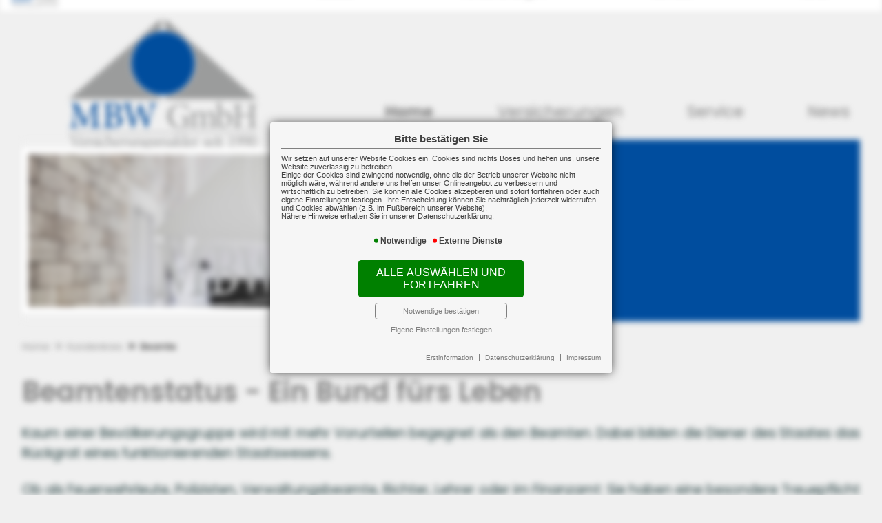

--- FILE ---
content_type: text/html; charset=utf-8
request_url: https://www.mbw.de/beamte
body_size: 5026
content:
<!DOCTYPE html> 
<html lang="de">
<head>
<base href="/">

<meta http-equiv="content-type" content="text/html; charset=utf-8">
<meta content='width=device-width, initial-scale=1.0' name='viewport' >
<meta name="format-detection" content="telephone=no">

	<meta name="Author" lang="de" content="www.versicherungsmarkt.de gmbh">
	<meta name="description" content="Versicherungen für Beamte ???? Erfahren Sie, welche Versicherungen es für Beamte gibt und welche Versicherungen für Beamte auch sinnvoll sind. ????">
	<title>Versicherungen für Beamte - MBW GmbH Versicherungsmakler</title>
	<meta property="og:title" content="Versicherungen für Beamte - MBW GmbH Versicherungsmakler">
	<meta property="og:description" content="Versicherungen für Beamte ???? Erfahren Sie, welche Versicherungen es für Beamte gibt und welche Versicherungen für Beamte auch sinnvoll sind. ????">
	<meta property="og:type" content="website">
	<meta property="og:url" content="https://www.mbw.de/beamte">
	<meta property="og:locality" content="Lehrte">
	<meta property="og:region" content="Lehrte">
	<meta property="og:country-name" content="Germany">
	<link rel="icon" href="gfx/favicon.png" type="image/png">
<meta property="og:image" content="https://www.mbw.de/gfx/logo_fb.png">
<meta property="og:image:secure" content="https://www.mbw.de/gfx/logo_fb.png">
<meta property="og:image:width" content="1200" >
<meta property="og:image:height" content="630" >
<script src="core/js/jquery-3.7.0.min.js"></script>
<script src="core/js/jquery.bxslider.js" defer></script><link href="core/css/jquery.bxslider.css" rel="stylesheet">
<script src="core/js/vmarkt_fixnav.js.php" defer></script>
<script src="core/js/jquery.touchSwipe.js" defer></script>
<link href="core/css/vmarkt_fadeIn.css" rel="stylesheet" media="print" onload="if(media!='all')media='all'"><script src="core/js/vmarkt_fadeIn.js" defer></script>
<script src="core/js/accordion.js" defer></script><link rel="stylesheet" type="text/css" href="core/css/accordion.css" media="print" onload="if(media!='all')media='all'">
<script src="core/js/email_decoder.js.php" defer></script>
<script src="core/js/vmarkt_smooth_scroll.js.php?content_split=beamte&cont=beamte" defer></script>
<script src="core/js/topnav.js" defer></script>
<link rel="stylesheet" type="text/css" href="core/css/cookie-box.css" id="coib_style" media="print" onload="if(media!='all')media='all'" ><script src="core/js/cookie-box.js" id="coib_script" defer></script><script src="core/js/safeiframe.js"></script>
<link rel="stylesheet" type="text/css" href="core/css/safeiframe.css" media="print" onload="if(media!='all')media='all'">
<link rel="stylesheet" href="scripts/css/fonts.css" media="print" onload="if(media!='all')media='all'">
<link href="core/css/font-awesome.css" rel="stylesheet" type="text/css" media="print" onload="if(media!='all')media='all'">
<link rel="stylesheet" type="text/css" href="core/css/normalize.css" media="print" onload="if(media!='all')media='all'">
<link href="core/css/hamburgers.min.css" rel="stylesheet" media="print" onload="if(media!='all')media='screen'">
<link rel="stylesheet" type="text/css" href="core/css/jvfw_base.css" media="all">
<link rel="stylesheet" type="text/css" href="core/css/print.css" media="print">
<link rel="stylesheet" type="text/css" href="core/css/starter_3_2021_2.css" media="print" onload="if(media!='all')media='all'" >
<link rel="stylesheet" type="text/css" href="scripts/css/custom.css?v=1701184362" media="all">
<script src="core/js/mobnav.js" defer></script>
<script>
$(document).ready(function() {
	$("body").attr('style', '');
});
</script></head>
<body style="display:none">
	<div id="cookie_opt_in_box_wrapper" class="modal" data-blur="1">
		<div id="cookie_opt_in_box" data-pos="center" data-animate="1" data-movable="1">
		<b id="mover">
		Bitte bestätigen Sie		</b>
		<div class="coib_body">
						<p>
				Wir setzen auf unserer Website Cookies ein. Cookies sind nichts Böses und helfen uns, unsere Website zuverlässig zu betreiben.<br>
	Einige der Cookies sind zwingend notwendig, ohne die der Betrieb unserer Website nicht möglich wäre, 
	während andere uns helfen unser Onlineangebot zu verbessern und wirtschaftlich zu betreiben. Sie können alle Cookies akzeptieren und sofort fortfahren
	oder auch eigene Einstellungen festlegen. Ihre Entscheidung können Sie nachträglich jederzeit widerrufen und Cookies 
	abwählen (z.B. im Fußbereich unserer Website).<br>Nähere Hinweise erhalten Sie in unserer Datenschutzerklärung.
				</p>
			<ul class="cookie_groups">
				<li class="checked" data-id="1">Notwendige</li><li class="unchecked" data-id="3">Externe Dienste</li>			</ul>
			<button id="cookie_opt_in_btn_accept" onclick="coib_accept_all(this)">Alle auswählen und fortfahren</button>
			<button id="cookie_opt_in_btn_basic" onclick="coib_accept_basic(this)">Notwendige bestätigen</button>
			<button id="cookie_opt_in_btn_manage" onclick='coib_settings(this)'>Eigene Einstellungen festlegen</button>
		</div>
		<ul class="legals">
			<li><a href="erstinformation?coib=noshow" rel="nofollow" target="_blank">Erstinformation</a></li>		
				<li><a href="datenschutz?coib=noshow" rel="nofollow" target="_blank">Datenschutzerkl&auml;rung</a></li>
				<li><a href="impressum?coib=noshow" rel="nofollow" target="_blank">Impressum</a></li>
	</ul>	</div>
	</div>
	
<div id="wrapper" class="mein_makler kundenkreis beamte" data-nav-type="allinone" data-mobnav-pos="left">
	<div id="mob_wrapper" class="left">
		<div id="mobnav" class=""><button id="mobnav_btn" class="hamburger hamburger--spin" type="button" onClick="toggle_mobnav()">
  <span class="hamburger-box">
    <span class="hamburger-inner"></span>
  </span>
</button>

<ul class="watpage_main_navi"><li class="active hasSub"><a href="javascript:void(0)">Home<button type="button" class="toggle"></button></a><ul class=""><li class=""><a href="home" >Startseite</a></li><li class="hasSub"><a href="javascript:void(0)">Über uns<button type="button" class="toggle"></button></a><ul><li class=""><a href="aufgabe" >Unsere Aufgabe</a></li><li class=""><a href="kurzportrait" >Kurzportrait</a></li><li class=""><a href="taetigkeit" >Tätigkeit</a></li><li class=""><a href="partner" >Partner</a></li><li class=""><a href="mitgliedschaften" >Mitgliedschaften</a></li></ul></li><li class="active hasSub"><a href="javascript:void(0)">Kundenkreis<button type="button" class="toggle"></button></a><ul><li class=""><a href="firmen" >Firmen</a></li><li class=""><a href="freiberufler" >Freiberufler/Selbständige</a></li><li class=""><a href="berufseinsteiger" >Berufseinsteiger</a></li><li class=""><a href="privatpersonen" >Privatpersonen</a></li><li class="active"><a href="beamte" >Beamte</a></li></ul></li><li class="hasSub"><a href="javascript:void(0)">Kontakt<button type="button" class="toggle"></button></a><ul><li class=""><a href="kontaktformular" >Kontaktformular</a></li><li class=""><a href="wegbeschreibung" >Wegbeschreibung</a></li><li class=""><a href="angebot" >Angebotsanforderung</a></li><li class=""><a href="umfrage" >Umfrage</a></li></ul></li><li class="hasSub"><a href="javascript:void(0)">Rechtliches<button type="button" class="toggle"></button></a><ul><li class=""><a href="impressum" >Impressum</a></li><li class=""><a href="erstinformation" >Erstinformation</a></li><li class=""><a href="datenschutz" >Datenschutz</a></li></ul></li></ul></li><li class="hasSub"><a href="javascript:void(0)">Versicherungen<button type="button" class="toggle"></button></a><ul class=""><li class="hasSub"><a href="javascript:void(0)">Privat<button type="button" class="toggle"></button></a><ul><li class="hasSub"><a href="javascript:void(0)">Vorsorge<button type="button" class="toggle"></button></a><ul><li class=""><a href="bav" >Betriebliche Altersvorsorge</a></li><li class=""><a href="lv" >Lebensversicherung</a></li><li class=""><a href="rlv" >Risikolebensversicherung</a></li><li class=""><a href="rv" >Rentenversicherung</a></li><li class=""><a href="bu" >Berufsunfähigkeit</a></li><li class=""><a href="pflegeversicherung" >Pflegeversicherung</a></li><li class=""><a href="kindervorsorge" >Kindervorsorge</a></li><li class=""><a href="schwerekrankheit" >Schwere Krankheit</a></li></ul></li><li class="hasSub"><a href="javascript:void(0)">Sachversicherung<button type="button" class="toggle"></button></a><ul><li class=""><a href="haftpflicht" >Haftpflicht</a></li><li class=""><a href="unfall" >Unfall</a></li><li class=""><a href="hausrat" >Hausrat</a></li><li class=""><a href="wohngebaeude" >Wohngebäude</a></li><li class=""><a href="rechtsschutz" >Rechtsschutz</a></li><li class=""><a href="auto" >Auto</a></li><li class=""><a href="reise" >Reise</a></li><li class=""><a href="drohnen" >Drohnen</a></li><li class=""><a href="ebike" >E-Bike & Co</a></li></ul></li><li class="hasSub"><a href="javascript:void(0)">Gesundheit<button type="button" class="toggle"></button></a><ul><li class=""><a href="kv" >Krankenversicherung</a></li><li class=""><a href="zusatzversicherung" >Zusatzversicherung</a></li></ul></li></ul></li><li class="hasSub"><a href="javascript:void(0)">Gewerbe<button type="button" class="toggle"></button></a><ul><li class="hasSub"><a href="javascript:void(0)">Sachversicherung<button type="button" class="toggle"></button></a><ul><li class=""><a href="vermoegenswerte" >Ihre Vermögenswerte</a></li><li class=""><a href="betriebsgebaeude" >Betriebsgebäudeversicherung</a></li><li class=""><a href="geschaeftsinhalt" >Geschäftsinhaltsversicherung</a></li><li class=""><a href="maschinen" >Maschinenversicherung</a></li><li class=""><a href="elektronik" >Elektronikversicherung</a></li><li class=""><a href="fotovoltaik" >Fotovoltaikversicherung</a></li><li class=""><a href="transport" >Transportversicherung</a></li><li class=""><a href="glas" >Glasversicherung</a></li></ul></li><li class="hasSub"><a href="javascript:void(0)">Kostenversicherung<button type="button" class="toggle"></button></a><ul><li class=""><a href="kostenrisiken" >Kostenrisiken</a></li><li class=""><a href="betriebshaftpflicht" >Betriebshaftpflicht</a></li><li class=""><a href="betriebsunterbrechung" >Betriebsunterbrechung</a></li><li class=""><a href="cyberrisiken" >Cyberrisiken</a></li><li class=""><a href="betriebsschliessung" >Betriebsschließung</a></li><li class=""><a href="gewerberechtsschutz" >Rechtsschutz</a></li><li class=""><a href="forderungsausfall" >Forderungsausfall</a></li><li class=""><a href="buergschaft" >Bürgschaft</a></li></ul></li><li class="hasSub"><a href="javascript:void(0)">Vorsorge<button type="button" class="toggle"></button></a><ul><li class=""><a href="versorgung" >Versorgung</a></li><li class=""><a href="bav2" >Betriebliche Altersvorsorge</a></li><li class=""><a href="keymen" >Keyman-Absicherung</a></li><li class=""><a href="bkv" >Betriebliche Krankenversicherung</a></li><li class=""><a href="gruppenunfall" >Gruppenunfallversicherung</a></li></ul></li><li class="hasSub"><a href="javascript:void(0)">Manager<button type="button" class="toggle"></button></a><ul><li class=""><a href="absicherung" >Absicherung</a></li><li class=""><a href="do" >D&O</a></li></ul></li><li class="hasSub"><a href="javascript:void(0)">Kraftfahrzeuge<button type="button" class="toggle"></button></a><ul><li class=""><a href="kfzversicherung" >Kraftfahrzeugversicherung</a></li><li class=""><a href="kfzflotten" >KFZ-Flotten</a></li></ul></li></ul></li><li class=""><a href="themen" >Themen</a></li></ul></li><li class="hasSub"><a href="javascript:void(0)">Service<button type="button" class="toggle"></button></a><ul class=""><li class="hasSub"><a href="javascript:void(0)">Schadenmanagement<button type="button" class="toggle"></button></a><ul><li class=""><a href="wir_kuemmern_uns" >Wir kümmern uns!</a></li><li class=""><a href="schadenmeldung" >Schadenmeldung</a></li><li class=""><a href="schadenumfrage" >Schadenumfrage</a></li></ul></li><li class="hasSub"><a href="javascript:void(0)">Rechner<button type="button" class="toggle"></button></a><ul><li class=""><a href="rentenrechner" >Altersrentenrechner</a></li><li class=""><a href="rentenbedarf" >Rentenbedarfsrechner</a></li><li class=""><a href="anlagerechner" >Ansparrechner</a></li><li class=""><a href="renditerechner" >Renditerechner</a></li><li class=""><a href="zinsrechner" >Zinsrechner</a></li></ul></li><li class=""><a href="app" >Service-App</a></li></ul></li><li class="hasSub"><a href="javascript:void(0)">News<button type="button" class="toggle"></button></a><ul class=""><li class=""><a href="aktuelle-news" >Aktuelle News</a></li><li class=""><a href="news-archiv" >News-Archiv</a></li></ul></li></ul></div>
	</div>
	
	<div id="content_wrapper" onclick="return true" class="">
		<div id="header_wrapper" class="">
			<header id="header" class="">
				<div id="logo">
	<a href="home"><img src="gfx/logo_starter_3_2021_2.png" alt="Logo MBW GmbH Versicherungsmakler"></a>
</div>

<nav id="topnav" class=""><ul><li class="active hasSub"><a href="javascript:void(0)">Home</a><ul class=""><li class=""><a href="home" >Startseite</a></li><li class="hasSub"><a href="javascript:void(0)">Über uns</a><ul><li class=""><a href="aufgabe" >Unsere Aufgabe</a></li><li class=""><a href="kurzportrait" >Kurzportrait</a></li><li class=""><a href="taetigkeit" >Tätigkeit</a></li><li class=""><a href="partner" >Partner</a></li><li class=""><a href="mitgliedschaften" >Mitgliedschaften</a></li></ul></li><li class="active hasSub"><a href="javascript:void(0)">Kundenkreis</a><ul><li class=""><a href="firmen" >Firmen</a></li><li class=""><a href="freiberufler" >Freiberufler/Selbständige</a></li><li class=""><a href="berufseinsteiger" >Berufseinsteiger</a></li><li class=""><a href="privatpersonen" >Privatpersonen</a></li><li class="active"><a href="beamte" >Beamte</a></li></ul></li><li class="hasSub"><a href="javascript:void(0)">Kontakt</a><ul><li class=""><a href="kontaktformular" >Kontaktformular</a></li><li class=""><a href="wegbeschreibung" >Wegbeschreibung</a></li><li class=""><a href="angebot" >Angebotsanforderung</a></li><li class=""><a href="umfrage" >Umfrage</a></li></ul></li><li class="hasSub"><a href="javascript:void(0)">Rechtliches</a><ul><li class=""><a href="impressum" >Impressum</a></li><li class=""><a href="erstinformation" >Erstinformation</a></li><li class=""><a href="datenschutz" >Datenschutz</a></li></ul></li></ul></li><li class="hasSub"><a href="javascript:void(0)">Versicherungen</a><ul class=""><li class="hasSub"><a href="javascript:void(0)">Privat</a><ul><li class="hasSub"><a href="javascript:void(0)">Vorsorge</a><ul><li class=""><a href="bav" >Betriebliche Altersvorsorge</a></li><li class=""><a href="lv" >Lebensversicherung</a></li><li class=""><a href="rlv" >Risikolebensversicherung</a></li><li class=""><a href="rv" >Rentenversicherung</a></li><li class=""><a href="bu" >Berufsunfähigkeit</a></li><li class=""><a href="pflegeversicherung" >Pflegeversicherung</a></li><li class=""><a href="kindervorsorge" >Kindervorsorge</a></li><li class=""><a href="schwerekrankheit" >Schwere Krankheit</a></li></ul></li><li class="hasSub"><a href="javascript:void(0)">Sachversicherung</a><ul><li class=""><a href="haftpflicht" >Haftpflicht</a></li><li class=""><a href="unfall" >Unfall</a></li><li class=""><a href="hausrat" >Hausrat</a></li><li class=""><a href="wohngebaeude" >Wohngebäude</a></li><li class=""><a href="rechtsschutz" >Rechtsschutz</a></li><li class=""><a href="auto" >Auto</a></li><li class=""><a href="reise" >Reise</a></li><li class=""><a href="drohnen" >Drohnen</a></li><li class=""><a href="ebike" >E-Bike & Co</a></li></ul></li><li class="hasSub"><a href="javascript:void(0)">Gesundheit</a><ul><li class=""><a href="kv" >Krankenversicherung</a></li><li class=""><a href="zusatzversicherung" >Zusatzversicherung</a></li></ul></li></ul></li><li class="hasSub"><a href="javascript:void(0)">Gewerbe</a><ul><li class="hasSub"><a href="javascript:void(0)">Sachversicherung</a><ul><li class=""><a href="vermoegenswerte" >Ihre Vermögenswerte</a></li><li class=""><a href="betriebsgebaeude" >Betriebsgebäudeversicherung</a></li><li class=""><a href="geschaeftsinhalt" >Geschäftsinhaltsversicherung</a></li><li class=""><a href="maschinen" >Maschinenversicherung</a></li><li class=""><a href="elektronik" >Elektronikversicherung</a></li><li class=""><a href="fotovoltaik" >Fotovoltaikversicherung</a></li><li class=""><a href="transport" >Transportversicherung</a></li><li class=""><a href="glas" >Glasversicherung</a></li></ul></li><li class="hasSub"><a href="javascript:void(0)">Kostenversicherung</a><ul><li class=""><a href="kostenrisiken" >Kostenrisiken</a></li><li class=""><a href="betriebshaftpflicht" >Betriebshaftpflicht</a></li><li class=""><a href="betriebsunterbrechung" >Betriebsunterbrechung</a></li><li class=""><a href="cyberrisiken" >Cyberrisiken</a></li><li class=""><a href="betriebsschliessung" >Betriebsschließung</a></li><li class=""><a href="gewerberechtsschutz" >Rechtsschutz</a></li><li class=""><a href="forderungsausfall" >Forderungsausfall</a></li><li class=""><a href="buergschaft" >Bürgschaft</a></li></ul></li><li class="hasSub"><a href="javascript:void(0)">Vorsorge</a><ul><li class=""><a href="versorgung" >Versorgung</a></li><li class=""><a href="bav2" >Betriebliche Altersvorsorge</a></li><li class=""><a href="keymen" >Keyman-Absicherung</a></li><li class=""><a href="bkv" >Betriebliche Krankenversicherung</a></li><li class=""><a href="gruppenunfall" >Gruppenunfallversicherung</a></li></ul></li><li class="hasSub"><a href="javascript:void(0)">Manager</a><ul><li class=""><a href="absicherung" >Absicherung</a></li><li class=""><a href="do" >D&O</a></li></ul></li><li class="hasSub"><a href="javascript:void(0)">Kraftfahrzeuge</a><ul><li class=""><a href="kfzversicherung" >Kraftfahrzeugversicherung</a></li><li class=""><a href="kfzflotten" >KFZ-Flotten</a></li></ul></li></ul></li><li class=""><a href="themen" >Themen</a></li></ul></li><li class="hasSub"><a href="javascript:void(0)">Service</a><ul class=""><li class="hasSub"><a href="javascript:void(0)">Schadenmanagement</a><ul><li class=""><a href="wir_kuemmern_uns" >Wir kümmern uns!</a></li><li class=""><a href="schadenmeldung" >Schadenmeldung</a></li><li class=""><a href="schadenumfrage" >Schadenumfrage</a></li></ul></li><li class="hasSub"><a href="javascript:void(0)">Rechner</a><ul><li class=""><a href="rentenrechner" >Altersrentenrechner</a></li><li class=""><a href="rentenbedarf" >Rentenbedarfsrechner</a></li><li class=""><a href="anlagerechner" >Ansparrechner</a></li><li class=""><a href="renditerechner" >Renditerechner</a></li><li class=""><a href="zinsrechner" >Zinsrechner</a></li></ul></li><li class=""><a href="app" >Service-App</a></li></ul></li><li class="hasSub"><a href="javascript:void(0)">News</a><ul class=""><li class=""><a href="aktuelle-news" >Aktuelle News</a></li><li class=""><a href="news-archiv" >News-Archiv</a></li></ul></li></ul></nav>

<div id="topbox">

	<div id="topslide">
		<div class="bxslider" 
			data-mode="fade"
			data-speed="3000"
			data-pause="7000"
			data-easing="ease-in-out"
			data-src="gfx/slider/topslide_starter3"
			data-bgSize="cover"
			data-controls="true"
			data-autoControls="false"
			data-pager="true"
			data-auto="true">
		</div>
	</div>
	
	<div class="adressblock topadr">
		<ul>
<li class='adrname'><span>MBW GmbH</span>Versicherungsmakler</li></ul>
<ul>
<li class='adrstr'>Burgdorfer Str. 34</li><li class='adrort'>31275 Lehrte</li></ul>
<ul>
<li class='adrtel'><a href='tel:+495132825353'>+49 5132 825353</a></li><li class='adrfax'>+49 5132 8238538</li></ul>
<ul>
<li class='adrmail'><a href='mailto:info[at]mbw.de'>info[at]mbw.de</a></li><li class='adrurl'>https://www.mbw.de</li></ul>

<!-- Anzeige Variablen -->
	</div>

</div>





















			</header>
		</div>
				<main class=" watpage_main_content">
						<div id="content">
								<div id="breadcrumb"><a class="" href="mein_makler" rel="nofollow">Home</a><a class="" href="kundenkreis" rel="nofollow">Kundenkreis</a><a class="active" href="beamte">Beamte</a><script type="application/ld+json">{"@context":"https:\/\/schema.org","@type":"BreadcrumbList","itemListElement":[{"@type":"ListItem","position":1,"name":"Home","item":"https:\/\/www.mbw.de"},{"@type":"ListItem","position":2,"name":"Kundenkreis","item":"https:\/\/www.mbw.de"},{"@type":"ListItem","position":3,"name":"Beamte","item":"https:\/\/www.mbw.de\/beamte"}]}</script></div>				<div class="content_by_vmarkt">		<script class="vmarkt_load_scripts_js">
			var head = document.getElementsByTagName("head");
			if(head.length>0) {
				head = head[0];
				
									var script = document.createElement('script');
					script.type = 'text/javascript';
					script.async = false;
					script.defer = true;
					/*script.onload = function() {
						callFunctionFromScript();
					}*/
					script.src = 'https://content.versicherungsmarkt.de/_scripts/load_jquery.js';
					head.appendChild(script);
					// head.insertBefore(script, head.firstChild);
										var script = document.createElement('script');
					script.type = 'text/javascript';
					script.async = false;
					script.defer = true;
					/*script.onload = function() {
						callFunctionFromScript();
					}*/
					script.src = 'https://content.versicherungsmarkt.de/_scripts/email_decode.js';
					head.appendChild(script);
					// head.insertBefore(script, head.firstChild);
								}
		</script>
		<h1>Beamtenstatus - Ein Bund f&uuml;rs Leben</h1>
<p>Kaum einer Bev&ouml;lkerungsgruppe wird mit mehr Vorurteilen begegnet als den Beamten. Dabei bilden die Diener des Staates das R&uuml;ckgrat eines funktionierenden Staatswesens.</p>
<p>Ob als Feuerwehrleute, Polizisten, Verwaltungsbeamte, Richter, Lehrer oder im Finanzamt: Sie haben eine besondere Treuepflicht gegen&uuml;ber dem Dienstherrn. Im Gegenzug sorgt der Staat im Rahmen der F&uuml;rsorgepflicht bei Krankheit, Invalidit&auml;t und im Ruhestand f&uuml;r einen angemessenen Lebensunterhalt. Doch was angemessen ist, bestimmt der Staat.</p>
<p>Daher kann sich auch ein Beamter nicht 100-prozentig darauf verlassen, dass die Alimentation immer so ausf&auml;llt, dass er im Falle eines Falles einen angemessenen Lebensstil beibehalten kann. So ist eine Dienstunf&auml;higkeit, Absicherung von Krankheit jenseits der Beihilfe, Pflegebed&uuml;rftigkeit oder die Absicherung der Familie auch f&uuml;r Beamte ein Thema, das Sie selbst in die Hand nehmen und bei dem sie nicht nur auf den Staat vertrauen sollten.</p>
<p>Besonders Beamte auf Widerruf und auf Probe sollten sich &uuml;ber die besonderen Bedingungen ihres Status beraten lassen. Aber auch Haftpflichtf&auml;lle w&auml;hrend des Dienstes k&ouml;nnen finanzielle Konsequenzen f&uuml;r die Staatsdiener haben. Grunds&auml;tzlich sollten sich Beamte mindestens zu folgenden Themen beraten lassen:</p>
<ul class="nolist">
<li class="fche2">Absicherung f&uuml;r verbeamtete Berufseinsteiger</li>
<li class="fche2">Diensthaftpflichtversicherung</li>
<li class="fche2">Dienstunf&auml;higkeitsversicherung</li>
<li class="fche2">private Krankenversicherung (Beihilfeerg&auml;nzung)</li>
</ul>
<p>Daneben bieten viele Versicherer spezielle Tarife f&uuml;r Beamte in den Bereichen</p>
<ul class="nolist">
<li class="fche3">private Altersvorsorge</li>
<li class="fche3">Unfall- und Pflegeabsicherung</li>
<li class="fche3">Kraftfahrzeugversicherung</li>
<li class="fche3">Hausrat- oder Eigenheimversicherung</li>
</ul>
<p>Als Experten f&uuml;r die Absicherung dieser besonderen Berufsgruppe haben wir Antworten auf all Ihre Fragen.</p><p>Weiterf&uuml;hrende Informationen zu diesem Thema finden Sie <a class="themenlink" href="//www.mbw.de/landingpage/beamte" target="_blank">hier</a></p><div class="thumbnail-container"><div class="thumbnail" data-href="//www.mbw.de/landingpage/beamte"><iframe loading="lazy" title="Weiterführende Informationen: beamte" src="about:blank" onload="if(src=='about:blank')src='//www.mbw.de/landingpage/beamte?mode=thumbnail'" scrolling="no" allowtransparency="true"></iframe></div></div><script language="javascript" src="https://content.versicherungsmarkt.de/_scripts/lp-thumbnail.js" defer></script></div>			</div>
					</main>
				<footer class="">
			<div id="foohead">
	<h4>Kontakt</h4>

	</div>


<div id="graubox">
	<div id="add">
		<address>
			<span><b>MBW GmbH</b></span>
			<span>Versicherungsmakler</span>
			<span>Burgdorfer Str. 34</span>
			<span>31275 Lehrte</span>
			<span><a href="tel:+495132825353">+49 5132 825353</a></span>
						<span><a href="mailto:info[at]mbw.de">info[at]mbw.de</a></span>
		</address>
		
	</div>

	<div class="openinghours">
			</div>
	
	<div id="imp">
		<h3>Rechtliches</h3>
		<ul>
			<li><a href="impressum">Impressum</a></li>
			<li><a href="erstinformation">Erstinformation</a></li>
			<li><a href="datenschutz">Datenschutz</a></li>
						<li class="coib_trigger"><a href="javascript:coib_consent()">Cookie-Einstellungen</a></li>
					</ul>
	</div>
	
</div>		</footer>
	</div>
</div>
	<script defer src="https://content.versicherungsmarkt.de/news/newsticker.js.php?id=816&newspage=news">
	</script>
	</body>
</html>

--- FILE ---
content_type: text/html
request_url: https://www.mbw.de/core/json/picreader.php
body_size: -77
content:
{"pics":["gfx\/slider\/topslide_starter3\/07.jpg"]}

--- FILE ---
content_type: text/css
request_url: https://www.mbw.de/core/css/jvfw_base.css
body_size: 13501
content:
@keyframes rotate{0%{transform:rotate(0);}50%{transform:rotate(180deg);}100%{transform:rotate(360deg);}}@keyframes zoom_rotate{0%{transform:translateX(80%) translateY(50%) scale(0.1) rotate(-540deg);}100%{transform:rotate(0deg);}}*{box-sizing:border-box;}*::selection{background-color:#004d9e;color:#fff;}.forbots{display:none !important;}html,body{width:100%;min-height:100%;background:#f0f0f0;font-family:"Poppins";}html .watpage_main_content,body .watpage_main_content{font-family:"Poppins";}#wrapper{margin:0 auto;max-width:100%;width:100%;min-height:100%;z-index:1;}#mob_wrapper{display:none;}#content_wrapper{transition:all 0.5s ease-in-out 0s;}.clearfix{display:block;height:0;clear:both;margin:0;padding:0;overflow:hidden;}figure{margin:0;max-width:100%;}figure.siegel a{display:block;max-width:100%;}figure.siegel a img{max-width:100%;}ul +h2,ul +h3,ol +h2,ol +h3,p +h2,p +h3,div +h2,div +h3,section +h2,section +h3{margin-top:1.5rem;}ul +p,ul +ul,ul +ol,ol +p,ol +ul,ol +ol,p +p,p +ul,p +ol,div +p,div +ul,div +ol,section +p,section +ul,section +ol{margin-top:1.5rem;}#breadcrumb + h1{margin-top:1.5rem;}a{color:#004d9e;}*[data-show-on-hover]{position:relative;}*[data-show-on-hover]:hover:before{content:attr(data-show-on-hover);display:flex;justify-content:center;align-items:center;position:absolute;font-size:70%;top:0;bottom:0;right:100%;padding-right:1rem;padding-left:1rem;white-space:nowrap;z-index:5000;background-color:#818181;}*[data-show-on-hover]:hover[data-show-on-hover-pos="right"]:before{top:0;bottom:0;left:100%;}*[data-show-on-hover]:hover[data-show-on-hover-pos="bottom"]:before{top:100%;left:50%;padding-top:1rem;transform:translateX(-50%);}*[data-show-on-hover]:hover[data-show-on-hover-pos="top"]:before{top:0;left:50%;padding-bottom:1rem;transform:translateX(-50%) translateY(-80%);}.adressblock{margin:1rem 0;}.adressblock ul{list-style-type:none;padding:0;}.adressblock ul li.adrname{font-weight:bold;}.adressblock ul li.adrtel a,.adressblock ul li.adrmob a,.adressblock ul li.adrfax a,.adressblock ul li.adrmail a,.adressblock ul li.adrurl a{color:#004d9e;}.adressblock ul li.adrtel:before,.adressblock ul li.adrmob:before,.adressblock ul li.adrfax:before,.adressblock ul li.adrmail:before,.adressblock ul li.adrurl:before{display:inline-block;font-style:normal;font-variant:normal;text-rendering:auto;-webkit-font-smoothing:antialiased;font-family:"Font Awesome 6 Free";font-weight:900;margin-right:6px;color:#004d9e;width:18px;}.adressblock ul li.adrtel:before{content:"\f879";}.adressblock ul li.adrmob:before{content:"\f10b";}.adressblock ul li.adrfax:before{content:"\f1ac";}.adressblock ul li.adrmail:before{content:"\f0e0";font-weight:300;}.adressblock ul li.adrurl:before{content:"\f35d";}.adressblock ul li.adrnotfall{font-weight:600;}.adressblock ul li.adrnotfall a{color:#004d9e;white-space:nowrap;margin-left:7px;}.adressblock ul li.adrnotfall a:before{display:inline-block;font-style:normal;font-variant:normal;text-rendering:auto;-webkit-font-smoothing:antialiased;font-family:"Font Awesome 6 Free";font-weight:900;content:"\f879";margin-right:6px;color:#004d9e;width:18px;}.adressblock.vcard{box-sizing:border-box;background-color:#818181;display:block;width:30rem;max-width:100%;padding:1.5rem 3rem 1.5rem 1.5rem;position:relative;}.adressblock.vcard:after{box-sizing:border-box;display:block;content:"";width:26px;height:26px;position:absolute;top:0;right:0;border-bottom:23px solid #004d9e;border-left:23px solid #004d9e;border-top:23px solid #f0f0f0;border-right:23px solid #f0f0f0;-webkit-box-shadow:-5px 5px 4px -3px rgba(0,0,0,0.35);-moz-box-shadow:-5px 5px 4px -3px rgba(0,0,0,0.35);box-shadow:-5px 5px 4px -3px rgba(0,0,0,0.35);}.wegframe{width:100%;height:50vh;}.wegframe >iframe{width:100%;height:100%;}.wegframe_small{width:45%;height:17rem;margin:1rem 0;max-width:75vw;max-height:60vh;display:block;}.wegframe_small >iframe{width:100%;height:100%;}.wegframe_small.right{float:right;margin-left:1rem;}.wegframe_small.left{float:left;margin-right:1rem;}@media (max-width: 812px){.wegframe_small{display:block;float:unset !important;width:100%;max-width:100%;margin:2rem 0 !important;}}.appframe{border:0;width:100%;height:50vh;}.appframe >iframe{width:100%;height:100%;}body #overlay{background-color:rgba(0,0,0,0.4);position:fixed;top:0;left:0;width:100%;height:100%;display:flex;justify-content:center;align-items:center;z-index:99999;}body #overlay #overlay_content{box-sizing:border-box;background-color:white;border-radius:0.5rem;padding:1rem;display:block;box-shadow:0px 0px 13px -1px #004185;transition:all 1s ease-in-out;height:100%;max-width:70%;max-height:70%;position:relative;}@media (max-width: 667px){body #overlay #overlay_content{max-width:92%;max-height:85%;}}body #overlay #overlay_content #overlay_close{display:block;top:0;left:100%;width:1.5rem;height:1.5rem;background-color:#004d9e;color:white;text-align:center;border-radius:0.75rem;position:absolute;margin:-0.7rem 0 0 -0.7rem;cursor:pointer;text-decoration:none;}body #overlay #overlay_content #overlay_close:before{display:inline-block;font-style:normal;font-variant:normal;text-rendering:auto;-webkit-font-smoothing:antialiased;font-family:"Font Awesome 6 Free";font-weight:900;content:"\f00d";line-height:1.4rem;width:100%;height:100%;display:block;font-size:0.9rem;}body #overlay #overlay_content.loading{width:6rem;height:6rem;}body #overlay #overlay_content.loading:before{font-size:3rem;width:100%;height:100%;display:inline-block;font-style:normal;font-variant:normal;text-rendering:auto;-webkit-font-smoothing:antialiased;font-family:"Font Awesome 6 Free";font-weight:900;content:"\f110";color:#004d9e;display:flex;justify-content:center;align-items:center;animation-name:rotate;animation-duration:1s;animation-iteration-count:infinite;animation-timing-function:linear;}body #overlay #overlay_content:not(.loading){min-width:30%;}body #overlay #overlay_content #overlay_inner_content{max-width:100%;max-height:100%;overflow:auto;padding:0 1rem;}body #overlay #overlay_content #overlay_inner_content >h1:first-child{margin-top:0;}#soundbox{display:none;}#need_help{position:fixed;bottom:1rem;right:0;display:block;height:auto;width:30rem;max-width:100%;background-color:white;color:#004d9e;border:2px solid #004185;border-right:0;z-index:1000;box-sizing:border-box;padding:1.5rem 1.6rem 0.5rem 0.5rem;animation-name:need_help_in;animation-duration:0.5s;animation-iteration-count:1;animation-timing-function:ease-out;}#need_help.left{right:unset;left:0;border-right:2px solid #004185;border-left:0;animation-name:need_help_in_left;}#need_help .close{position:absolute;top:5px;right:10px;color:#004d9e;text-decoration:none;}#need_help .close:before{display:inline-block;font-style:normal;font-variant:normal;text-rendering:auto;-webkit-font-smoothing:antialiased;font-family:"Font Awesome 6 Free";font-weight:900;content:"\f00d";display:block;}#need_help a[href^="tel"]{color:#004d9e !important;font-size:1.5rem;font-weight:bolder;display:block;margin-top:0.5rem;text-decoration:none;}#need_help a[href^="tel"]:before{display:inline-block;font-style:normal;font-variant:normal;text-rendering:auto;-webkit-font-smoothing:antialiased;font-family:"Font Awesome 6 Free";font-weight:900;content:"\f095";margin-right:0.5rem;}#need_help.remove{transition:transform 0.5s ease-in;transform:translateX(100%);}#need_help.remove.left{transform:translateX(-100%);}@keyframes need_help_in{0%{transform:translateX(100%);}100%{transform:translateX(0);}}@keyframes need_help_in_left{0%{transform:translateX(-100%);}100%{transform:translateX(0);}}.onpagesearch{box-sizing:border-box;float:right;margin:0.3rem 0;width:100%;display:flex;justify-content:flex-end;align-items:center;}@media (max-width: 812px){.onpagesearch{float:none;padding:0 2px 0.5rem 2px;}}.onpagesearch .results{font-size:80%;margin-right:0.5rem;}.onpagesearch .input_wrapper{margin:0.5rem 0 0.5rem 0.6rem;}.onpagesearch +*{clear:both;}.onpage_search_noresult{display:none !important;}.onpage_result_found{background-color:rgba(255,255,0,0.9) !important;}.moveheading_wrapper{transform-style:preserve-3d;position:relative;}.moveheading_wrapper .moveheading_item{position:absolute;}.pulse{animation-name:pulse;animation-duration:1.0s;animation-iteration-count:infinite;animation-timing-function:linear;}@keyframes pulse{0%{scale:1.3;}20%{scale:1.1;}40%{scale:1.5;}50%{scale:1.0;}100%{scale:1.0;}}ul{overflow:hidden;}ul.bildlizenzen{list-style:none;padding:0;}ul.bildlizenzen li{clear:both;margin-bottom:1rem;}ul.bildlizenzen li img{max-width:12rem;margin-right:1rem;margin-bottom:1rem;float:left;}ul.bildlizenzen li div{display:block;margin-bottom:0.25rem;font-size:0.8rem;}ul.check{list-style:none;display:flex;flex-wrap:wrap;max-width:100%;overflow:hidden;padding:0;}ul.check li{margin-left:1.5rem;hyphens:auto;margin-bottom:0.5rem;}ul.check li +li{margin-left:3rem;margin-top:0;}ul.check li:before{display:inline-block;font-style:normal;font-variant:normal;text-rendering:auto;-webkit-font-smoothing:antialiased;font-family:"Font Awesome 6 Free";font-weight:900;content:"\f00c";color:#004d9e;width:1.5rem;margin-left:-1.5rem;}ul.check.break{padding-left:2rem;display:block;}ul.check.break li{display:block;margin-left:1.5rem;}ul.check.break li +li{margin-left:1.5rem;}ul li.doc{list-style:none;}ul li.doc:before{display:inline-block;font-style:normal;font-variant:normal;text-rendering:auto;-webkit-font-smoothing:antialiased;font-family:"Font Awesome 6 Free";font-weight:900;content:"\f1c2";margin-left:-1.4rem;margin-right:0.3rem;}ul li.zip{list-style:none;}ul li.zip:before{display:inline-block;font-style:normal;font-variant:normal;text-rendering:auto;-webkit-font-smoothing:antialiased;font-family:"Font Awesome 6 Free";font-weight:900;content:"\f1c6";margin-left:-1.4rem;margin-right:0.3rem;}ul li.pdf{list-style:none;}ul li.pdf:before{display:inline-block;font-style:normal;font-variant:normal;text-rendering:auto;-webkit-font-smoothing:antialiased;font-family:"Font Awesome 6 Free";font-weight:900;content:"\f1c1";margin-left:-1.4rem;margin-right:0.3rem;}ul li.jpg{list-style:none;}ul li.jpg:before{display:inline-block;font-style:normal;font-variant:normal;text-rendering:auto;-webkit-font-smoothing:antialiased;font-family:"Font Awesome 6 Free";font-weight:900;content:"\f1c5";margin-left:-1.4rem;margin-right:0.3rem;}ul li.att{list-style:none;}ul li.att:before{display:inline-block;font-style:normal;font-variant:normal;text-rendering:auto;-webkit-font-smoothing:antialiased;font-family:"Font Awesome 6 Free";font-weight:900;content:"\f0c6";margin-left:-1.4rem;margin-right:0.3rem;}ol{counter-reset:inc;list-style:none !important;}ol >li{position:relative;}ol >li:before{display:inline-block;background-color:transparent;color:inherit;position:absolute;transform:translateX(-100%);padding-right:0.8rem;}ol >li.li_h1:before{font-size:2em;font-weight:bolder;}ol >li.li_h3{margin-top:0.75rem;}ol >li.li_h3:before{font-size:1.15em;line-height:29px;font-weight:bolder;}ol[type="A"]{padding-left:3.2rem;}ol[type="A"] > li:before{counter-increment:inc;content:counter(inc,upper-alpha) ".";}ol[type="1"] > li:before,ol:not([type]) > li:before{counter-increment:inc;content:counter(inc,decimal) ".";}.overview_search{display:flex;justify-content:center;align-items:center;padding:1rem 0;}.overview_search .searchbar_form{width:100%;}@media (max-width: 435px){.overview_search .searchbar_form{flex-direction:column;justify-content:center;}}.overview_search .searchbar_form:before{display:none;}.overview_search .searchbar_form input[type="search"]{box-sizing:border-box;margin:0 0.5rem 0 0;width:14rem;}@media (max-width: 435px){.overview_search .searchbar_form button[type=submit]{margin-top:1rem;}}ul.category_overview{list-style:none;padding:0;margin:2rem auto;display:flex;justify-content:space-around;align-items:stretch;flex-wrap:wrap;}ul.category_overview >li{flex-basis:30%;flex-shrink:0;flex-grow:0;border:1px solid #004d9e;margin:0 0.5rem 1rem 0.5rem;position:relative;transition:max-height 0.8s ease-in-out 0s;display:flex;flex-direction:column;justify-content:flex-start;align-items:stretch;}@media (max-width: 1080px){ul.category_overview >li{flex-basis:43%;}}@media (max-width: 435px){ul.category_overview >li{flex-basis:100%;margin:0 0 1rem 0;}}ul.category_overview >li >a{display:block;margin-bottom:0rem;background-color:#004d9e;padding:1rem 2rem;color:#f0f0f0;text-decoration:none;text-align:left;font-weight:600;font-size:1.3rem;height:100%;}@media (max-width: 1080px){ul.category_overview >li >a{font-size:1.0rem;}}ul.category_overview >li >a:hover{background-color:#818181;}ul.category_overview >li >a.expander{display:none;position:absolute;bottom:0;left:0;width:100%;padding:1rem 0 0 0;justify-content:center;align-items:flex-end;cursor:pointer;background-color:transparent;background:linear-gradient(to bottom,rgba(255,255,255,0) 0%,#fff 20%,#fff 100%);}ul.category_overview >li >a.expander:before{display:inline-block;font-style:normal;font-variant:normal;text-rendering:auto;-webkit-font-smoothing:antialiased;font-family:"Font Awesome 6 Free";font-weight:900;content:"\f107";display:block;background-color:#004d9e;width:100%;text-align:center;}ul.category_overview >li >a.expander:hover{background-color:#004d9e;}ul.category_overview >li >a.expander:hover:before{background-color:#818181;}ul.category_overview >li.hasSub{min-height:10.5rem;max-height:15.35rem;align-self:flex-start;}ul.category_overview >li.hasSub >a{height:unset;}ul.category_overview >li.hasSub >a:hover{background-color:#004d9e;}ul.category_overview >li.hasSub >a.expander{display:flex;}ul.category_overview >li.hasSub >a.expander:hover{background-color:transparent;}ul.category_overview >li.hasSub.expanded{max-height:100rem;}ul.category_overview >li.hasSub.expanded >a.expander{display:none;}ul.category_overview >li ul{padding:0;list-style:none;position:relative;}ul.category_overview >li ul li{padding:0.5rem 0 0.5rem 2rem;}ul.category_overview >li ul li:last-child{padding-bottom:1rem;}ul.category_overview >li ul li:hover{background-color:#818181;}ul.category_overview >li ul li:hover a{opacity:0.75;}a.btn{display:inline-block;box-sizing:border-box;border:2px solid #004185;min-width:5rem;padding:5px;text-align:center;color:#004185;text-decoration:none;text-transform:uppercase;margin-top:1rem;}a.btn:hover{background-color:#004185;color:white;}a.btn.invers{display:inline-block;box-sizing:border-box;border:2px solid white;min-width:5rem;padding:5px;text-align:center;color:white;text-decoration:none;text-transform:uppercase;margin-top:1rem;}a.btn.invers:hover{background-color:white;color:#004185;}a.btn.center{display:block;width:16rem;margin-left:auto;margin-right:auto;}.boxes{hyphens:auto;}.boxes.style1{display:flex;justify-content:stretch;align-items:flex-start;flex-wrap:nowrap;}.boxes.style1 article{flex-basis:30%;flex-grow:1;flex-shrink:1;border:0px solid white;background:#818181;padding-top:30%;height:0;overflow:hidden;position:relative;font-family:Poppins;}.boxes.style1 article figure{position:absolute;top:0;left:0;height:100%;width:100%;padding:0;margin:0;}.boxes.style1 article figure img{opacity:0.5;height:100%;width:100%;object-fit:cover;}.boxes.style1 article figure figcaption{position:absolute;display:block;top:50%;width:100%;transform:translateY(-50%);color:white;padding:0 10%;box-sizing:border-box;}.boxes.style1 article figure figcaption b{hyphens:auto;display:block;width:100%;margin:0;text-transform:uppercase;font-size:1.9vw;font-weight:500;}.boxes.style1 article figure figcaption a:last-child{display:block;width:7vw;font-size:0.9vw;color:white;border:1px solid white;padding:2px;margin-top:0.5rem;}.boxes.style1 article figure{overflow:hidden;}.boxes.style1 article figure img,.boxes.style1 article figure video{transition:transform 0.25s linear 0s;}.boxes.style1 article:hover figure img,.boxes.style1 article:hover figure video{transform:scale(1.1);}@media (max-width: 812px){.boxes.style1{flex-wrap:wrap;justify-content:center;}.boxes.style1 article{display:block;flex-basis:50%;height:25vh;padding:0;}.boxes.style1 article figure figcaption b{font-size:0.9rem;}.boxes.style1 article figure figcaption a:last-child{border:1px solid white;width:40%;min-width:unset;padding:2px;margin-top:0.5rem;font-size:0.7rem;}}.boxes.flybox{display:flex;flex-wrap:wrap;justify-content:space-around;align-items:stretch;margin:2rem 0 0;}.boxes.flybox >h2{display:none;}.boxes.flybox article{max-width:15vw;border-style:solid;border-color:#52a6ff;border-width:1px;padding:1rem;margin:1rem 0.5rem;background:#f0f0f0;transition:all 0.5s ease;width:33%;display:flex;flex-direction:column;justify-content:flex-start;align-items:flex-start;}@media (max-width: 1080px){.boxes.flybox article{width:48%;}}@media (max-width: 812px){.boxes.flybox article{width:95%;max-width:100%;}}.boxes.flybox article:hover{background:white;}.boxes.flybox article >b{display:block;color:#004d9e;font-size:18px;text-align:left;margin:2rem 0 0.25rem 0;hyphens:auto;}.boxes.flybox article p{font-size:14px;letter-spacing:-0.4px;margin-bottom:2rem;}.boxes.flybox article.imgzoom figure{margin:0;width:100%;padding-top:70%;position:relative;}.boxes.flybox article.imgzoom figure img,.boxes.flybox article.imgzoom figure video{width:100%;height:100%;object-fit:cover;position:absolute;top:0;left:0;}.boxes.flybox article.imgzoom figure{overflow:hidden;}.boxes.flybox article.imgzoom figure img,.boxes.flybox article.imgzoom figure video{transition:transform 0.25s linear 0s;}.boxes.flybox article.imgzoom:hover figure img,.boxes.flybox article.imgzoom:hover figure video{transform:scale(1.1);}.boxes.flybox article >a:last-child{margin-top:auto;align-self:flex-end;}.boxes.style2 article{margin:3rem 0;max-width:100%;display:flex;justify-content:space-between;border:1px solid #004d9e;min-height:300px;}@media (max-width: 1080px){.boxes.style2 article{display:block;}}.boxes.style2 article:nth-child(even){flex-direction:row-reverse;}.boxes.style2 article >figure{flex-basis:59%;flex-shrink:0;flex-grow:0;margin:0;position:relative;overflow:hidden;background:#004185;}@media (max-width: 1080px){.boxes.style2 article >figure{display:block;height:60vw;}}.boxes.style2 article >figure img{max-width:unset;min-height:100%;transition:all 0.5s linear;opacity:0.8;object-fit:cover;object-position:center center;width:100%;height:100%;}@media (max-width: 1080px){.boxes.style2 article >figure img{width:100%;height:100%;object-fit:cover;}}.boxes.style2 article .text{flex-basis:39%;box-sizing:border-box;flex-shrink:0;flex-grow:0;padding:2rem;display:flex;flex-direction:column;justify-content:center;}.boxes.style2 article .text h3{font-weight:lighter;font-size:28pt;color:#004185;margin:0 0 1rem 0;hyphens:none;}.boxes.style2 article .text p:last-child{margin-bottom:0;}.boxes.style2 article .filler{list-style:none;padding:1.5rem;align-self:center;width:100%;display:flex;justify-content:center;text-align:center;}@media (max-width: 812px){.boxes.style2 article .filler{flex-direction:column;}}.boxes.style2 article .filler li{margin-right:14px;font-size:1.3rem;font-weight:600;}.boxes.style2 article .filler li +li:before{content:"";display:inline-block;width:9px;height:9px;border-radius:5px;background-color:#004185;position:relative;left:-4px;top:-4px;margin-right:6px;}@media (max-width: 812px){.boxes.style2 article .filler li +li:before{display:block;margin:0.8rem auto 0.2rem auto;}}.boxes.style2 article:hover >figure img{transform:scale(1.07);}.boxes.style3{display:block;}.boxes.style3 article{display:inline-block;border:0px solid white;background:#818181;overflow:hidden;position:relative;font-family:Poppins;margin:0 1rem 1rem 0;height:20rem;width:25rem;max-width:100%;}.boxes.style3 article figure{position:absolute;top:0;left:0;height:100%;width:100%;padding:0;margin:0;}.boxes.style3 article figure:before{content:"";position:absolute;top:0;left:0;width:125%;height:125%;z-index:1;background:rgba(0,65,133,0.5);-webkit-transition:-webkit-transform .6s;-moz-transition:-moz-transform .6s;transition:transform .6s;-webkit-transform:scale3d(1.9,1.4,1) rotate3d(0,0,1,45deg) translate3d(0,-100%,0);-moz-transform:scale3d(1.9,1.4,1) rotate3d(0,0,1,45deg) translate3d(0,-100%,0);transform:scale3d(1.9,1.4,1) rotate3d(0,0,1,45deg) translate3d(0,-100%,0);}.boxes.style3 article figure:hover:before{transform:scale3d(1.9,1.4,1) rotate3d(0,0,1,45deg) translate3d(0,100%,0);}.boxes.style3 article figure img{height:100%;width:100%;object-fit:cover;}.boxes.style3 article figure figcaption{position:absolute;display:block;top:100%;width:100%;color:white;padding:0 10%;box-sizing:border-box;transition:all 0.5s ease;}.boxes.style3 article figure figcaption b{hyphens:auto;display:block;width:100%;margin:0;text-transform:uppercase;font-size:1.9vw;font-weight:500;}.boxes.style3 article figure figcaption a:last-child{display:block;width:7vw;font-size:0.9vw;color:white;border:1px solid white;padding:2px;margin-top:0.5rem;}.boxes.style3 article figure{overflow:hidden;}.boxes.style3 article figure img,.boxes.style3 article figure video{transition:transform 0.25s linear 0s;}.boxes.style3 article:hover figure img,.boxes.style3 article:hover figure video{transform:scale(1.1);}.boxes.style3 article:hover figure img{opacity:0.5;}.boxes.style3 article:hover figure figcaption{top:50%;transform:translateY(-50%);}@media (max-width: 812px){.boxes.style3 article figure figcaption b{font-size:0.9rem;}.boxes.style3 article figure figcaption a:last-child{border:1px solid white;width:40%;min-width:unset;padding:2px;margin-top:0.5rem;font-size:0.7rem;}}.boxes.symbols{margin:1rem 0 2rem 0;display:flex;justify-content:space-around;}@media (max-width: 1080px){.boxes.symbols{display:block;padding:0 1rem;}}.boxes.symbols article{flex-basis:25%;}@media (max-width: 1080px){.boxes.symbols article{margin-bottom:2rem;}}.boxes.symbols article h2{color:#004d9e;display:flex;align-items:center;}.boxes.symbols article h2 a{color:inherit;text-decoration:none;}.boxes.symbols article h2 a:hover{text-decoration:underline;}.boxes.symbols article h2 >i:first-child{display:inline-block;width:4rem;height:4rem;box-sizing:border-box;flex-shrink:0;border:2px solid #004d9e;border-radius:2rem;vertical-align:middle;margin-right:1rem;font-size:2rem;text-align:center;line-height:4rem;color:#004d9e;}.boxes.symbols article h2 >i:first-child img{width:100%;height:100%;object-fit:contain;}.boxes.symbols article h2 +div{margin-top:1rem;padding-left:5.1rem;-ms-hyphens:auto;-moz-hyphens:auto;-o-hyphens:auto;-webkit-hyphens:auto;hyphens:auto;}.ribbonbox{position:relative;display:inline-block;box-sizing:border-box;padding:0.5rem;border:1px solid #004185;margin:0 0.75rem 0.75rem 0;}.ribbonbox .ribbon{position:absolute;right:-5px;top:-5px;z-index:1;overflow:hidden;width:75px;height:75px;text-align:right;opacity:0.85;}.ribbonbox .ribbon span{font-size:10px;font-weight:bold;color:#fff;text-transform:uppercase;text-align:center;line-height:20px;transform:rotate(45deg);width:100px;display:block;background:green;background:linear-gradient(#00a900 0%,green 100%);box-shadow:0 3px 10px -5px #000;position:absolute;top:19px;right:-21px;}.ribbonbox .ribbon span:before{content:"";position:absolute;left:0px;top:100%;z-index:-1;border-left:3px solid green;border-right:3px solid transparent;border-bottom:3px solid transparent;border-top:3px solid green;}.ribbonbox .ribbon span:after{content:"";position:absolute;right:0px;top:100%;z-index:-1;border-left:3px solid transparent;border-right:3px solid green;border-bottom:3px solid transparent;border-top:3px solid green;}.ribbonbox .ribbon.big{width:120px;height:120px;}.ribbonbox .ribbon.big span{width:120px;top:25px;left:25px;}.ribbonbox .ribbon.left{left:-5px;top:-5px;z-index:1;overflow:hidden;width:75px;height:75px;text-align:left;}.ribbonbox .ribbon.left span{transform:rotate(-45deg);top:19px;left:-21px;}.ribbonbox .ribbon.left.big{width:120px;height:120px;}.ribbonbox .ribbon.left.big span{width:120px;top:25px;left:-25px;}form .input_wrapper{display:inline-block;margin:0;padding:0;position:relative;}form .input_wrapper button.locate{position:absolute;top:0;left:0;height:100%;}form .input_wrapper button.locate +input{padding-left:2.7rem;}form input[type=submit],form button[type=submit]{display:inline-block;box-sizing:border-box;border:2px solid #004185;min-width:5rem;padding:5px;text-align:center;color:#004185;text-decoration:none;text-transform:uppercase;margin-top:1rem;min-width:9rem;width:15rem;max-width:100%;font-weight:bolder;white-space:nowrap;padding-right:0.75rem;padding-left:0.75rem;line-height:normal;height:2.5rem;margin:auto;display:block;outline:none;}form input[type=submit]:hover,form button[type=submit]:hover{background-color:#004185;color:white;}form input[type=submit]:disabled,form button[type=submit]:disabled{opacity:0.75;cursor:initial;cursor:not-allowed;}form input[type=submit]:first-child,form button[type=submit]:first-child{margin:auto;}form input[type=submit]:after,form button[type=submit]:after{display:inline-block;font-style:normal;font-variant:normal;text-rendering:auto;-webkit-font-smoothing:antialiased;font-family:"Font Awesome 6 Free";font-weight:900;content:"\f101";margin-left:0.5rem;}#jutho_captcha_space.small #jutho_captcha_lbl_text{display:none;}#jutho_captcha_space.small #jutho_captcha_pic{max-width:70%;display:inline-block;vertical-align:middle;margin-right:0.5rem;}#jutho_captcha_space.small #jutho_captcha_pic +br{display:none;}#jutho_captcha_space.small #jutho_captcha_new_link{display:inline-block;margin-left:0.9rem;}#jutho_captcha_space.small #jutho_captcha_helper_link{display:none;}#captcha_helper{display:none;}#jutho_captcha_space{border-radius:5px;padding:5px;}@media (max-width: 435px){#jutho_captcha_space{padding:1rem;}}#jutho_captcha_space #jutho_captcha_lbl #jutho_captcha_lbl_text{display:none;}#jutho_captcha_space #jutho_captcha_lbl img{padding:0;margin:4px 0 0;border-radius:5px;width:100%;max-width:16rem;}#jutho_captcha_space #jutho_captcha_lbl #jutho_captcha_helper_link,#jutho_captcha_space #jutho_captcha_lbl #jutho_captcha_new_link{opacity:0.8;transition:all 0.2s linear 0s;position:relative;overflow:visible;}#jutho_captcha_space #jutho_captcha_lbl #jutho_captcha_helper_link .jutho_captcha_helper_inside,#jutho_captcha_space #jutho_captcha_lbl #jutho_captcha_new_link .jutho_captcha_helper_inside{display:none;position:absolute;top:1.5rem;left:1.5rem;background-color:#f0f0f0;padding:1rem;box-sizing:border-box;min-width:30vw;font-size:80%;transform:translateX(-50%);z-index:1000;}#jutho_captcha_space #jutho_captcha_lbl #jutho_captcha_helper_link:hover,#jutho_captcha_space #jutho_captcha_lbl #jutho_captcha_new_link:hover{opacity:1;box-shadow:0 0 5px 0 rgba(0,0,0,0.5) inset;}#jutho_captcha_space #jutho_captcha_lbl #jutho_captcha_helper_link:hover .jutho_captcha_helper_inside,#jutho_captcha_space #jutho_captcha_lbl #jutho_captcha_new_link:hover .jutho_captcha_helper_inside{display:block;}#jutho_captcha_space #jutho_captcha{float:left;padding:5px;margin:9px 1rem 0 0;border-radius:6px;border-style:solid;border-width:1px;width:100%;max-width:16rem;box-sizing:border-box;text-transform:uppercase;}.asidebox #jutho_captcha_space{padding:0 !important;margin:0 !important;}#captcha_helper{border-style:solid;border-width:1px;box-shadow:6px 6px 17px -11px rgba(0,0,0,0.4);opacity:0.8;padding:5px 12px;font-size:13px;border-radius:5px;z-index:501;}.captcha #jutho_captcha_space label #jutho_captcha_new_link:before,.capt #jutho_captcha_space label #jutho_captcha_new_link:before{display:inline-block;font-style:normal;font-variant:normal;text-rendering:auto;-webkit-font-smoothing:antialiased;font-family:"Font Awesome 6 Free";font-weight:900;content:"\f2f1";font-size:1rem;}.captcha #jutho_captcha_space label #jutho_captcha_helper_link:before,.capt #jutho_captcha_space label #jutho_captcha_helper_link:before{display:inline-block;font-style:normal;font-variant:normal;text-rendering:auto;-webkit-font-smoothing:antialiased;font-family:"Font Awesome 6 Free";font-weight:900;content:"\3f";font-size:1rem;}form.mf{clear:both;}form.mf h2{display:block;width:100%;hyphens:auto;}form.mf h3{margin-top:1rem;}form.mf >p{text-align:left;}form.mf.reverse_order .mf_field_wrap{position:relative;padding:0;margin:6px auto 12px auto;background-color:transparent;}form.mf.reverse_order .mf_field_wrap[data-valid="true"]:after{display:inline-block;font-style:normal;font-variant:normal;text-rendering:auto;-webkit-font-smoothing:antialiased;font-family:"Font Awesome 6 Free";font-weight:900;content:"\f00c";position:absolute;right:0;top:0;height:100%;width:40px;border:1px solid #818181;display:flex;justify-content:center;align-items:center;color:#f0f0f0;background-color:#004d9e;box-sizing:border-box;border-top-right-radius:4px;border-bottom-right-radius:4px;}form.mf.reverse_order .mf_field_wrap[data-valid="false"]:after{display:inline-block;font-style:normal;font-variant:normal;text-rendering:auto;-webkit-font-smoothing:antialiased;font-family:"Font Awesome 6 Free";font-weight:900;content:"\f071";position:absolute;right:0;top:0;height:100%;width:40px;border:1px solid #818181;display:flex;justify-content:center;align-items:center;color:#f0f0f0;background-color:#004d9e;box-sizing:border-box;border-top-right-radius:4px;border-bottom-right-radius:4px;}form.mf.reverse_order .mf_field_wrap[data-valid] input[type=text],form.mf.reverse_order .mf_field_wrap[data-valid] input[type=tel],form.mf.reverse_order .mf_field_wrap[data-valid] input[type=email],form.mf.reverse_order .mf_field_wrap[data-valid] textarea{padding-right:45px;}form.mf.reverse_order .mf_field_wrap[data-valid] select{width:calc(100% - 38px);border-top-right-radius:0;border-bottom-right-radius:0;}form.mf.reverse_order .mf_field_wrap input[type=text],form.mf.reverse_order .mf_field_wrap input[type=tel],form.mf.reverse_order .mf_field_wrap input[type=email],form.mf.reverse_order .mf_field_wrap input[type=date],form.mf.reverse_order .mf_field_wrap input[type=time],form.mf.reverse_order .mf_field_wrap textarea,form.mf.reverse_order .mf_field_wrap select{box-sizing:border-box;display:block;width:100%;height:100%;padding:11px 16px;border-radius:4px;border:1px solid #818181;outline:none;background:#f0f0f0;}form.mf.reverse_order .mf_field_wrap input[type=text]:focus +label,form.mf.reverse_order .mf_field_wrap input[type=text][data-value]:not([data-value=""]) +label,form.mf.reverse_order .mf_field_wrap input[type=tel]:focus +label,form.mf.reverse_order .mf_field_wrap input[type=tel][data-value]:not([data-value=""]) +label,form.mf.reverse_order .mf_field_wrap input[type=email]:focus +label,form.mf.reverse_order .mf_field_wrap input[type=email][data-value]:not([data-value=""]) +label,form.mf.reverse_order .mf_field_wrap input[type=date]:focus +label,form.mf.reverse_order .mf_field_wrap input[type=date][data-value]:not([data-value=""]) +label,form.mf.reverse_order .mf_field_wrap input[type=time]:focus +label,form.mf.reverse_order .mf_field_wrap input[type=time][data-value]:not([data-value=""]) +label,form.mf.reverse_order .mf_field_wrap textarea:focus +label,form.mf.reverse_order .mf_field_wrap textarea[data-value]:not([data-value=""]) +label,form.mf.reverse_order .mf_field_wrap select:focus +label,form.mf.reverse_order .mf_field_wrap select[data-value]:not([data-value=""]) +label{position:absolute;font-size:10px;top:2px;left:17px;background-color:transparent;padding:0;min-width:10%;height:auto;}form.mf.reverse_order .mf_field_wrap input[type=text][data-valid],form.mf.reverse_order .mf_field_wrap input[type=tel][data-valid],form.mf.reverse_order .mf_field_wrap input[type=email][data-valid],form.mf.reverse_order .mf_field_wrap input[type=date][data-valid],form.mf.reverse_order .mf_field_wrap input[type=time][data-valid],form.mf.reverse_order .mf_field_wrap textarea[data-valid],form.mf.reverse_order .mf_field_wrap select[data-valid]{padding-right:45px;}form.mf.reverse_order .mf_field_wrap input[type=text] +label,form.mf.reverse_order .mf_field_wrap input[type=tel] +label,form.mf.reverse_order .mf_field_wrap input[type=email] +label,form.mf.reverse_order .mf_field_wrap input[type=date] +label,form.mf.reverse_order .mf_field_wrap input[type=time] +label,form.mf.reverse_order .mf_field_wrap textarea +label,form.mf.reverse_order .mf_field_wrap select +label{display:flex;justify-content:flex-start;align-items:center;font-weight:400;position:absolute;top:1px;left:2px;transition:all 0.3s ease-in-out;color:#818181;background-color:#f0f0f0;min-width:calc(100% - 4px);height:calc(100% - 2px);cursor:text;padding-left:15px;}@media (max-width: 667px){form.mf.reverse_order .mf_field_wrap input[type=text] +label,form.mf.reverse_order .mf_field_wrap input[type=tel] +label,form.mf.reverse_order .mf_field_wrap input[type=email] +label,form.mf.reverse_order .mf_field_wrap input[type=date] +label,form.mf.reverse_order .mf_field_wrap input[type=time] +label,form.mf.reverse_order .mf_field_wrap textarea +label,form.mf.reverse_order .mf_field_wrap select +label{width:auto;}}form.mf.reverse_order .mf_field_wrap input[type=text] +label b,form.mf.reverse_order .mf_field_wrap input[type=tel] +label b,form.mf.reverse_order .mf_field_wrap input[type=email] +label b,form.mf.reverse_order .mf_field_wrap input[type=date] +label b,form.mf.reverse_order .mf_field_wrap input[type=time] +label b,form.mf.reverse_order .mf_field_wrap textarea +label b,form.mf.reverse_order .mf_field_wrap select +label b{color:#818181;}form.mf.reverse_order .mf_field_wrap select{box-sizing:border-box;display:block;width:100%;height:100%;padding:11px 16px;border-radius:4px;border:1px solid #818181;}form.mf.reverse_order .mf_field_wrap.mf_unvisible{margin:0 !important;flex-basis:0 !important;}@media (max-width: 812px){form.mf .mf_field_wrap >label{display:block;}form.mf .mf_field_wrap >input,form.mf .mf_field_wrap >select,form.mf .mf_field_wrap >textarea{display:block;width:100%;max-width:100%;flex-basis:unset;}form.mf .mf_field_wrap >textarea{height:25vh;}}form.mf[data-step="summary"] .mf_field_wrap:hover{background-color:rgba(0,77,158,0.15);}form.mf *{box-sizing:border-box;}form.mf h2{margin-top:1rem;margin-bottom:0.75rem;}.multiform_map .step{display:inline-block;background-color:#004d9e;padding:4px 0px 4px 10px;text-align:left;font-size:75%;position:relative;color:#f0f0f0;opacity:0.5;margin:0.4rem 0;height:1.5rem;}@media (max-width: 667px){.multiform_map .step{font-size:50%;padding:3px 0 3px 3px;height:1.1rem;}}.multiform_map .step .stepname{padding-right:10px;}@media (max-width: 667px){.multiform_map .step .stepname{padding-right:4px;}}.multiform_map .step:after{box-sizing:border-box;display:inline-block;content:"";height:100%;width:0.5rem;background-color:transparent;position:absolute;top:0;border-top:0.8rem solid transparent;border-bottom:0.8rem solid transparent;border-left:0.8rem solid #004d9e;}@media (max-width: 667px){.multiform_map .step:after{width:0.3rem;border-top:0.55rem solid transparent;border-bottom:0.55rem solid transparent;border-left:0.5rem solid #004d9e;}}.multiform_map .step +.step{margin-left:1.0rem;}@media (max-width: 667px){.multiform_map .step +.step{margin-left:0.6rem;}}.multiform_map .step +.step .stepname{padding-left:5px;}@media (max-width: 667px){.multiform_map .step +.step .stepname{padding-left:2px;}}.multiform_map .step +.step:before{box-sizing:border-box;display:inline-block;content:"";height:100%;width:0.8rem;background-color:transparent;position:absolute;top:0;left:-0.8rem;border-top:0.8rem solid #004d9e;border-bottom:0.8rem solid #004d9e;border-left:0.8rem solid transparent;}@media (max-width: 667px){.multiform_map .step +.step:before{width:0.5rem;left:-0.5rem;border-top:0.55rem solid #004d9e;border-bottom:0.55rem solid #004d9e;border-left:0.5rem solid transparent;}}.multiform_map .step.current,.multiform_map .step.done{opacity:1;background-color:white;}.multiform_map .step.current:before,.multiform_map .step.done:before{border-top:0.8rem solid white;border-bottom:0.8rem solid white;}@media (max-width: 667px){.multiform_map .step.current:before,.multiform_map .step.done:before{border-top:0.5rem solid white;border-bottom:0.5rem solid white;}}.multiform_map .step.current:after,.multiform_map .step.done:after{border-left:0.8rem solid white;}@media (max-width: 667px){.multiform_map .step.current:after,.multiform_map .step.done:after{border-left:0.5rem solid white;}}.multiform_map .step.finish{padding:4px 10px 4px 10px;}.multiform_map .step.finish .stepname{padding:0;}.multiform_map .step.finish:after{display:none;}@media (max-width: 667px){.multiform_map .step.finish{padding:3px 6px 3px 3px;}}.multiform_map .step.error{background-color:red;}.multiform_map .step.error:before{border-top:0.8rem solid red;border-bottom:0.8rem solid red;}@media (max-width: 667px){.multiform_map .step.error:before{border-top:0.3rem solid red;border-bottom:0.3rem solid red;}}.multiform_map .step.error:after{border-left:0.8rem solid red;}@media (max-width: 667px){.multiform_map .step.error:after{border-left:0.3rem solid red;}}.multiform_progress{display:block;padding:0;margin:1.5rem 0;height:7px;border-radius:5px;background-color:#f0f0f0;position:relative;}.multiform_progress .multiform_progressbar{position:absolute;top:0;left:0;height:100%;background-color:#f0f0f0;border-radius:5px;}.multiform_progress .multiform_progressdot{box-sizing:border-box;position:absolute;height:15px;width:15px;top:0;background-color:white;border:1px solid #004d9e;border-radius:8px;margin-top:-4px;margin-left:-4px;}.multiform_progress .multiform_progressdot a{display:block;width:100%;height:100%;border-radius:8px;box-sizing:border-box;}.multiform_progress .multiform_progressdot.passed{background-color:#004d9e;}.multiform_progress .multiform_progressdot.current{background-color:#52a6ff;}.multiform_progress .multiform_progressdot[data-stepname]:hover:after{background:white;background-color:#f0f0f0;border:1px solid #f0f0f0;color:#004d9e;content:attr(data-stepname);display:block;position:absolute;top:18px;left:8px;white-space:nowrap;transform:translateX(-50%);padding:3px 6px;font-size:75%;font-weight:bolder;}.mf_error{display:block;margin:2rem 0 1rem 0;}.mf_error b{color:red;}.mf_error ul{margin-top:0.6rem;padding-left:1rem;}.mf_field_wrap{box-sizing:border-box;display:flex;flex-wrap:wrap;justify-content:space-between;align-items:flex-start;padding:6px 3px;}@media (max-width: 667px){.mf_field_wrap{display:block;}}.mf_field_wrap input:focus,.mf_field_wrap input:active,.mf_field_wrap select:focus,.mf_field_wrap select:active,.mf_field_wrap textarea:focus,.mf_field_wrap textarea:active{outline:2px solid rgba(0,77,158,0.5);outline-offset:1px;border-radius:3px;border:2px solid #004d9e;}.mf_field_wrap.left{justify-content:flex-start;align-items:center;}.mf_field_wrap.left.summary_dse{align-items:baseline;flex-wrap:nowrap;margin-top:1.5rem;}@media (max-width: 667px){.mf_field_wrap.left{display:flex;flex-wrap:nowrap;align-items:flex-start;}.mf_field_wrap.left input[type=checkbox]:first-child{margin-top:4px;}}.mf_field_wrap.small textarea{height:6rem !important;}.mf_field_wrap.red{color:red;}.mf_field_wrap.red li:before{color:red;}.mf_field_wrap.bold{font-weight:600;}.mf_field_wrap.items-center{align-items:center;}.mf_field_wrap.checkbox_wrap{display:flex;flex-wrap:nowrap;justify-content:flex-start;align-items:flex-start;}.mf_field_wrap label{flex-basis:30%;}.mf_field_wrap label.required:after{display:inline-block;content:"*";margin-left:6px;color:red;width:10px;margin-right:-10px;}.mf_field_wrap label.mf_ico_checked{font-weight:600;flex-basis:100%;}.mf_field_wrap label.mf_ico_checked:before{content:"\2713";display:inline-block;margin-right:6px;color:white;font-weight:900;font-size:1.5rem;}.mf_field_wrap label > span.lbl_hint{display:block;font-size:70%;font-weight:300;}.mf_field_wrap label[data-range-val]{position:relative;}.mf_field_wrap label[data-range-val]:before{position:absolute;top:-3px;right:0;height:100%;content:attr(data-range-val);display:flex;justify-content:center;align-items:center;background-color:rgba(255,255,255,0.4);color:#004d9e;transform:translateX(100%);box-sizing:content-box;padding:3px 5px;border:1px solid rgba(0,77,158,0.6);font-size:10pt;min-width:2rem;text-align:center;border-radius:3px;}@media (max-width: 667px){.mf_field_wrap label{display:block;width:100%;}}.mf_field_wrap label +*{flex-basis:55%;}@media (max-width: 667px){.mf_field_wrap label +*{display:block;width:100%;}}.mf_field_wrap label +select{max-width:55%;}.mf_field_wrap label +ul{padding:0;}@media (max-width: 667px){.mf_field_wrap .mf_radio_values .mf_radio_value_wrap{display:flex;justify-content:flex-start;align-items:center;flex-wrap:nowrap;min-height:3rem;width:100%;}}.mf_field_wrap .mf_radio_values .mf_radio_value_wrap input{outline:none;}.mf_field_wrap .mf_radio_values .mf_radio_value_wrap input +label{margin-left:0.3rem;}@media (max-width: 667px){.mf_field_wrap .mf_radio_values .mf_radio_value_wrap input{display:inline-block;width:auto;}.mf_field_wrap .mf_radio_values .mf_radio_value_wrap input +label{display:inline-block;width:auto;}}.mf_field_wrap .mf_radio_values .mf_radio_value_wrap +.mf_radio_value_wrap{margin-left:1rem;}@media (max-width: 667px){.mf_field_wrap .mf_radio_values .mf_radio_value_wrap +.mf_radio_value_wrap{margin-left:0;}}@media (max-width: 667px){.mf_field_wrap .mf_checkbox_values{display:flex;flex-direction:row;justify-content:flex-start;align-items:flex-start;flex-wrap:wrap;}}.mf_field_wrap .mf_checkbox_values .mf_checkbox_value_wrap{display:flex;align-items:baseline;justify-content:flex-start;flex-wrap:nowrap;}@media (max-width: 667px){.mf_field_wrap .mf_checkbox_values .mf_checkbox_value_wrap{min-height:3rem;width:auto;margin-right:1rem;}}.mf_field_wrap .mf_checkbox_values .mf_checkbox_value_wrap input{outline:none;}.mf_field_wrap .mf_checkbox_values .mf_checkbox_value_wrap input +label{margin-left:0.5rem;flex-basis:unset;}@media (max-width: 667px){.mf_field_wrap .mf_checkbox_values .mf_checkbox_value_wrap input{display:inline-block;width:auto;}.mf_field_wrap .mf_checkbox_values .mf_checkbox_value_wrap input +label{display:inline-block;width:auto;}}.mf_field_wrap .mf_checkbox_values .mf_checkbox_value_wrap +.mf_checkbox_value_wrap{margin-top:0.5rem;}.mf_field_wrap >input[type=checkbox]:first-child{flex-basis:auto;margin-right:0.4rem;}@media (max-width: 667px){.mf_field_wrap >input[type=checkbox]:first-child{display:inline-block;width:auto;}}.mf_field_wrap >input[type=checkbox]:first-child +label{flex-basis:auto;}@media (max-width: 667px){.mf_field_wrap >input[type=checkbox]:first-child +label{display:inline-block;width:auto;}}.mf_field_wrap:hover{background-color:rgba(129,129,129,0.4);}.mf_field_wrap.captcha{display:flex;justify-content:flex-end;align-items:center;}.mf_field_wrap.captcha #jutho_captcha{float:none !important;display:block !important;}.mf_field_wrap.mf_unvisible{max-height:0;overflow:hidden;box-sizing:border-box;padding:0;transition:all 0.2s ease 0s;margin:0 !important;}.mf_field_wrap.mf_visible{max-height:20rem;}.mf_field_wrap select option.placeholder{color:#004d9e;}.mf_buttons{display:block;box-sizing:border-box;margin:1rem 0;}.mf_buttons input[type=submit],.mf_buttons button[type=submit],.mf_buttons a.button{float:right;width:auto;height:auto;border-radius:3px 15px 15px 3px;border-width:1px;border-style:solid;border-color:#00346b;outline:none;background:#004d9e;color:#fff;font-size:115%;margin:1rem 0px;padding:5px 1rem 5px 2.3rem;white-space:nowrap;cursor:pointer;text-align:center;display:inline-block;color:#f0f0f0;text-decoration:none;text-transform:uppercase;font-weight:800;}@media (max-width: 530px){.mf_buttons input[type=submit],.mf_buttons button[type=submit],.mf_buttons a.button{white-space:normal;}}.mf_buttons input[type=submit].back,.mf_buttons button[type=submit].back,.mf_buttons a.button.back{float:left;padding:5px 2.3rem 5px 1rem;border-radius:15px 3px 3px 15px;}.mf_buttons input[type=submit].back:before,.mf_buttons button[type=submit].back:before,.mf_buttons a.button.back:before{display:inline-block;font-style:normal;font-variant:normal;text-rendering:auto;-webkit-font-smoothing:antialiased;font-family:"Font Awesome 6 Free";font-weight:900;content:"\f100";margin-right:0.5rem;}.mf_buttons input[type=submit]:hover,.mf_buttons button[type=submit]:hover,.mf_buttons a.button:hover{background:#686868;}.mf_buttons:after{content:"";display:block;clear:both;}@media (max-width: 667px){.mf_buttons{display:flex;flex-direction:column-reverse;width:100%;}}form:not(.mf){clear:both;}form:not(.mf) fieldset{background:#818181;border-radius:0.5rem;padding:1rem;border:none;margin:1rem 0;}form:not(.mf) fieldset legend{background:#818181;padding:4px 2rem;border-radius:18px;font-weight:bold;max-width:70%;}form:not(.mf) fieldset ul{list-style-type:none;margin:1px 0px 5px -9px;overflow:visible;}@media (max-width: 435px){form:not(.mf) fieldset ul{padding:1rem 0.1rem 1rem 1.5rem;}}form:not(.mf) fieldset ul li{display:flex;flex-wrap:wrap;justify-content:space-between;align-items:stretch;margin:8px 0;}@media (max-width: 530px){form:not(.mf) fieldset ul li{flex-direction:column;}}form:not(.mf) fieldset ul li.datkennt{display:inline-block;width:100%;padding-right:4rem;box-sizing:border-box;margin-top:1rem;}form:not(.mf) fieldset ul li.datkennt i{font-size:110%;color:#004185;font-style:normal;}form:not(.mf) fieldset ul li.datkennt b{display:none;}form:not(.mf) fieldset ul li.datkennt label{display:inline;}form:not(.mf) fieldset ul li.datkennt input{float:right;margin:-1rem -4rem 0 0;outline:none;}@media (max-width: 530px){form:not(.mf) fieldset ul li.datkennt input{margin-top:-2rem;}}form:not(.mf) fieldset ul li.submitbut{display:block;clear:both;}form:not(.mf) fieldset ul li.submitbut #submit{float:right;width:15.1rem;}@media (max-width: 435px){form:not(.mf) fieldset ul li.submitbut #submit{width:12rem;}}form:not(.mf) fieldset ul li label{flex-basis:30%;}@media (max-width: 530px){form:not(.mf) fieldset ul li label{display:block;}}form:not(.mf) fieldset ul li label.radiolabel,form:not(.mf) fieldset ul li label.checklabel{flex-basis:95%;text-align:right;}@media (max-width: 530px){form:not(.mf) fieldset ul li label.radiolabel,form:not(.mf) fieldset ul li label.checklabel{text-align:left;}}form:not(.mf) fieldset ul li label b{color:#004185;margin:0 5px 0 -11px;font-size:12px;vertical-align:top;}form:not(.mf) fieldset ul li input,form:not(.mf) fieldset ul li textarea{padding:0 4px;border-radius:4px;border-width:1px;border-color:rgba(129,129,129,0.4);outline:none;background:#9b9b9b;flex-basis:55%;box-sizing:border-box;}form:not(.mf) fieldset ul li #copy_hint{width:100%;text-align:left;margin-top:-1px;}form:not(.mf) fieldset #datja{max-width:1rem;height:1rem;padding:1rem;box-sizing:content-box;}form:not(.mf) .notenzeile,form:not(.mf) .umfragezeile{display:flex;flex-wrap:wrap;justify-content:space-between;align-items:stretch;}form:not(.mf) .notenzeile .radiolabel,form:not(.mf) .umfragezeile .radiolabel{text-align:left;flex-basis:50%;}form:not(.mf) .notenzeile .radio_wrapper,form:not(.mf) .umfragezeile .radio_wrapper{text-align:right;flex-basis:50%;margin:8px 0;}form:not(.mf) .notenzeile .radio_wrapper .radio,form:not(.mf) .umfragezeile .radio_wrapper .radio{padding:4px 8px;margin:2px;border-radius:2rem;border-width:1px;border-style:solid;opacity:0.4;transition:opacity 0.2s linear 0s;display:inline-flex;justify-content:center;align-items:center;}form:not(.mf) .notenzeile .radio_wrapper .radio >input,form:not(.mf) .umfragezeile .radio_wrapper .radio >input{margin:0 !important;}@media (max-width: 435px){form:not(.mf) .notenzeile .radio_wrapper .radio,form:not(.mf) .umfragezeile .radio_wrapper .radio{margin:1px;}}form:not(.mf) .notenzeile .radio_wrapper .radio:hover,form:not(.mf) .umfragezeile .radio_wrapper .radio:hover{opacity:1;}form:not(.mf) .notenzeile .radio_wrapper .radio:nth-child(1),form:not(.mf) .umfragezeile .radio_wrapper .radio:nth-child(1){background:#5cc456;border-color:#004d9e;}form:not(.mf) .notenzeile .radio_wrapper .radio:nth-child(2),form:not(.mf) .umfragezeile .radio_wrapper .radio:nth-child(2){background:#9eca4b;border-color:#004d9e;}form:not(.mf) .notenzeile .radio_wrapper .radio:nth-child(3),form:not(.mf) .umfragezeile .radio_wrapper .radio:nth-child(3){background:#d5d43f;border-color:#004d9e;}form:not(.mf) .notenzeile .radio_wrapper .radio:nth-child(4),form:not(.mf) .umfragezeile .radio_wrapper .radio:nth-child(4){background:#c7a641;border-color:#004d9e;}form:not(.mf) .notenzeile .radio_wrapper .radio:nth-child(5),form:not(.mf) .umfragezeile .radio_wrapper .radio:nth-child(5){background:#c77841;border-color:#004d9e;}form:not(.mf) .notenzeile .radio_wrapper .radio:nth-child(6),form:not(.mf) .umfragezeile .radio_wrapper .radio:nth-child(6){background:#d64b3b;border-color:#004d9e;}form:not(.mf) .notenzeile .radio_wrapper{margin-top:-50px;}@media (max-width: 530px){form:not(.mf) .notenzeile .radio_wrapper{margin-top:-20px;}}form:not(.mf) .notenzeile .radio_wrapper .radio{padding:3px 10px;opacity:0.8;color:#f0f0f0;font-weight:bold;font-size:16px;text-shadow:1px 1px 1px #111;}@media (max-width: 530px){form:not(.mf) .radio_wrapper{text-align:right;margin:-19px 9rem 0 0;}}form:not(.mf) .capt{background:#818181;border-color:#6d6d6d;border-radius:0.5rem;border-width:1px;border-style:solid;margin:0;padding:1rem;float:right;margin-bottom:1rem;}@media (max-width: 435px){form:not(.mf) .capt{float:unset;}}form:not(.mf) .capt #jutho_captcha_space #jutho_captcha_lbl #jutho_captcha_lbl_text{font-family:"Poppins";margin-bottom:0.5rem;}form:not(.mf) .capt #jutho_captcha_space #jutho_captcha_new_link,form:not(.mf) .capt #jutho_captcha_space #jutho_captcha_helper_link{border-color:#004185;display:inline-block;}form:not(.mf) .capt #jutho_captcha_space #jutho_captcha_new_link:before,form:not(.mf) .capt #jutho_captcha_space #jutho_captcha_helper_link:before{color:#004185;}form:not(.mf) .capt #jutho_captcha_space #jutho_captcha_new_link{position:relative;top:-1px;}form:not(.mf) .capt #jutho_captcha_space #jutho_captcha{display:block;width:10rem;padding:4px;border:1px solid #004d9e;}@media (max-width: 435px){form:not(.mf) .capt #jutho_captcha_space #jutho_captcha{float:none;}}form:not(.mf) #captcha_helper,form:not(.mf) #helperid,form:not(.mf) #helperid2{color:#004d9e;font-size:90%;border-style:solid;border-color:#6d6d6d;border-width:1px;box-shadow:6px 6px 17px -11px rgba(0,0,0,0.4);background:#f0f0f0;margin:auto;left:0;right:0;width:38rem;max-width:100%;padding:0.6rem;}form:not(.mf) #fs_datenschutz .fmail{clear:both;text-align:left;padding:1rem 0;}.altrechner form label,.anlagerechner form label,.renditerechner form label,.zinsrechner form label{display:inline-block;width:11rem;max-width:100%;margin-top:1rem;}.altrechner form table tr td,.anlagerechner form table tr td,.renditerechner form table tr td,.zinsrechner form table tr td{padding-top:1rem;}.altrechner form table tr td:first-child,.anlagerechner form table tr td:first-child,.renditerechner form table tr td:first-child,.zinsrechner form table tr td:first-child{padding-right:1rem;}.altrechner form table tr td input,.altrechner form table tr td select,.anlagerechner form table tr td input,.anlagerechner form table tr td select,.renditerechner form table tr td input,.renditerechner form table tr td select,.zinsrechner form table tr td input,.zinsrechner form table tr td select{width:120px;margin-bottom:6px;}.altrechner form table tr td input[type=button],.altrechner form table tr td select[type=button],.anlagerechner form table tr td input[type=button],.anlagerechner form table tr td select[type=button],.renditerechner form table tr td input[type=button],.renditerechner form table tr td select[type=button],.zinsrechner form table tr td input[type=button],.zinsrechner form table tr td select[type=button]{margin:1rem;display:inline-block;box-sizing:border-box;border:2px solid #004185;min-width:5rem;padding:5px;text-align:center;color:#004185;text-decoration:none;text-transform:uppercase;margin-top:1rem;}.altrechner form table tr td input[type=button]:hover,.altrechner form table tr td select[type=button]:hover,.anlagerechner form table tr td input[type=button]:hover,.anlagerechner form table tr td select[type=button]:hover,.renditerechner form table tr td input[type=button]:hover,.renditerechner form table tr td select[type=button]:hover,.zinsrechner form table tr td input[type=button]:hover,.zinsrechner form table tr td select[type=button]:hover{background-color:#004185;color:white;}.altrechner hr,.anlagerechner hr,.renditerechner hr,.zinsrechner hr{margin:0.7rem 0;}#wrapper[data-nav-type=classic] #content_wrapper #header_wrapper{height:12vh;min-height:7rem;}#wrapper[data-nav-type=classic] #content_wrapper main #col_left{flex-basis:25%;flex-shrink:0;}@media (max-width: 812px){#wrapper[data-nav-type=classic] #content_wrapper main #col_left{width:100%;}}@media (max-width: 812px){#wrapper #content_wrapper main{flex-direction:column;}#wrapper #content_wrapper main #col_left{order:2;width:100%;}#wrapper #content_wrapper main #content{order:1;}#wrapper #content_wrapper main #col_right{order:3;width:100%;margin-top:1.5rem;}}#header_wrapper,#fixnav_header_wrapper,#fixnav_topnav_wrapper{box-sizing:border-box;width:100%;margin:auto;background:white;z-index:500;height:20vh;overflow:visible;}#header_wrapper header,#fixnav_header_wrapper header,#fixnav_topnav_wrapper header{width:100%;height:100%;margin:0 auto;display:flex;flex-direction:row;justify-content:space-between;align-items:flex-start;flex-wrap:wrap;position:relative;}@media (max-width: 1080px){#header_wrapper header,#fixnav_header_wrapper header,#fixnav_topnav_wrapper header{align-items:flex-end;padding-top:3rem;}}#header_wrapper header #logo,#fixnav_header_wrapper header #logo,#fixnav_topnav_wrapper header #logo{flex-grow:0;box-sizing:border-box;padding:0.7rem;height:7rem;max-width:25%;flex-shrink:0;display:flex;justify-content:center;align-items:center;}@media (max-width: 1080px){#header_wrapper header #logo,#fixnav_header_wrapper header #logo,#fixnav_topnav_wrapper header #logo{max-width:100%;height:100%;padding:0.5rem 0;}}#header_wrapper header #logo a,#fixnav_header_wrapper header #logo a,#fixnav_topnav_wrapper header #logo a{display:block;width:100%;height:100%;}#header_wrapper header #logo a img,#fixnav_header_wrapper header #logo a img,#fixnav_topnav_wrapper header #logo a img{display:block;border:none;object-fit:contain;object-position:center center;width:100%;height:100%;}#header_wrapper header #topright,#fixnav_header_wrapper header #topright,#fixnav_topnav_wrapper header #topright{position:absolute;top:0;right:0;display:flex;flex-wrap:nowrap;justify-content:flex-end;align-items:center;}#header_wrapper header #topright a,#fixnav_header_wrapper header #topright a,#fixnav_topnav_wrapper header #topright a{width:50px;height:50px;font-size:1.5rem;background-color:#818181;display:flex;justify-content:center;align-items:center;text-decoration:none;color:white;}#header_wrapper header #topright a +a,#fixnav_header_wrapper header #topright a +a,#fixnav_topnav_wrapper header #topright a +a{border-left:1px solid white;}#header_wrapper header #topright a:hover,#fixnav_header_wrapper header #topright a:hover,#fixnav_topnav_wrapper header #topright a:hover{color:#004185;}#header_wrapper nav,#fixnav_header_wrapper nav,#fixnav_topnav_wrapper nav{flex-basis:100%;flex-shrink:0;align-self:flex-end;box-sizing:border-box;height:auto;background:#004d9e;color:white;position:relative;z-index:501;}@media (max-width: 1080px){#header_wrapper nav,#fixnav_header_wrapper nav,#fixnav_topnav_wrapper nav{display:none;}}#header_wrapper nav ul,#fixnav_header_wrapper nav ul,#fixnav_topnav_wrapper nav ul{overflow:visible;}#header_wrapper nav ul li.hasSub:after,#fixnav_header_wrapper nav ul li.hasSub:after,#fixnav_topnav_wrapper nav ul li.hasSub:after{display:inline-block;font-style:normal;font-variant:normal;text-rendering:auto;-webkit-font-smoothing:antialiased;font-family:"Font Awesome 6 Free";font-weight:900;content:"\f105";position:relative;left:-1.5rem;height:100%;display:inline-flex;align-items:center;}#header_wrapper nav > ul,#fixnav_header_wrapper nav > ul,#fixnav_topnav_wrapper nav > ul{box-sizing:border-box;list-style:none;margin:0;padding:0;height:auto;width:100%;display:flex;flex-direction:row;justify-content:flex-start;align-items:center;align-content:center;flex-wrap:nowrap;}#header_wrapper nav > ul li,#fixnav_header_wrapper nav > ul li,#fixnav_topnav_wrapper nav > ul li{flex-grow:1;flex-basis:auto;box-sizing:border-box;height:auto;white-space:nowrap;font-size:1rem;position:relative;}#header_wrapper nav > ul li a,#fixnav_header_wrapper nav > ul li a,#fixnav_topnav_wrapper nav > ul li a{transition:all 0.15s ease-in-out 0s;display:inline-block;box-sizing:border-box;padding:0.5rem;width:100%;height:3.5rem;background:#004d9e;line-height:2.5rem;text-align:left;color:white;text-decoration:none;white-space:nowrap;}#header_wrapper nav > ul li ul,#fixnav_header_wrapper nav > ul li ul,#fixnav_topnav_wrapper nav > ul li ul{display:none;box-sizing:border-box;margin:0;padding:0;list-style:none;position:absolute;color:white;min-width:100%;}#header_wrapper nav > ul li.active a,#fixnav_header_wrapper nav > ul li.active a,#fixnav_topnav_wrapper nav > ul li.active a{background:#004185;color:white;}#header_wrapper nav > ul li:hover a,#fixnav_header_wrapper nav > ul li:hover a,#fixnav_topnav_wrapper nav > ul li:hover a{background:darkgray;color:white;}#header_wrapper nav > ul >li >a,#fixnav_header_wrapper nav > ul >li >a,#fixnav_topnav_wrapper nav > ul >li >a{text-align:center;}#header_wrapper nav > ul >li.hasSub,#fixnav_header_wrapper nav > ul >li.hasSub,#fixnav_topnav_wrapper nav > ul >li.hasSub{padding-right:0;}#header_wrapper nav > ul >li.hasSub:after,#fixnav_header_wrapper nav > ul >li.hasSub:after,#fixnav_topnav_wrapper nav > ul >li.hasSub:after{display:none;}#header_wrapper nav > ul > li:hover > ul,#header_wrapper nav > ul > li.clicked > ul,#fixnav_header_wrapper nav > ul > li:hover > ul,#fixnav_header_wrapper nav > ul > li.clicked > ul,#fixnav_topnav_wrapper nav > ul > li:hover > ul,#fixnav_topnav_wrapper nav > ul > li.clicked > ul{display:block;}#header_wrapper nav > ul > li:hover > ul > li,#header_wrapper nav > ul > li.clicked > ul > li,#fixnav_header_wrapper nav > ul > li:hover > ul > li,#fixnav_header_wrapper nav > ul > li.clicked > ul > li,#fixnav_topnav_wrapper nav > ul > li:hover > ul > li,#fixnav_topnav_wrapper nav > ul > li.clicked > ul > li{margin:0;min-width:100%;}#header_wrapper nav > ul > li:hover > ul > li > a,#header_wrapper nav > ul > li.clicked > ul > li > a,#fixnav_header_wrapper nav > ul > li:hover > ul > li > a,#fixnav_header_wrapper nav > ul > li.clicked > ul > li > a,#fixnav_topnav_wrapper nav > ul > li:hover > ul > li > a,#fixnav_topnav_wrapper nav > ul > li.clicked > ul > li > a{height:3.5rem;color:white;background:#004d9e;text-align:left;padding:0.5rem;line-height:2.5rem;}#header_wrapper nav > ul > li:hover > ul > li > ul,#header_wrapper nav > ul > li.clicked > ul > li > ul,#fixnav_header_wrapper nav > ul > li:hover > ul > li > ul,#fixnav_header_wrapper nav > ul > li.clicked > ul > li > ul,#fixnav_topnav_wrapper nav > ul > li:hover > ul > li > ul,#fixnav_topnav_wrapper nav > ul > li.clicked > ul > li > ul{display:none;box-sizing:border-box;margin:0;margin-top:-3.5rem;padding:0;list-style:none;position:absolute;left:100%;color:white;min-width:100%;}#header_wrapper nav > ul > li:hover > ul > li.active,#header_wrapper nav > ul > li.clicked > ul > li.active,#fixnav_header_wrapper nav > ul > li:hover > ul > li.active,#fixnav_header_wrapper nav > ul > li.clicked > ul > li.active,#fixnav_topnav_wrapper nav > ul > li:hover > ul > li.active,#fixnav_topnav_wrapper nav > ul > li.clicked > ul > li.active{color:white;}#header_wrapper nav > ul > li:hover > ul > li.active > a,#header_wrapper nav > ul > li.clicked > ul > li.active > a,#fixnav_header_wrapper nav > ul > li:hover > ul > li.active > a,#fixnav_header_wrapper nav > ul > li.clicked > ul > li.active > a,#fixnav_topnav_wrapper nav > ul > li:hover > ul > li.active > a,#fixnav_topnav_wrapper nav > ul > li.clicked > ul > li.active > a{background:#004185;color:white;}#header_wrapper nav > ul > li:hover > ul > li.hasSub >a,#header_wrapper nav > ul > li.clicked > ul > li.hasSub >a,#fixnav_header_wrapper nav > ul > li:hover > ul > li.hasSub >a,#fixnav_header_wrapper nav > ul > li.clicked > ul > li.hasSub >a,#fixnav_topnav_wrapper nav > ul > li:hover > ul > li.hasSub >a,#fixnav_topnav_wrapper nav > ul > li.clicked > ul > li.hasSub >a{padding-right:2rem;}#header_wrapper nav > ul > li:hover > ul > li:hover,#header_wrapper nav > ul > li.clicked > ul > li:hover,#fixnav_header_wrapper nav > ul > li:hover > ul > li:hover,#fixnav_header_wrapper nav > ul > li.clicked > ul > li:hover,#fixnav_topnav_wrapper nav > ul > li:hover > ul > li:hover,#fixnav_topnav_wrapper nav > ul > li.clicked > ul > li:hover{color:white;}#header_wrapper nav > ul > li:hover > ul > li:hover > a,#header_wrapper nav > ul > li.clicked > ul > li:hover > a,#fixnav_header_wrapper nav > ul > li:hover > ul > li:hover > a,#fixnav_header_wrapper nav > ul > li.clicked > ul > li:hover > a,#fixnav_topnav_wrapper nav > ul > li:hover > ul > li:hover > a,#fixnav_topnav_wrapper nav > ul > li.clicked > ul > li:hover > a{background:darkgray;color:white;}#header_wrapper nav > ul > li:hover > ul > li:hover > ul,#header_wrapper nav > ul > li.clicked > ul > li.clicked > ul,#fixnav_header_wrapper nav > ul > li:hover > ul > li:hover > ul,#fixnav_header_wrapper nav > ul > li.clicked > ul > li.clicked > ul,#fixnav_topnav_wrapper nav > ul > li:hover > ul > li:hover > ul,#fixnav_topnav_wrapper nav > ul > li.clicked > ul > li.clicked > ul{display:block;}#header_wrapper nav > ul > li:hover > ul > li:hover > ul li,#header_wrapper nav > ul > li.clicked > ul > li.clicked > ul li,#fixnav_header_wrapper nav > ul > li:hover > ul > li:hover > ul li,#fixnav_header_wrapper nav > ul > li.clicked > ul > li.clicked > ul li,#fixnav_topnav_wrapper nav > ul > li:hover > ul > li:hover > ul li,#fixnav_topnav_wrapper nav > ul > li.clicked > ul > li.clicked > ul li{margin:0;}#header_wrapper nav > ul > li:hover > ul > li:hover > ul li a,#header_wrapper nav > ul > li.clicked > ul > li.clicked > ul li a,#fixnav_header_wrapper nav > ul > li:hover > ul > li:hover > ul li a,#fixnav_header_wrapper nav > ul > li.clicked > ul > li.clicked > ul li a,#fixnav_topnav_wrapper nav > ul > li:hover > ul > li:hover > ul li a,#fixnav_topnav_wrapper nav > ul > li.clicked > ul > li.clicked > ul li a{color:white;background:#004d9e;height:3.5rem;text-align:left;padding:0.5rem;line-height:2.5rem;}#header_wrapper nav > ul > li:hover > ul > li:hover > ul li ul,#header_wrapper nav > ul > li.clicked > ul > li.clicked > ul li ul,#fixnav_header_wrapper nav > ul > li:hover > ul > li:hover > ul li ul,#fixnav_header_wrapper nav > ul > li.clicked > ul > li.clicked > ul li ul,#fixnav_topnav_wrapper nav > ul > li:hover > ul > li:hover > ul li ul,#fixnav_topnav_wrapper nav > ul > li.clicked > ul > li.clicked > ul li ul{display:none;box-sizing:border-box;margin:0;margin-top:-3.5rem;padding:0;list-style:none;position:absolute;left:100%;color:white;min-width:100%;}#header_wrapper nav > ul > li:hover > ul > li:hover > ul li.active a,#header_wrapper nav > ul > li.clicked > ul > li.clicked > ul li.active a,#fixnav_header_wrapper nav > ul > li:hover > ul > li:hover > ul li.active a,#fixnav_header_wrapper nav > ul > li.clicked > ul > li.clicked > ul li.active a,#fixnav_topnav_wrapper nav > ul > li:hover > ul > li:hover > ul li.active a,#fixnav_topnav_wrapper nav > ul > li.clicked > ul > li.clicked > ul li.active a{background:#004185;color:white;}#header_wrapper nav > ul > li:hover > ul > li:hover > ul li:hover a,#header_wrapper nav > ul > li.clicked > ul > li.clicked > ul li:hover a,#fixnav_header_wrapper nav > ul > li:hover > ul > li:hover > ul li:hover a,#fixnav_header_wrapper nav > ul > li.clicked > ul > li.clicked > ul li:hover a,#fixnav_topnav_wrapper nav > ul > li:hover > ul > li:hover > ul li:hover a,#fixnav_topnav_wrapper nav > ul > li.clicked > ul > li.clicked > ul li:hover a{background:darkgray;color:white;}#header_wrapper nav > ul > li:hover > ul > li:hover > ul > li:hover > ul,#header_wrapper nav > ul > li.clicked > ul > li.clicked > ul > li.clicked > ul,#fixnav_header_wrapper nav > ul > li:hover > ul > li:hover > ul > li:hover > ul,#fixnav_header_wrapper nav > ul > li.clicked > ul > li.clicked > ul > li.clicked > ul,#fixnav_topnav_wrapper nav > ul > li:hover > ul > li:hover > ul > li:hover > ul,#fixnav_topnav_wrapper nav > ul > li.clicked > ul > li.clicked > ul > li.clicked > ul{display:block;}#header_wrapper nav > ul > li:hover > ul > li:hover > ul > li:hover > ul li,#header_wrapper nav > ul > li.clicked > ul > li.clicked > ul > li.clicked > ul li,#fixnav_header_wrapper nav > ul > li:hover > ul > li:hover > ul > li:hover > ul li,#fixnav_header_wrapper nav > ul > li.clicked > ul > li.clicked > ul > li.clicked > ul li,#fixnav_topnav_wrapper nav > ul > li:hover > ul > li:hover > ul > li:hover > ul li,#fixnav_topnav_wrapper nav > ul > li.clicked > ul > li.clicked > ul > li.clicked > ul li{margin:0;}#header_wrapper nav > ul > li:hover > ul > li:hover > ul > li:hover > ul li a,#header_wrapper nav > ul > li.clicked > ul > li.clicked > ul > li.clicked > ul li a,#fixnav_header_wrapper nav > ul > li:hover > ul > li:hover > ul > li:hover > ul li a,#fixnav_header_wrapper nav > ul > li.clicked > ul > li.clicked > ul > li.clicked > ul li a,#fixnav_topnav_wrapper nav > ul > li:hover > ul > li:hover > ul > li:hover > ul li a,#fixnav_topnav_wrapper nav > ul > li.clicked > ul > li.clicked > ul > li.clicked > ul li a{color:white;background:#004d9e;height:3.5rem;text-align:left;padding:0.5rem;line-height:2.5rem;}#header_wrapper nav > ul > li:hover > ul > li:hover > ul > li:hover > ul li ul,#header_wrapper nav > ul > li.clicked > ul > li.clicked > ul > li.clicked > ul li ul,#fixnav_header_wrapper nav > ul > li:hover > ul > li:hover > ul > li:hover > ul li ul,#fixnav_header_wrapper nav > ul > li.clicked > ul > li.clicked > ul > li.clicked > ul li ul,#fixnav_topnav_wrapper nav > ul > li:hover > ul > li:hover > ul > li:hover > ul li ul,#fixnav_topnav_wrapper nav > ul > li.clicked > ul > li.clicked > ul > li.clicked > ul li ul{display:none;box-sizing:border-box;margin:0;margin-top:-3.5rem;padding:0;list-style:none;position:absolute;left:100%;color:white;min-width:100%;}#header_wrapper nav > ul > li:hover > ul > li:hover > ul > li:hover > ul li.active a,#header_wrapper nav > ul > li.clicked > ul > li.clicked > ul > li.clicked > ul li.active a,#fixnav_header_wrapper nav > ul > li:hover > ul > li:hover > ul > li:hover > ul li.active a,#fixnav_header_wrapper nav > ul > li.clicked > ul > li.clicked > ul > li.clicked > ul li.active a,#fixnav_topnav_wrapper nav > ul > li:hover > ul > li:hover > ul > li:hover > ul li.active a,#fixnav_topnav_wrapper nav > ul > li.clicked > ul > li.clicked > ul > li.clicked > ul li.active a{background:#004185;color:white;}#header_wrapper nav > ul > li:hover > ul > li:hover > ul > li:hover > ul li:hover a,#header_wrapper nav > ul > li.clicked > ul > li.clicked > ul > li.clicked > ul li:hover a,#fixnav_header_wrapper nav > ul > li:hover > ul > li:hover > ul > li:hover > ul li:hover a,#fixnav_header_wrapper nav > ul > li.clicked > ul > li.clicked > ul > li.clicked > ul li:hover a,#fixnav_topnav_wrapper nav > ul > li:hover > ul > li:hover > ul > li:hover > ul li:hover a,#fixnav_topnav_wrapper nav > ul > li.clicked > ul > li.clicked > ul > li.clicked > ul li:hover a{background:darkgray;color:white;}#header_wrapper nav > ul > li:hover > ul > li:hover > ul > li:hover > ul > li:hover > ul,#header_wrapper nav > ul > li.clicked > ul > li.clicked > ul > li.clicked > ul > li.clicked > ul,#fixnav_header_wrapper nav > ul > li:hover > ul > li:hover > ul > li:hover > ul > li:hover > ul,#fixnav_header_wrapper nav > ul > li.clicked > ul > li.clicked > ul > li.clicked > ul > li.clicked > ul,#fixnav_topnav_wrapper nav > ul > li:hover > ul > li:hover > ul > li:hover > ul > li:hover > ul,#fixnav_topnav_wrapper nav > ul > li.clicked > ul > li.clicked > ul > li.clicked > ul > li.clicked > ul{display:block;}#header_wrapper nav > ul > li:hover > ul > li:hover > ul > li:hover > ul > li:hover > ul li,#header_wrapper nav > ul > li.clicked > ul > li.clicked > ul > li.clicked > ul > li.clicked > ul li,#fixnav_header_wrapper nav > ul > li:hover > ul > li:hover > ul > li:hover > ul > li:hover > ul li,#fixnav_header_wrapper nav > ul > li.clicked > ul > li.clicked > ul > li.clicked > ul > li.clicked > ul li,#fixnav_topnav_wrapper nav > ul > li:hover > ul > li:hover > ul > li:hover > ul > li:hover > ul li,#fixnav_topnav_wrapper nav > ul > li.clicked > ul > li.clicked > ul > li.clicked > ul > li.clicked > ul li{margin:0;}#header_wrapper nav > ul > li:hover > ul > li:hover > ul > li:hover > ul > li:hover > ul li a,#header_wrapper nav > ul > li.clicked > ul > li.clicked > ul > li.clicked > ul > li.clicked > ul li a,#fixnav_header_wrapper nav > ul > li:hover > ul > li:hover > ul > li:hover > ul > li:hover > ul li a,#fixnav_header_wrapper nav > ul > li.clicked > ul > li.clicked > ul > li.clicked > ul > li.clicked > ul li a,#fixnav_topnav_wrapper nav > ul > li:hover > ul > li:hover > ul > li:hover > ul > li:hover > ul li a,#fixnav_topnav_wrapper nav > ul > li.clicked > ul > li.clicked > ul > li.clicked > ul > li.clicked > ul li a{color:white;background:#004d9e;height:3.5rem;text-align:left;padding:0.5rem;line-height:2.5rem;}#header_wrapper nav > ul > li:hover > ul > li:hover > ul > li:hover > ul > li:hover > ul li ul,#header_wrapper nav > ul > li.clicked > ul > li.clicked > ul > li.clicked > ul > li.clicked > ul li ul,#fixnav_header_wrapper nav > ul > li:hover > ul > li:hover > ul > li:hover > ul > li:hover > ul li ul,#fixnav_header_wrapper nav > ul > li.clicked > ul > li.clicked > ul > li.clicked > ul > li.clicked > ul li ul,#fixnav_topnav_wrapper nav > ul > li:hover > ul > li:hover > ul > li:hover > ul > li:hover > ul li ul,#fixnav_topnav_wrapper nav > ul > li.clicked > ul > li.clicked > ul > li.clicked > ul > li.clicked > ul li ul{display:none;box-sizing:border-box;margin:0;margin-top:-3.5rem;padding:0;list-style:none;position:absolute;left:100%;color:white;min-width:100%;}#header_wrapper nav > ul > li:hover > ul > li:hover > ul > li:hover > ul > li:hover > ul li.active a,#header_wrapper nav > ul > li.clicked > ul > li.clicked > ul > li.clicked > ul > li.clicked > ul li.active a,#fixnav_header_wrapper nav > ul > li:hover > ul > li:hover > ul > li:hover > ul > li:hover > ul li.active a,#fixnav_header_wrapper nav > ul > li.clicked > ul > li.clicked > ul > li.clicked > ul > li.clicked > ul li.active a,#fixnav_topnav_wrapper nav > ul > li:hover > ul > li:hover > ul > li:hover > ul > li:hover > ul li.active a,#fixnav_topnav_wrapper nav > ul > li.clicked > ul > li.clicked > ul > li.clicked > ul > li.clicked > ul li.active a{background:#004185;color:white;}#header_wrapper nav > ul > li:hover > ul > li:hover > ul > li:hover > ul > li:hover > ul li:hover a,#header_wrapper nav > ul > li.clicked > ul > li.clicked > ul > li.clicked > ul > li.clicked > ul li:hover a,#fixnav_header_wrapper nav > ul > li:hover > ul > li:hover > ul > li:hover > ul > li:hover > ul li:hover a,#fixnav_header_wrapper nav > ul > li.clicked > ul > li.clicked > ul > li.clicked > ul > li.clicked > ul li:hover a,#fixnav_topnav_wrapper nav > ul > li:hover > ul > li:hover > ul > li:hover > ul > li:hover > ul li:hover a,#fixnav_topnav_wrapper nav > ul > li.clicked > ul > li.clicked > ul > li.clicked > ul > li.clicked > ul li:hover a{background:darkgray;color:white;}#header_wrapper nav > ul > li:hover > ul > li:hover > ul > li:hover > ul > li:hover > ul > li:hover > ul,#header_wrapper nav > ul > li.clicked > ul > li.clicked > ul > li.clicked > ul > li.clicked > ul > li.clicked > ul,#fixnav_header_wrapper nav > ul > li:hover > ul > li:hover > ul > li:hover > ul > li:hover > ul > li:hover > ul,#fixnav_header_wrapper nav > ul > li.clicked > ul > li.clicked > ul > li.clicked > ul > li.clicked > ul > li.clicked > ul,#fixnav_topnav_wrapper nav > ul > li:hover > ul > li:hover > ul > li:hover > ul > li:hover > ul > li:hover > ul,#fixnav_topnav_wrapper nav > ul > li.clicked > ul > li.clicked > ul > li.clicked > ul > li.clicked > ul > li.clicked > ul{display:block;}#header_wrapper nav > ul > li:hover > ul > li:hover > ul > li:hover > ul > li:hover > ul > li:hover > ul li,#header_wrapper nav > ul > li.clicked > ul > li.clicked > ul > li.clicked > ul > li.clicked > ul > li.clicked > ul li,#fixnav_header_wrapper nav > ul > li:hover > ul > li:hover > ul > li:hover > ul > li:hover > ul > li:hover > ul li,#fixnav_header_wrapper nav > ul > li.clicked > ul > li.clicked > ul > li.clicked > ul > li.clicked > ul > li.clicked > ul li,#fixnav_topnav_wrapper nav > ul > li:hover > ul > li:hover > ul > li:hover > ul > li:hover > ul > li:hover > ul li,#fixnav_topnav_wrapper nav > ul > li.clicked > ul > li.clicked > ul > li.clicked > ul > li.clicked > ul > li.clicked > ul li{margin:0;}#header_wrapper nav > ul > li:hover > ul > li:hover > ul > li:hover > ul > li:hover > ul > li:hover > ul li a,#header_wrapper nav > ul > li.clicked > ul > li.clicked > ul > li.clicked > ul > li.clicked > ul > li.clicked > ul li a,#fixnav_header_wrapper nav > ul > li:hover > ul > li:hover > ul > li:hover > ul > li:hover > ul > li:hover > ul li a,#fixnav_header_wrapper nav > ul > li.clicked > ul > li.clicked > ul > li.clicked > ul > li.clicked > ul > li.clicked > ul li a,#fixnav_topnav_wrapper nav > ul > li:hover > ul > li:hover > ul > li:hover > ul > li:hover > ul > li:hover > ul li a,#fixnav_topnav_wrapper nav > ul > li.clicked > ul > li.clicked > ul > li.clicked > ul > li.clicked > ul > li.clicked > ul li a{color:white;background:#004d9e;height:3.5rem;text-align:left;padding:0.5rem;line-height:2.5rem;}#header_wrapper nav > ul > li:hover > ul > li:hover > ul > li:hover > ul > li:hover > ul > li:hover > ul li ul,#header_wrapper nav > ul > li.clicked > ul > li.clicked > ul > li.clicked > ul > li.clicked > ul > li.clicked > ul li ul,#fixnav_header_wrapper nav > ul > li:hover > ul > li:hover > ul > li:hover > ul > li:hover > ul > li:hover > ul li ul,#fixnav_header_wrapper nav > ul > li.clicked > ul > li.clicked > ul > li.clicked > ul > li.clicked > ul > li.clicked > ul li ul,#fixnav_topnav_wrapper nav > ul > li:hover > ul > li:hover > ul > li:hover > ul > li:hover > ul > li:hover > ul li ul,#fixnav_topnav_wrapper nav > ul > li.clicked > ul > li.clicked > ul > li.clicked > ul > li.clicked > ul > li.clicked > ul li ul{box-sizing:border-box;display:none;}#header_wrapper nav > ul > li:hover > ul > li:hover > ul > li:hover > ul > li:hover > ul > li:hover > ul li.active a,#header_wrapper nav > ul > li.clicked > ul > li.clicked > ul > li.clicked > ul > li.clicked > ul > li.clicked > ul li.active a,#fixnav_header_wrapper nav > ul > li:hover > ul > li:hover > ul > li:hover > ul > li:hover > ul > li:hover > ul li.active a,#fixnav_header_wrapper nav > ul > li.clicked > ul > li.clicked > ul > li.clicked > ul > li.clicked > ul > li.clicked > ul li.active a,#fixnav_topnav_wrapper nav > ul > li:hover > ul > li:hover > ul > li:hover > ul > li:hover > ul > li:hover > ul li.active a,#fixnav_topnav_wrapper nav > ul > li.clicked > ul > li.clicked > ul > li.clicked > ul > li.clicked > ul > li.clicked > ul li.active a{background:#004185;color:white;}#header_wrapper nav > ul > li:hover > ul > li:hover > ul > li:hover > ul > li:hover > ul > li:hover > ul li:hover a,#header_wrapper nav > ul > li.clicked > ul > li.clicked > ul > li.clicked > ul > li.clicked > ul > li.clicked > ul li:hover a,#fixnav_header_wrapper nav > ul > li:hover > ul > li:hover > ul > li:hover > ul > li:hover > ul > li:hover > ul li:hover a,#fixnav_header_wrapper nav > ul > li.clicked > ul > li.clicked > ul > li.clicked > ul > li.clicked > ul > li.clicked > ul li:hover a,#fixnav_topnav_wrapper nav > ul > li:hover > ul > li:hover > ul > li:hover > ul > li:hover > ul > li:hover > ul li:hover a,#fixnav_topnav_wrapper nav > ul > li.clicked > ul > li.clicked > ul > li.clicked > ul > li.clicked > ul > li.clicked > ul li:hover a{background:darkgray;color:white;}#header_wrapper nav.nohover li:hover > ul,#fixnav_header_wrapper nav.nohover li:hover > ul,#fixnav_topnav_wrapper nav.nohover li:hover > ul{display:none !important;}#header_wrapper nav.nohover li.clicked > ul,#fixnav_header_wrapper nav.nohover li.clicked > ul,#fixnav_topnav_wrapper nav.nohover li.clicked > ul{display:block !important;}#header_wrapper nav.nohover li.clicked > ul >li,#fixnav_header_wrapper nav.nohover li.clicked > ul >li,#fixnav_topnav_wrapper nav.nohover li.clicked > ul >li{min-width:100%;}#fixnav_header_wrapper header{flex-wrap:nowrap;}@media (max-width: 1080px){#wrapper[data-mobnav-pos=right] #content_wrapper #header_wrapper #header #topright{right:unset;left:0;}}#wrapper .fixnav{position:fixed;top:0;transform:translateY(-100%);z-index:9999;display:flex;flex-direction:row;justify-content:space-between;align-items:stretch;height:3.5rem;width:100%;max-width:100%;transition:all 0.2s ease-in-out 0s;}#wrapper .fixnav header{justify-content:flex-end;flex-basis:100%;}#wrapper .fixnav header div{max-height:100%;}#wrapper .fixnav header #fixnav_logo{height:85%;margin:auto auto auto 0;padding-left:1rem;flex-basis:20%;flex-shrink:1;flex-grow:0;}#wrapper .fixnav header #fixnav_logo a{display:block;height:100%;width:100%;text-align:left;}#wrapper .fixnav header #fixnav_logo a img{width:100%;height:100%;object-fit:contain;object-position:0;}#wrapper .fixnav nav{flex-basis:70%;}#wrapper .fixnav #fixnav_topright{order:3;height:100%;display:flex;flex-wrap:nowrap;justify-content:flex-end;align-items:center;}#wrapper .fixnav #fixnav_topright a{width:50px;height:100%;font-size:1.5rem;background-color:#818181;display:flex;justify-content:center;align-items:center;text-decoration:none;color:white;}#wrapper .fixnav #fixnav_topright a +a{border-left:1px solid white;}#wrapper .fixnav #fixnav_topright a:hover{color:#004185;}#wrapper .fixnav .topslide{display:none;}#wrapper .fixnav.visible{transform:translateY(0%);-webkit-box-shadow:0px 3px 4px -4px rgba(0,0,0,0.75);-moz-box-shadow:0px 3px 4px -4px rgba(0,0,0,0.75);box-shadow:0px 3px 4px -4px rgba(0,0,0,0.75);}#wrapper #content_wrapper #topslide{display:block;width:100%;height:27vw;min-height:15rem;}@media (max-width: 1080px){#wrapper .fixnav{display:none !important;}}@media (max-width: 1080px){#mob_wrapper{transition:all 0.5s ease-in-out 0s;display:inline-block;position:fixed;top:0;left:0;bottom:0;transform:translateX(-100%);height:100%;z-index:500;width:30%;background-color:transparent;}}@media (max-width: 812px){#mob_wrapper{width:40%;}}@media (max-width: 435px){#mob_wrapper{width:70%;}}@media (max-width: 1080px){#mob_wrapper #mobnav_btn{box-sizing:border-box;position:absolute;left:100%;top:0;width:3rem;height:3rem;padding:0;background-color:#818181;text-align:center;line-height:3.8rem;}}@media (max-width: 1080px){#mob_wrapper #mobnav_btn .hamburger-inner{background-color:black;}}@media (max-width: 1080px){#mob_wrapper #mobnav_btn .hamburger-inner:before,#mob_wrapper #mobnav_btn .hamburger-inner:after{background-color:black;}}@media (max-width: 1080px){#mob_wrapper.right{left:unset;right:0;transform:translateX(100%);}}@media (max-width: 1080px){#mob_wrapper.right #mobnav_btn{left:-3rem;top:0;}}html.nav_opened{overflow:hidden;}html.nav_opened #wrapper{overflow-x:hidden;}@media (max-width: 1080px){html.nav_opened #mob_wrapper{transform:translateX(0);}}html.nav_opened #mob_wrapper #mobnav{box-sizing:border-box;padding:0;overflow:auto;width:100%;height:100%;list-style:none;scrollbar-width:thin;}@media (max-width: 1080px){html.nav_opened #mob_wrapper.right +#content_wrapper{transform:translateX(-30%);}}@media (max-width: 812px){html.nav_opened #mob_wrapper.right +#content_wrapper{transform:translateX(-40%);}}@media (max-width: 435px){html.nav_opened #mob_wrapper.right +#content_wrapper{transform:translateX(-70%);}}@media (max-width: 1080px){html.nav_opened #content_wrapper{transform:translateX(30%);}}@media (max-width: 812px){html.nav_opened #content_wrapper{transform:translateX(40%);}}@media (max-width: 435px){html.nav_opened #content_wrapper{transform:translateX(70%);}}@media (max-width: 1080px){#mobnav > ul{list-style:none;margin:0;padding:0;}#mobnav > ul li{color:white;}#mobnav > ul li a{box-sizing:border-box;display:block;width:100%;height:3.5rem;color:white;text-decoration:none;padding:0.5rem;background:#004d9e;border:1px solid white;white-space:nowrap;overflow:hidden;text-overflow:ellipsis;line-height:2.5rem;text-align:left;}#mobnav > ul li ul{display:none;}#mobnav > ul li.active a{color:white;background:#004185;box-sizing:border-box;display:block;text-decoration:none;}#mobnav > ul li.active ul{display:block;}#mobnav > ul li.clicked{height:auto;}#mobnav > ul li.hasSub{position:relative;}#mobnav > ul li.hasSub > a{position:relative;padding-right:2rem;}#mobnav > ul li.hasSub > a button.toggle{position:absolute;top:0;right:0;width:2rem;height:100%;background-color:transparent;padding:0;margin:0;border:0;display:flex;justify-content:center;align-items:center;}#mobnav > ul li.hasSub > a button.toggle:after{display:inline-block;font-style:normal;font-variant:normal;text-rendering:auto;-webkit-font-smoothing:antialiased;font-family:"Font Awesome 6 Free";font-weight:900;content:"\f105";display:block;transition:transform 0.15s ease-in-out 0s;}#mobnav > ul li.clicked.hasSub >a button:after,#mobnav > ul li.active.hasSub >a button:after{transform:rotate(90deg);}#mobnav > ul > li.clicked > ul,#mobnav > ul > li.active > ul{box-sizing:border-box;padding:0;list-style:none;display:block;}#mobnav > ul > li.clicked > ul > li,#mobnav > ul > li.active > ul > li{margin:0;min-width:100%;}#mobnav > ul > li.clicked > ul > li > a,#mobnav > ul > li.active > ul > li > a{box-sizing:border-box;display:block;width:100%;height:3.5rem;color:white;text-decoration:none;padding:0.5rem;background:#004d9e;border:1px solid white;text-align:left;white-space:nowrap;overflow:hidden;text-overflow:ellipsis;line-height:2.5rem;padding-left:1.5rem;}#mobnav > ul > li.clicked > ul > li > ul,#mobnav > ul > li.active > ul > li > ul{box-sizing:border-box;display:none;}#mobnav > ul > li.clicked > ul > li.hasSub > a,#mobnav > ul > li.active > ul > li.hasSub > a{position:relative;padding-right:2rem;}#mobnav > ul > li.clicked > ul > li.hasSub > a button.toggle,#mobnav > ul > li.active > ul > li.hasSub > a button.toggle{position:absolute;top:0;right:0;width:2rem;height:100%;background-color:transparent;padding:0;margin:0;border:0;display:flex;justify-content:center;align-items:center;}#mobnav > ul > li.clicked > ul > li.hasSub > a button.toggle:after,#mobnav > ul > li.active > ul > li.hasSub > a button.toggle:after{display:inline-block;font-style:normal;font-variant:normal;text-rendering:auto;-webkit-font-smoothing:antialiased;font-family:"Font Awesome 6 Free";font-weight:900;content:"\f105";display:block;transition:transform 0.15s ease-in-out 0s;}#mobnav > ul > li.clicked > ul >li.clicked.hasSub >a button:after,#mobnav > ul > li.clicked > ul >li.active.hasSub >a button:after,#mobnav > ul > li.active > ul >li.clicked.hasSub >a button:after,#mobnav > ul > li.active > ul >li.active.hasSub >a button:after{transform:rotate(90deg);}#mobnav > ul > li.clicked > ul > li.clicked,#mobnav > ul > li.active > ul > li.clicked{height:auto;}#mobnav > ul > li.clicked > ul > li.active,#mobnav > ul > li.active > ul > li.active{color:white;}#mobnav > ul > li.clicked > ul > li.active > a,#mobnav > ul > li.active > ul > li.active > a{background:#004185;color:white;}#mobnav > ul > li.clicked > ul > li.active > ul,#mobnav > ul > li.active > ul > li.active > ul{display:block;}#mobnav > ul > li > ul > li.clicked > ul,#mobnav > ul > li > ul > li.active > ul{box-sizing:border-box;padding:0;list-style:none;display:block;}#mobnav > ul > li > ul > li.clicked > ul > li,#mobnav > ul > li > ul > li.active > ul > li{margin:0;min-width:100%;}#mobnav > ul > li > ul > li.clicked > ul > li > a,#mobnav > ul > li > ul > li.active > ul > li > a{box-sizing:border-box;display:block;width:100%;height:3.5rem;color:white;text-decoration:none;padding:0.5rem;background:#004d9e;border:1px solid white;text-align:left;white-space:nowrap;overflow:hidden;text-overflow:ellipsis;line-height:2.5rem;padding-left:3rem;}#mobnav > ul > li > ul > li.clicked > ul > li > ul,#mobnav > ul > li > ul > li.active > ul > li > ul{box-sizing:border-box;display:none;}#mobnav > ul > li > ul > li.clicked > ul > li.hasSub > a,#mobnav > ul > li > ul > li.active > ul > li.hasSub > a{position:relative;padding-right:2rem;}#mobnav > ul > li > ul > li.clicked > ul > li.hasSub > a button.toggle,#mobnav > ul > li > ul > li.active > ul > li.hasSub > a button.toggle{position:absolute;top:0;right:0;width:2rem;height:100%;background-color:transparent;padding:0;margin:0;border:0;display:flex;justify-content:center;align-items:center;}#mobnav > ul > li > ul > li.clicked > ul > li.hasSub > a button.toggle:after,#mobnav > ul > li > ul > li.active > ul > li.hasSub > a button.toggle:after{display:inline-block;font-style:normal;font-variant:normal;text-rendering:auto;-webkit-font-smoothing:antialiased;font-family:"Font Awesome 6 Free";font-weight:900;content:"\f105";display:block;transition:transform 0.15s ease-in-out 0s;}#mobnav > ul > li > ul > li.clicked > ul >li.clicked.hasSub >a button:after,#mobnav > ul > li > ul > li.clicked > ul >li.active.hasSub >a button:after,#mobnav > ul > li > ul > li.active > ul >li.clicked.hasSub >a button:after,#mobnav > ul > li > ul > li.active > ul >li.active.hasSub >a button:after{transform:rotate(90deg);}#mobnav > ul > li > ul > li.clicked > ul > li.clicked,#mobnav > ul > li > ul > li.active > ul > li.clicked{height:auto;}#mobnav > ul > li > ul > li.clicked > ul > li.active,#mobnav > ul > li > ul > li.active > ul > li.active{color:white;}#mobnav > ul > li > ul > li.clicked > ul > li.active > a,#mobnav > ul > li > ul > li.active > ul > li.active > a{background:#004185;color:white;}#mobnav > ul > li > ul > li.clicked > ul > li.active > ul,#mobnav > ul > li > ul > li.active > ul > li.active > ul{display:block;}#mobnav > ul > li > ul > li > ul > li.clicked > ul,#mobnav > ul > li > ul > li > ul > li.active > ul{box-sizing:border-box;padding:0;list-style:none;display:block;}#mobnav > ul > li > ul > li > ul > li.clicked > ul > li,#mobnav > ul > li > ul > li > ul > li.active > ul > li{margin:0;min-width:100%;}#mobnav > ul > li > ul > li > ul > li.clicked > ul > li > a,#mobnav > ul > li > ul > li > ul > li.active > ul > li > a{box-sizing:border-box;display:block;width:100%;height:3.5rem;color:white;text-decoration:none;padding:0.5rem;background:#004d9e;border:1px solid white;text-align:left;white-space:nowrap;overflow:hidden;text-overflow:ellipsis;line-height:2.5rem;padding-left:4.5rem;}#mobnav > ul > li > ul > li > ul > li.clicked > ul > li > ul,#mobnav > ul > li > ul > li > ul > li.active > ul > li > ul{box-sizing:border-box;display:none;}#mobnav > ul > li > ul > li > ul > li.clicked > ul > li.hasSub > a,#mobnav > ul > li > ul > li > ul > li.active > ul > li.hasSub > a{position:relative;padding-right:2rem;}#mobnav > ul > li > ul > li > ul > li.clicked > ul > li.hasSub > a button.toggle,#mobnav > ul > li > ul > li > ul > li.active > ul > li.hasSub > a button.toggle{position:absolute;top:0;right:0;width:2rem;height:100%;background-color:transparent;padding:0;margin:0;border:0;display:flex;justify-content:center;align-items:center;}#mobnav > ul > li > ul > li > ul > li.clicked > ul > li.hasSub > a button.toggle:after,#mobnav > ul > li > ul > li > ul > li.active > ul > li.hasSub > a button.toggle:after{display:inline-block;font-style:normal;font-variant:normal;text-rendering:auto;-webkit-font-smoothing:antialiased;font-family:"Font Awesome 6 Free";font-weight:900;content:"\f105";display:block;transition:transform 0.15s ease-in-out 0s;}#mobnav > ul > li > ul > li > ul > li.clicked > ul >li.clicked.hasSub >a button:after,#mobnav > ul > li > ul > li > ul > li.clicked > ul >li.active.hasSub >a button:after,#mobnav > ul > li > ul > li > ul > li.active > ul >li.clicked.hasSub >a button:after,#mobnav > ul > li > ul > li > ul > li.active > ul >li.active.hasSub >a button:after{transform:rotate(90deg);}#mobnav > ul > li > ul > li > ul > li.clicked > ul > li.clicked,#mobnav > ul > li > ul > li > ul > li.active > ul > li.clicked{height:auto;}#mobnav > ul > li > ul > li > ul > li.clicked > ul > li.active,#mobnav > ul > li > ul > li > ul > li.active > ul > li.active{color:white;}#mobnav > ul > li > ul > li > ul > li.clicked > ul > li.active > a,#mobnav > ul > li > ul > li > ul > li.active > ul > li.active > a{background:#004185;color:white;}#mobnav > ul > li > ul > li > ul > li.clicked > ul > li.active > ul,#mobnav > ul > li > ul > li > ul > li.active > ul > li.active > ul{display:block;}#mobnav > ul > li > ul > li > ul > li > ul > li.clicked > ul,#mobnav > ul > li > ul > li > ul > li > ul > li.active > ul{box-sizing:border-box;padding:0;list-style:none;display:block;}#mobnav > ul > li > ul > li > ul > li > ul > li.clicked > ul > li,#mobnav > ul > li > ul > li > ul > li > ul > li.active > ul > li{margin:0;min-width:100%;}#mobnav > ul > li > ul > li > ul > li > ul > li.clicked > ul > li > a,#mobnav > ul > li > ul > li > ul > li > ul > li.active > ul > li > a{box-sizing:border-box;display:block;width:100%;height:3.5rem;color:white;text-decoration:none;padding:0.5rem;background:#004d9e;border:1px solid white;text-align:left;white-space:nowrap;overflow:hidden;text-overflow:ellipsis;line-height:2.5rem;padding-left:6rem;}#mobnav > ul > li > ul > li > ul > li > ul > li.clicked > ul > li > ul,#mobnav > ul > li > ul > li > ul > li > ul > li.active > ul > li > ul{box-sizing:border-box;display:none;}#mobnav > ul > li > ul > li > ul > li > ul > li.clicked > ul > li.hasSub > a,#mobnav > ul > li > ul > li > ul > li > ul > li.active > ul > li.hasSub > a{position:relative;padding-right:2rem;}#mobnav > ul > li > ul > li > ul > li > ul > li.clicked > ul > li.hasSub > a button.toggle,#mobnav > ul > li > ul > li > ul > li > ul > li.active > ul > li.hasSub > a button.toggle{position:absolute;top:0;right:0;width:2rem;height:100%;background-color:transparent;padding:0;margin:0;border:0;display:flex;justify-content:center;align-items:center;}#mobnav > ul > li > ul > li > ul > li > ul > li.clicked > ul > li.hasSub > a button.toggle:after,#mobnav > ul > li > ul > li > ul > li > ul > li.active > ul > li.hasSub > a button.toggle:after{display:inline-block;font-style:normal;font-variant:normal;text-rendering:auto;-webkit-font-smoothing:antialiased;font-family:"Font Awesome 6 Free";font-weight:900;content:"\f105";display:block;transition:transform 0.15s ease-in-out 0s;}#mobnav > ul > li > ul > li > ul > li > ul > li.clicked > ul >li.clicked.hasSub >a button:after,#mobnav > ul > li > ul > li > ul > li > ul > li.clicked > ul >li.active.hasSub >a button:after,#mobnav > ul > li > ul > li > ul > li > ul > li.active > ul >li.clicked.hasSub >a button:after,#mobnav > ul > li > ul > li > ul > li > ul > li.active > ul >li.active.hasSub >a button:after{transform:rotate(90deg);}#mobnav > ul > li > ul > li > ul > li > ul > li.clicked > ul > li.clicked,#mobnav > ul > li > ul > li > ul > li > ul > li.active > ul > li.clicked{height:auto;}#mobnav > ul > li > ul > li > ul > li > ul > li.clicked > ul > li.active,#mobnav > ul > li > ul > li > ul > li > ul > li.active > ul > li.active{color:white;}#mobnav > ul > li > ul > li > ul > li > ul > li.clicked > ul > li.active > a,#mobnav > ul > li > ul > li > ul > li > ul > li.active > ul > li.active > a{background:#004185;color:white;}#mobnav > ul > li > ul > li > ul > li > ul > li.clicked > ul > li.active > ul,#mobnav > ul > li > ul > li > ul > li > ul > li.active > ul > li.active > ul{display:block;}#mobnav > ul > li > ul > li > ul > li > ul > li > ul > li.clicked > ul,#mobnav > ul > li > ul > li > ul > li > ul > li > ul > li.active > ul{box-sizing:border-box;padding:0;list-style:none;display:block;}#mobnav > ul > li > ul > li > ul > li > ul > li > ul > li.clicked > ul > li,#mobnav > ul > li > ul > li > ul > li > ul > li > ul > li.active > ul > li{margin:0;min-width:100%;}#mobnav > ul > li > ul > li > ul > li > ul > li > ul > li.clicked > ul > li > a,#mobnav > ul > li > ul > li > ul > li > ul > li > ul > li.active > ul > li > a{box-sizing:border-box;display:block;width:100%;height:3.5rem;color:white;text-decoration:none;padding:0.5rem;background:#004d9e;border:1px solid white;text-align:left;white-space:nowrap;overflow:hidden;text-overflow:ellipsis;line-height:2.5rem;padding-left:7.5rem;}#mobnav > ul > li > ul > li > ul > li > ul > li > ul > li.clicked > ul > li > ul,#mobnav > ul > li > ul > li > ul > li > ul > li > ul > li.active > ul > li > ul{box-sizing:border-box;display:none;}#mobnav > ul > li > ul > li > ul > li > ul > li > ul > li.clicked > ul > li.hasSub > a,#mobnav > ul > li > ul > li > ul > li > ul > li > ul > li.active > ul > li.hasSub > a{position:relative;padding-right:2rem;}#mobnav > ul > li > ul > li > ul > li > ul > li > ul > li.clicked > ul > li.hasSub > a button.toggle,#mobnav > ul > li > ul > li > ul > li > ul > li > ul > li.active > ul > li.hasSub > a button.toggle{position:absolute;top:0;right:0;width:2rem;height:100%;background-color:transparent;padding:0;margin:0;border:0;display:flex;justify-content:center;align-items:center;}#mobnav > ul > li > ul > li > ul > li > ul > li > ul > li.clicked > ul > li.hasSub > a button.toggle:after,#mobnav > ul > li > ul > li > ul > li > ul > li > ul > li.active > ul > li.hasSub > a button.toggle:after{display:inline-block;font-style:normal;font-variant:normal;text-rendering:auto;-webkit-font-smoothing:antialiased;font-family:"Font Awesome 6 Free";font-weight:900;content:"\f105";display:block;transition:transform 0.15s ease-in-out 0s;}#mobnav > ul > li > ul > li > ul > li > ul > li > ul > li.clicked > ul >li.clicked.hasSub >a button:after,#mobnav > ul > li > ul > li > ul > li > ul > li > ul > li.clicked > ul >li.active.hasSub >a button:after,#mobnav > ul > li > ul > li > ul > li > ul > li > ul > li.active > ul >li.clicked.hasSub >a button:after,#mobnav > ul > li > ul > li > ul > li > ul > li > ul > li.active > ul >li.active.hasSub >a button:after{transform:rotate(90deg);}#mobnav > ul > li > ul > li > ul > li > ul > li > ul > li.clicked > ul > li.clicked,#mobnav > ul > li > ul > li > ul > li > ul > li > ul > li.active > ul > li.clicked{height:auto;}#mobnav > ul > li > ul > li > ul > li > ul > li > ul > li.clicked > ul > li.active,#mobnav > ul > li > ul > li > ul > li > ul > li > ul > li.active > ul > li.active{color:white;}#mobnav > ul > li > ul > li > ul > li > ul > li > ul > li.clicked > ul > li.active > a,#mobnav > ul > li > ul > li > ul > li > ul > li > ul > li.active > ul > li.active > a{background:#004185;color:white;}#mobnav > ul > li > ul > li > ul > li > ul > li > ul > li.clicked > ul > li.active > ul,#mobnav > ul > li > ul > li > ul > li > ul > li > ul > li.active > ul > li.active > ul{display:block;}}#header_wrapper header,#fixnav_header_wrapper header,#fixnav_topnav_wrapper header{position:static;}#header_wrapper header nav,#fixnav_header_wrapper header nav,#fixnav_topnav_wrapper header nav{position:static;}#header_wrapper header nav ul li.megamenu_parent,#fixnav_header_wrapper header nav ul li.megamenu_parent,#fixnav_topnav_wrapper header nav ul li.megamenu_parent{position:static;}#header_wrapper header nav ul li.megamenu_parent a,#fixnav_header_wrapper header nav ul li.megamenu_parent a,#fixnav_topnav_wrapper header nav ul li.megamenu_parent a{background-color:#004d9e;color:white;}#header_wrapper header nav ul li.megamenu_parent:hover a,#fixnav_header_wrapper header nav ul li.megamenu_parent:hover a,#fixnav_topnav_wrapper header nav ul li.megamenu_parent:hover a{background-color:darkgray;color:white;}#header_wrapper header nav ul li.megamenu_parent.active a,#fixnav_header_wrapper header nav ul li.megamenu_parent.active a,#fixnav_topnav_wrapper header nav ul li.megamenu_parent.active a{background-color:#004185;color:white;}#header_wrapper header nav ul li.megamenu_parent >ul.megamenu,#fixnav_header_wrapper header nav ul li.megamenu_parent >ul.megamenu,#fixnav_topnav_wrapper header nav ul li.megamenu_parent >ul.megamenu{position:absolute;left:0;top:unset;width:100%;display:none;justify-content:space-around;align-items:flex-start;flex-wrap:wrap;background-color:darkgray;padding:1.5rem;}#header_wrapper header nav ul li.megamenu_parent >ul.megamenu >li,#fixnav_header_wrapper header nav ul li.megamenu_parent >ul.megamenu >li,#fixnav_topnav_wrapper header nav ul li.megamenu_parent >ul.megamenu >li{min-width:unset;flex-basis:10%;flex-grow:0;}#header_wrapper header nav ul li.megamenu_parent >ul.megamenu >li:after,#fixnav_header_wrapper header nav ul li.megamenu_parent >ul.megamenu >li:after,#fixnav_topnav_wrapper header nav ul li.megamenu_parent >ul.megamenu >li:after{display:none;}#header_wrapper header nav ul li.megamenu_parent >ul.megamenu >li.hasSub >a,#fixnav_header_wrapper header nav ul li.megamenu_parent >ul.megamenu >li.hasSub >a,#fixnav_topnav_wrapper header nav ul li.megamenu_parent >ul.megamenu >li.hasSub >a{background-color:darkgray;height:auto;padding:0;font-weight:700;line-height:100%;margin-bottom:1rem;}#header_wrapper header nav ul li.megamenu_parent >ul.megamenu >li ul,#fixnav_header_wrapper header nav ul li.megamenu_parent >ul.megamenu >li ul,#fixnav_topnav_wrapper header nav ul li.megamenu_parent >ul.megamenu >li ul{position:static !important;display:block !important;margin:0 !important;background-color:darkgray !important;}#header_wrapper header nav ul li.megamenu_parent >ul.megamenu >li ul li a,#fixnav_header_wrapper header nav ul li.megamenu_parent >ul.megamenu >li ul li a,#fixnav_topnav_wrapper header nav ul li.megamenu_parent >ul.megamenu >li ul li a{padding:0 !important;height:auto !important;line-height:125% !important;margin-bottom:0.25rem;background-color:darkgray !important;}#header_wrapper header nav ul li.megamenu_parent >ul.megamenu >li ul li a:before,#fixnav_header_wrapper header nav ul li.megamenu_parent >ul.megamenu >li ul li a:before,#fixnav_topnav_wrapper header nav ul li.megamenu_parent >ul.megamenu >li ul li a:before{display:inline-block;content:">";margin-right:6px;}#header_wrapper header nav ul li.megamenu_parent >ul.megamenu >li ul li:hover a,#fixnav_header_wrapper header nav ul li.megamenu_parent >ul.megamenu >li ul li:hover a,#fixnav_topnav_wrapper header nav ul li.megamenu_parent >ul.megamenu >li ul li:hover a{color:#fff;background-color:darkgray;}#header_wrapper header nav ul li.megamenu_parent >ul.megamenu >li ul li ul,#fixnav_header_wrapper header nav ul li.megamenu_parent >ul.megamenu >li ul li ul,#fixnav_topnav_wrapper header nav ul li.megamenu_parent >ul.megamenu >li ul li ul{padding-left:1rem !important;}#header_wrapper header nav ul li.megamenu_parent >ul.megamenu li a,#fixnav_header_wrapper header nav ul li.megamenu_parent >ul.megamenu li a,#fixnav_topnav_wrapper header nav ul li.megamenu_parent >ul.megamenu li a{color:#fff;}#header_wrapper header nav ul li.megamenu_parent >ul.megamenu li.hasSub:after,#fixnav_header_wrapper header nav ul li.megamenu_parent >ul.megamenu li.hasSub:after,#fixnav_topnav_wrapper header nav ul li.megamenu_parent >ul.megamenu li.hasSub:after{display:none;}#header_wrapper header nav.nohover ul li.megamenu_parent.clicked >ul.megamenu,#fixnav_header_wrapper header nav.nohover ul li.megamenu_parent.clicked >ul.megamenu,#fixnav_topnav_wrapper header nav.nohover ul li.megamenu_parent.clicked >ul.megamenu{display:flex;}#header_wrapper header nav:not(.nohover) ul li.megamenu_parent:hover >ul.megamenu,#fixnav_header_wrapper header nav:not(.nohover) ul li.megamenu_parent:hover >ul.megamenu,#fixnav_topnav_wrapper header nav:not(.nohover) ul li.megamenu_parent:hover >ul.megamenu{display:flex;}main{box-sizing:border-box;width:75vw;margin:auto;display:flex;flex-direction:row;justify-content:space-between;align-items:flex-start;align-content:flex-start;flex-wrap:nowrap;position:relative;padding-top:3.2rem;}@media (max-width: 812px){main{width:95vw;}}main #content{width:100%;}main #content #alarmhinweis{color:#f00;border-style:solid;border-color:#f00;border-width:3px;border-radius:8px;transform:rotate(-2deg);padding:6px 1rem !important;background:rgba(255,240,240,0.7);display:inline-block;margin:-20rem calc(50% - 20rem) 2rem;text-align:center;font-size:2rem;max-width:100%;animation-name:zoom_rotate;animation-duration:1s;animation-iteration-count:1;animation-timing-function:ease-in-out;transition:all 0.5s ease-in-out;}main #content #alarmhinweis:hover{transform:scale(1.2);background-color:#818181;padding:0.5rem;position:relative;z-index:1000;border-radius:10px;box-shadow:0px 0px 15px -1px rgba(0,0,0,0.75);opacity:0.9;}@media (max-width: 667px){main #content #alarmhinweis{margin:-3rem auto 2rem;font-size:1.5rem;}}main #col_left{margin-right:1rem;border-right:1px solid #004185;padding-right:1rem;flex-basis:25%;flex-shrink:1;}main #col_right{margin-left:1rem;border-left:1px solid #004185;padding-left:1rem;flex-basis:25%;flex-shrink:1;}main #col_right .lng_switch{list-style:none;display:flex;padding:0;margin:0;justify-content:flex-end;align-items:center;}main #col_right .lng_switch li a img +span{display:none;}main #col_right .lng_switch li.active{display:none;}main #col_right .lng_switch li +li{margin-left:8px;}#breadcrumb{font-size:0.8rem;font-weight:light;position:absolute;top:0;left:0;height:3rem;width:100%;display:flex;justify-content:flex-start;align-items:center;flex-direction:row;flex-wrap:nowrap;white-space:nowrap;}#breadcrumb a{color:gray;text-decoration:none;overflow:hidden;text-overflow:ellipsis;}#breadcrumb a.no_target{pointer-events:none;}#breadcrumb a.active{color:black;text-decoration:none;}#breadcrumb a:hover{color:black;text-decoration:underline;}#breadcrumb a+a{margin-left:0.5rem;}#breadcrumb a+a::before{display:inline-block;font-style:normal;font-variant:normal;text-rendering:auto;-webkit-font-smoothing:antialiased;font-family:"Font Awesome 6 Free";font-weight:900;content:"\f101";font-size:0.7rem;position:relative;left:0rem;top:-0.09rem;font-weight:600;margin-right:8px;}.team{display:block;margin:1.5rem 0;}.team section,.team .person{display:flex;justify-content:flex-start;align-items:stretch;flex-wrap:nowrap;}@media (max-width: 812px){.team section,.team .person{flex-direction:column;}}.team section >figure,.team .person >figure{width:15rem;height:19rem;overflow:hidden;align-self:center;}.team section >figure img,.team .person >figure img{width:100%;height:100%;object-fit:cover;object-position:0 0;}.team section >figure.round,.team .person >figure.round{height:15rem;border-radius:7.5rem;}.team section >article,.team .person >article{flex-basis:40%;border-top:3px dotted #004185;border-bottom:3px dotted #004185;padding:1rem;margin-left:1.5rem;}@media (max-width: 812px){.team section >article,.team .person >article{margin:1.5rem 0 0 0;}}.team section >article ul,.team .person >article ul{list-style:none;padding:0;}.team section >article ul .tname,.team .person >article ul .tname{font-size:200%;margin-bottom:0.7rem;}.team section >article ul .tberuf,.team .person >article ul .tberuf{font-weight:bold;}.team section >article ul .ttel,.team .person >article ul .ttel{margin-top:0.7rem;}.team section >article ul .ttel a:before,.team .person >article ul .ttel a:before{display:inline-block;font-style:normal;font-variant:normal;text-rendering:auto;-webkit-font-smoothing:antialiased;font-family:"Font Awesome 6 Free";font-weight:900;content:"\f879";text-decoration:none;width:18px;text-align:left;margin-right:0.3rem;color:#004d9e;}.team section >article ul .tmob a:before,.team .person >article ul .tmob a:before{display:inline-block;font-style:normal;font-variant:normal;text-rendering:auto;-webkit-font-smoothing:antialiased;font-family:"Font Awesome 6 Free";font-weight:900;content:"\f3cd";text-decoration:none;width:18px;text-align:left;margin-right:0.3rem;color:#004d9e;}.team section >article ul .tfax:before,.team .person >article ul .tfax:before{display:inline-block;font-style:normal;font-variant:normal;text-rendering:auto;-webkit-font-smoothing:antialiased;font-family:"Font Awesome 6 Free";font-weight:900;content:"\f1ac";text-decoration:none;width:18px;text-align:left;margin-right:0.3rem;color:#004d9e;}.team section >article ul .tmail a:before,.team .person >article ul .tmail a:before{display:inline-block;font-style:normal;font-variant:normal;text-rendering:auto;-webkit-font-smoothing:antialiased;font-family:"Font Awesome 6 Free";font-weight:900;content:"\f0e0";font-weight:300;text-decoration:none;width:18px;text-align:left;margin-right:0.3rem;color:#004d9e;}.team section +section,.team .person +section{margin-top:2rem;}.newscont .news_thumb{margin-top:1.5rem;position:relative;padding-left:3.5rem;}.newscont .news_thumb a{color:#004d9e;text-decoration:none;}.newscont .news_thumb a:hover{text-decoration:underline;}.newscont .news_thumb .date{font-size:75%;}.newscont .news_thumb .headline{font-size:150%;}.newscont .news_thumb .short_text{font-size:90%;}.newscont .news_thumb .more{margin-top:8px;font-size:75%;}.newscont .news_thumb .more:before{display:inline-block;font-style:normal;font-variant:normal;text-rendering:auto;-webkit-font-smoothing:antialiased;font-family:"Font Awesome 6 Free";font-weight:900;content:"\f0a4";font-weight:300;margin-right:6px;}.newscont .news_thumb:before{display:inline-block;font-style:normal;font-variant:normal;text-rendering:auto;-webkit-font-smoothing:antialiased;font-family:"Font Awesome 6 Free";font-weight:900;content:"\f1ea";color:#004d9e;font-weight:300;font-size:2rem;position:absolute;top:0;left:0;}.newscont .vmarkt_news .date{font-size:75%;color:#004d9e;}.newscont .vmarkt_news .headline{font-size:150%;margin-top:0;}.newscont .vmarkt_news .headline:before{display:inline-block;font-style:normal;font-variant:normal;text-rendering:auto;-webkit-font-smoothing:antialiased;font-family:"Font Awesome 6 Free";font-weight:900;content:"\f1ea";font-weight:300;margin-right:8px;}.newscont .vmarkt_news +.news_memo{margin:1rem 0;}.newscont .vmarkt_news +.news_memo figure{float:left;width:30%;margin-right:1.5rem;}.newscont .vmarkt_news +.news_memo figure img{display:block;width:100%;}.newscont .vmarkt_news +.news_memo figure div.safeiframe.video{position:relative;width:100%;height:0;box-sizing:border-box;padding-bottom:64%;}.newscont .vmarkt_news +.news_memo figure div.safeiframe.video iframe{position:absolute;top:0;left:0;width:100%;height:100%;}.newscont .vmarkt_news +.news_memo:after{display:block;content:"";height:0;clear:both;}.youtube169,.youtube43{position:relative;overflow:hidden;width:100%;height:auto;margin:1rem 0;}.youtube169 iframe,.youtube43 iframe{background:#8e8e8e;border-color:#747474;border-style:solid;border-width:1px;border-radius:0.5rem;padding:8px;box-sizing:border-box;position:absolute;top:0;left:0;width:100%;height:100%;max-width:40rem;}.youtube169{padding-bottom:56.25%;}.youtube169 iframe{max-height:25rem;}.youtube43{padding-bottom:75%;}.youtube43 iframe{max-height:33.75rem;}.dia{display:block;width:50vw;height:0;padding-top:37%;position:relative;}.dia >div{position:absolute;top:0;left:0;width:100%;height:100%;}.small_gallery{display:flex;justify-content:flex-start;align-items:center;flex-wrap:nowrap;width:100%;overflow:hidden;overflow-x:auto !important;white-space:nowrap;margin-bottom:2rem;}.small_gallery >img{display:block;height:10rem;}.small_gallery >img +img{margin-left:1.5rem;}.small_gallery >figure{display:block;height:10rem;margin:0;padding:0;}.small_gallery >figure img{display:block;height:100%;object-fit:contain;object-position:center center;}.small_gallery >figure +figure{margin-left:1.5rem;}.swipebox{cursor:pointer;}.numbers{display:flex;justify-content:space-around;}.numbers >span,.numbers >div{display:block;text-align:center;}.numbers >span .number,.numbers >div .number{display:block;text-align:center;font-size:250%;}.numbers >span .number +br,.numbers >div .number +br{display:none;}.numbers >span >span:last-child,.numbers >div >span:last-child{font-weight:bolder;font-size:110%;}#subnav{margin-right:1rem;padding:0;font-size:1rem;}@media (max-width: 1080px){#subnav{display:none !important;margin:0 !important;}}#subnav li a{white-space:nowrap;overflow:hidden;text-overflow:ellipsis;}#subnav.hybrid li > ul,#subnav.classic li > ul,#subnav.split li > ul{display:none;}#subnav.hybrid li.active >a:before,#subnav.classic li.active >a:before,#subnav.split li.active >a:before{display:inline-block;font-style:normal;font-variant:normal;text-rendering:auto;-webkit-font-smoothing:antialiased;font-family:"Font Awesome 6 Free";font-weight:900;content:"\f105";color:#004185;margin-right:6px;}#subnav.hybrid li.active > ul,#subnav.classic li.active > ul,#subnav.split li.active > ul{display:block;}#subnav.hybrid li.clicked > ul,#subnav.classic li.clicked > ul,#subnav.split li.clicked > ul{display:block;}#subnav.split li,#subnav.split2 li{display:none;}#subnav.split li.active,#subnav.split2 li.active{display:block;}#subnav.split li.active > ul,#subnav.split2 li.active > ul{display:block;}#subnav.split li.active > ul li,#subnav.split2 li.active > ul li{display:block;}#subnav.split2 li.active > a:before{display:inline-block;font-style:normal;font-variant:normal;text-rendering:auto;-webkit-font-smoothing:antialiased;font-family:"Font Awesome 6 Free";font-weight:900;content:"\f105";color:#004185;margin-right:6px;}#subnav.split2 li.active ul{display:block;}#subnav.split2 li.active ul li{display:block;}#subnav.split2 li.clicked > ul{display:block;}#subnav > ul{list-style:none;padding:0;}#subnav > ul > li > a{box-sizing:border-box;display:block;width:100%;height:2.5rem;color:black;text-decoration:none;padding:0.25rem;background:transparent;line-height:2.0rem;}#subnav > ul > li.active > a{color:#004185;}#subnav > ul > li:hover > a{color:#004185;}#subnav > ul > li > ul{list-style:none;padding:0;}#subnav > ul > li > ul > li > a{box-sizing:border-box;display:block;width:100%;height:2.5rem;color:black;text-decoration:none;padding:0.25rem;background:transparent;line-height:2.0rem;padding-left:2.25rem;}#subnav > ul > li > ul > li.active > a{color:#004185;background:transparent;}#subnav > ul > li > ul > li:hover > a{color:#004185;background:transparent;}#subnav > ul > li > ul > li > ul{list-style:none;padding:0;}#subnav > ul > li > ul > li > ul > li > a{box-sizing:border-box;display:block;width:100%;height:2.5rem;color:black;text-decoration:none;padding:0.25rem;background:transparent;line-height:2.0rem;padding-left:4.25rem;}#subnav > ul > li > ul > li > ul > li.active > a{color:#004185;background:transparent;}#subnav > ul > li > ul > li > ul > li:hover > a{color:#004185;background:transparent;}#subnav > ul > li > ul > li > ul > li > ul{list-style:none;padding:0;}#subnav > ul > li > ul > li > ul > li > ul > li > a{box-sizing:border-box;display:block;width:100%;height:2.5rem;color:black;text-decoration:none;padding:0.25rem;background:transparent;line-height:2.0rem;padding-left:6.25rem;}#subnav > ul > li > ul > li > ul > li > ul > li.active > a{color:#004185;background:transparent;}#subnav > ul > li > ul > li > ul > li > ul > li:hover > a{color:#004185;background:transparent;}#subnav > ul > li > ul > li > ul > li > ul > li > ul{list-style:none;padding:0;}#subnav > ul > li > ul > li > ul > li > ul > li > ul > li > a{box-sizing:border-box;display:block;width:100%;height:2.5rem;color:black;text-decoration:none;padding:0.25rem;background:transparent;line-height:2.0rem;padding-left:8.25rem;}#subnav > ul > li > ul > li > ul > li > ul > li > ul > li.active > a{color:#004185;background:transparent;}#subnav > ul > li > ul > li > ul > li > ul > li > ul > li:hover > a{color:#004185;background:transparent;}#subnav > ul > li > ul > li > ul > li > ul > li > ul > li > ul{list-style:none;padding:0;}#subnav > ul > li > ul > li > ul > li > ul > li > ul > li > ul > li > a{box-sizing:border-box;display:block;width:100%;height:2.5rem;color:black;text-decoration:none;padding:0.25rem;background:transparent;line-height:2.0rem;padding-left:10.25rem;}#subnav > ul > li > ul > li > ul > li > ul > li > ul > li > ul > li.active > a{color:#004185;background:transparent;}#subnav > ul > li > ul > li > ul > li > ul > li > ul > li > ul > li:hover > a{color:#004185;background:transparent;}footer{display:block;width:100%;background-color:#818181;padding:2rem 1rem 3rem 1rem;margin-top:3rem;display:flex;justify-content:space-around;align-items:flex-start;}@media (max-width: 812px){footer{flex-direction:column;}}@media (max-width: 812px){footer >div{width:100%;}footer >div +div{margin-top:2rem;}}footer >div h3,footer >div b{display:block;margin:2rem 0 0.7rem 0;hyphens:auto;font-size:117%;}footer >div address{display:block;font-style:normal;}footer >div address span{display:block;}footer >div address span b{margin:0;font-size:100%;}footer >div address span a[href^=tel]:before{display:inline-block;font-style:normal;font-variant:normal;text-rendering:auto;-webkit-font-smoothing:antialiased;font-family:"Font Awesome 6 Free";font-weight:900;content:"\f879";width:18px;margin-right:3px;text-align:left;}footer >div address span a[href^=tel].mobile:before{content:"\f3cd";}footer >div address span a[href^=mailto]:before{display:inline-block;font-style:normal;font-variant:normal;text-rendering:auto;-webkit-font-smoothing:antialiased;font-family:"Font Awesome 6 Free";font-weight:900;content:"\f0e0";width:18px;margin-right:3px;text-align:left;font-weight:300;}footer >div address +.openinghours{display:block;margin-top:1.5rem;}footer >div address +.openinghours span{display:block;}footer >div #vmarkt_ticker{width:350px;max-width:100%;}@media (max-width: 812px){footer >div #vmarkt_ticker{width:100%;}}footer >div ul{list-style:none;padding-left:0;}

--- FILE ---
content_type: text/css
request_url: https://www.mbw.de/scripts/css/custom.css?v=1701184362
body_size: 162
content:
@keyframes rotate{0%{transform:rotate(0);}50%{transform:rotate(180deg);}100%{transform:rotate(360deg);}}@keyframes zoom_rotate{0%{transform:translateX(80%) translateY(50%) scale(0.1) rotate(-540deg);}100%{transform:rotate(0deg);}}.adressblock.vcard:after{border-bottom:23px solid #acacac;border-left:23px solid #acacac;}#mob_wrapper #mobnav_btn,.adressblock.vcard,.umfrage form fieldset,.umfrage form fieldset legend,.schadenumfrage form fieldset,.schadenumfrage form fieldset legend{background:#dfdfdf;}.umfrage form fieldset ul li textarea,.umfrage form fieldset ul li input,.umfrage form fieldset ul li #datja,.umfrage form .capt,.schadenumfrage form fieldset ul li textarea,.schadenumfrage form fieldset ul li input,.schadenumfrage form fieldset ul li #datja,.schadenumfrage form .capt{background:#f0f0f0;}body #wrapper #content_wrapper #header_wrapper #header #topnav{position:relative;}#header_wrapper header #logo a img,#fixnav_header_wrapper header #logo a img,#fixnav_topnav_wrapper header #logo a img{max-height:12rem;}body #wrapper.home .flybox article div.bild1 a{visibility:visible;}

--- FILE ---
content_type: text/css
request_url: https://www.mbw.de/core/css/cookie-box.css
body_size: 1541
content:
.invisible{display:none !important;}#cookie_opt_in_box{box-sizing:border-box;background-color:#f6f6f6;padding:1rem;max-width:100%;max-height:60vh;overflow:auto;color:#404040;transform-style:preserve-3d;transition:all 0.2s linear;border-radius:3px;box-shadow:0px 0px 15px -1px rgba(0,0,0,0.75);visibility:visible;}#cookie_opt_in_box[data-pos=top]{position:fixed;top:0;left:0;width:100%;z-index:100001;}#cookie_opt_in_box[data-pos=bottom]{position:fixed;bottom:0;left:0;width:100%;z-index:100001;}#cookie_opt_in_box[data-pos=center]{position:fixed;top:50%;left:50%;width:31rem;transform:translateY(-50%) translateX(-50%);z-index:100001;}#cookie_opt_in_box[data-pos=center][data-movable='1'] >#mover{cursor:move;}#cookie_opt_in_box[data-pos=center][data-movable='1'] >#mover::selection{background-color:transparent;}#cookie_opt_in_box[data-animate='1']{animation-name:wiggle_in;animation-duration:1.0s;animation-iteration-count:1;animation-timing-function:linear;}#cookie_opt_in_box >b{display:block;text-align:center;font-weight:600;padding-bottom:5px;border-bottom:1px solid #808080;}#cookie_opt_in_box .coib_body >p,#cookie_opt_in_box .coib_body >div,#cookie_opt_in_box .coib_settings >p,#cookie_opt_in_box .coib_settings >div{display:block;margin:0.5rem 0;text-align:left;font-size:8pt;line-height:initial;}#cookie_opt_in_box .coib_body >p.right,#cookie_opt_in_box .coib_body >div.right,#cookie_opt_in_box .coib_settings >p.right,#cookie_opt_in_box .coib_settings >div.right{text-align:right;}#cookie_opt_in_box .coib_body a,#cookie_opt_in_box .coib_settings a{color:inherit;}#cookie_opt_in_box .coib_body #cookie_opt_in_btn_accept,#cookie_opt_in_box .coib_body #cookie_opt_in_btn_accept2,#cookie_opt_in_box .coib_body #cookie_opt_in_btn_settings,#cookie_opt_in_box .coib_settings #cookie_opt_in_btn_accept,#cookie_opt_in_box .coib_settings #cookie_opt_in_btn_accept2,#cookie_opt_in_box .coib_settings #cookie_opt_in_btn_settings{display:block;box-sizing:border-box;width:15rem;max-width:85vw;background-color:green;margin:0.5rem auto;border:1px solid green;color:white;cursor:pointer;padding:8px 2px;border-radius:4px;transition:all 0.2s linear;text-transform:uppercase;font-size:initial;font-weight:initial;line-height:initial;}#cookie_opt_in_box .coib_body #cookie_opt_in_btn_accept:hover,#cookie_opt_in_box .coib_body #cookie_opt_in_btn_accept2:hover,#cookie_opt_in_box .coib_body #cookie_opt_in_btn_settings:hover,#cookie_opt_in_box .coib_settings #cookie_opt_in_btn_accept:hover,#cookie_opt_in_box .coib_settings #cookie_opt_in_btn_accept2:hover,#cookie_opt_in_box .coib_settings #cookie_opt_in_btn_settings:hover{background-color:#009a00;}#cookie_opt_in_box .coib_body #cookie_opt_in_btn_basic,#cookie_opt_in_box .coib_settings #cookie_opt_in_btn_basic{display:block;box-sizing:border-box;width:12rem;max-width:80vw;font-size:8pt;background-color:transparent;margin:0.5rem auto;border:1px solid #808080;color:#808080;cursor:pointer;padding:5px 2px;border-radius:4px;transition:all 0.2s linear;font-weight:initial;line-height:initial;}#cookie_opt_in_box .coib_body #cookie_opt_in_btn_basic:hover,#cookie_opt_in_box .coib_settings #cookie_opt_in_btn_basic:hover{background-color:#d9d9d9;}#cookie_opt_in_box .coib_body #cookie_opt_in_btn_manage,#cookie_opt_in_box .coib_settings #cookie_opt_in_btn_manage{display:block;box-sizing:border-box;width:auto;max-width:85vw;background-color:transparent;margin:0.5rem auto;border:0;color:#808080;cursor:pointer;padding:1px 2px;transition:all 0.2s linear;font-size:8pt;font-weight:initial;line-height:initial;}#cookie_opt_in_box .coib_body #cookie_opt_in_btn_manage:hover,#cookie_opt_in_box .coib_settings #cookie_opt_in_btn_manage:hover{text-decoration:underline;}#cookie_opt_in_box .coib_settings #cookie_opt_in_btn_accept,#cookie_opt_in_box .coib_settings #cookie_opt_in_btn_accept2,#cookie_opt_in_box .coib_settings #cookie_opt_in_btn_settings{margin-left:0;}#cookie_opt_in_box .coib_settings .cookie_group{margin-top:0.5rem;}#cookie_opt_in_box .coib_settings .cookie_group >h2{display:flex;flex-direction:row;justify-content:flex-start;align-items:center;flex-wrap:nowrap;color:inherit;font-size:18px;margin:0;padding:0;}#cookie_opt_in_box .coib_settings .cookie_group >h2:before{content:"";display:inline-block;margin-right:6px;width:4px;height:4px;border-top:1px solid black;border-right:1px solid black;transform:rotate(45deg);margin-bottom:3px;transition:all 0.4s ease;background:transparent;position:static;}#cookie_opt_in_box .coib_settings .cookie_group >h2 >span{cursor:pointer;}#cookie_opt_in_box .coib_settings .cookie_group >ul{max-height:0;overflow:hidden;transition:all 0.4s ease;}#cookie_opt_in_box .coib_settings .cookie_group.opened >h2:before{transform:rotate(135deg);}#cookie_opt_in_box .coib_settings .cookie_group.opened >ul{margin-top:8px;max-height:200rem;max-height:max-content;overflow:auto;}#cookie_opt_in_box .coib_settings input.checkbutton{display:none;}#cookie_opt_in_box .coib_settings input.checkbutton +label{display:inline-flex;justify-content:center;align-items:center;cursor:pointer;background-color:gray;width:50px;height:24px;margin-left:auto;border-radius:12px;position:relative;transition:all 0.4s ease;}#cookie_opt_in_box .coib_settings input.checkbutton +label:before{content:"";background-color:white;height:20px;width:20px;border-radius:10px;display:inline-block;position:absolute;top:2px;left:2px;transition:all 0.4s ease;z-index:1;}#cookie_opt_in_box .coib_settings input.checkbutton +label:after{content:"Aus";width:100%;text-align:right;padding:0 6px;box-sizing:border-box;z-index:0;color:#a6a6a6;color:white;font-size:10px;}#cookie_opt_in_box .coib_settings input.checkbutton:disabled +label{opacity:0.4;}#cookie_opt_in_box .coib_settings input.checkbutton:checked +label{background-color:green;}#cookie_opt_in_box .coib_settings input.checkbutton:checked +label:before{left:calc(100% - 22px);}#cookie_opt_in_box .coib_settings input.checkbutton:checked +label:after{content:"Ein";width:100%;text-align:left;padding:0 6px;box-sizing:border-box;z-index:0;color:#00cd00;color:white;font-size:10px;}#cookie_opt_in_box .coib_settings input.checkbutton.small +label{height:16px;width:29px;}#cookie_opt_in_box .coib_settings input.checkbutton.small +label:before{height:12px;width:12px;}#cookie_opt_in_box .coib_settings input.checkbutton.small +label:after{display:none;}#cookie_opt_in_box .coib_settings input.checkbutton.small:checked +label:before{left:calc(100% - 14px);}#cookie_opt_in_box ul.cookie_groups{display:block;list-style:none;padding:0;margin:1.3rem 0;text-align:center;}#cookie_opt_in_box ul.cookie_groups li{display:inline-block;text-align:left;font-size:9pt;font-weight:600;padding:0 9px;position:relative;}#cookie_opt_in_box ul.cookie_groups li:before{display:inline-block;width:6px;height:6px;border-radius:3px;content:"";background-color:red;position:absolute;top:50%;left:0;transform:translateY(-55%);}#cookie_opt_in_box ul.cookie_groups li.checked:before{background-color:green;}#cookie_opt_in_box ul.cookies{display:block;list-style:none;padding:0 14px;margin:0;}#cookie_opt_in_box ul.cookies li >.cookie_details{display:flex;justify-content:flex-start;align-items:flex-start;flex-wrap:nowrap;margin-top:4px;font-size:8pt;line-height:120%;}#cookie_opt_in_box ul.cookies li >.cookie_details:first-child{margin-top:8px;}#cookie_opt_in_box ul.cookies li >.cookie_details:first-child .lbl +.txt{font-weight:bolder;}#cookie_opt_in_box ul.cookies li >.cookie_details .lbl{flex-basis:30%;font-weight:bolder;}#cookie_opt_in_box ul.cookies li >.cookie_details .txt{flex-basis:70%;}#cookie_opt_in_box ul.cookies li +li{margin-top:6px;border-top:1px solid gray;}#cookie_opt_in_box ul.legals{display:block;list-style:none;padding:0;margin:1.5rem 0 0 auto;text-align:right;}#cookie_opt_in_box ul.legals li{display:inline-block;text-align:center;font-size:7.5pt;padding:0 9px;position:relative;color:#808080;}#cookie_opt_in_box ul.legals li a{color:inherit;text-decoration:none;}#cookie_opt_in_box ul.legals li a:hover{text-decoration:underline;}#cookie_opt_in_box ul.legals li:after{display:inline-block;width:1px;height:100%;content:" ";background-color:#808080;position:absolute;top:0;right:0;}#cookie_opt_in_box ul.legals li:last-child{padding-right:0;}#cookie_opt_in_box ul.legals li:last-child:after{display:none;}#cookie_opt_in_box ul.legals li +li{padding-left:4px;}#cookie_opt_in_box_wrapper.closing #cookie_opt_in_box[data-animate='1'],#cookie_opt_in_box.closing[data-animate='1']{animation-name:wiggle_out;animation-duration:1.0s;animation-iteration-count:1;animation-timing-function:linear;}#cookie_opt_in_box_wrapper{position:fixed;top:0;left:0;width:100%;height:100%;z-index:100000;perspective:1000px;overflow:hidden;display:flex;justify-content:center;align-items:center;visibility:visible;font-family:Arial, Helvetica;font-size:11pt;}#cookie_opt_in_box_wrapper[data-blur='1'] ~ *{filter:blur(4px);}#cookie_opt_in_box_wrapper #cookie_opt_in_box[data-pos=top]{align-self:flex-start;}#cookie_opt_in_box_wrapper #cookie_opt_in_box[data-pos=bottom]{align-self:flex-end;}#cookie_opt_in_box_wrapper #cookie_opt_in_box[data-pos=center]{position:static;top:unset;left:unset;transform:unset;z-index:unset;}@keyframes wiggle_in{0%{opacity:0.1;transform:scale(0.1) rotateX(90deg);}25%{opacity:0.3;transform:scale(0.1) rotateX(90deg);}50%{opacity:0.5;transform:scale(0.3) rotateX(90deg);}100%{opacity:1;transform:scale(1) rotateX(0);}}@keyframes wiggle_out{0%{display:block;opacity:1;transform:scale(1) rotateX(0);}50%{display:block;opacity:0.5;transform:scale(0.3) rotateX(90deg);}75%{display:block;opacity:0.3;transform:scale(0.1) rotateX(90deg);}99%{display:block;opacity:0.1;transform:scale(0.1) rotateX(90deg);}100%{display:none;}}

--- FILE ---
content_type: text/css
request_url: https://www.mbw.de/core/css/safeiframe.css
body_size: 818
content:
@keyframes rotate{0%{transform:rotate(0);}50%{transform:rotate(180deg);}100%{transform:rotate(360deg);}}@keyframes zoom_rotate{0%{transform:translateX(80%) translateY(50%) scale(0.1) rotate(-540deg);}100%{transform:rotate(0deg);}}.video_wrapper{width:40rem;max-width:100%;height:56vw;max-height:23rem;}.safeiframe{color:gray;overflow:visible;}.safeiframe.confirmed{overflow:hidden;}.safeiframe iframe{width:100%;height:100%;}.safeiframe:before{display:none !important;}.safeiframe:not(.confirmed) .confirm{box-sizing:border-box;width:100%;height:100%;min-height:20rem;background-image:url('../gfx/protect.png');background-size:contain;background-position:center center;background-repeat:no-repeat;display:flex;flex-direction:column;justify-content:flex-end;align-items:center;background-color:#8e8e8e;border-color:#747474;border-style:solid;border-width:1px;padding:8px;}.safeiframe:not(.confirmed) .confirm >.cookie_infos.visible{display:block;position:absolute;background-color:lightgray;top:0;left:0;width:100%;max-height:70%;overflow:auto;z-index:5;color:black;font-size:12px;padding:8px 13px;transform:translateY(-82%);}.safeiframe:not(.confirmed) .confirm >.cookie_infos.visible >a{display:block;margin-left:auto;padding:0 3px;width:max-content;text-decoration:underline;background-color:transparent;}.safeiframe:not(.confirmed) .confirm >.cookie_infos.visible >.cookie_details{display:flex;justify-content:flex-start;align-items:flex-start;flex-wrap:nowrap;margin-top:4px;}.safeiframe:not(.confirmed) .confirm >.cookie_infos.visible >.cookie_details:first-child{margin-top:0px;}.safeiframe:not(.confirmed) .confirm >.cookie_infos.visible >.cookie_details:first-child .lbl +.txt{font-weight:bolder;}.safeiframe:not(.confirmed) .confirm >.cookie_infos.visible >.cookie_details:last-child{margin-bottom:1rem;}.safeiframe:not(.confirmed) .confirm >.cookie_infos.visible >.cookie_details .lbl{flex-basis:30%;font-weight:bolder;}.safeiframe:not(.confirmed) .confirm >.cookie_infos.visible >.cookie_details .txt{flex-basis:70%;}.safeiframe:not(.confirmed) .confirm >.cookie_infos.visible >.cookie_details a{background-color:transparent;padding:0;text-decoration:none;}.safeiframe:not(.confirmed) .confirm >.cookie_infos.visible >.cookie_details a:hover{text-decoration:underline;}.safeiframe:not(.confirmed) .confirm >.keep{display:flex;justify-content:center;align-items:center;flex-wrap:nowrap;margin-bottom:6px;font-size:12px;}.safeiframe:not(.confirmed) .confirm >.keep input{margin-right:6px;}.safeiframe:not(.confirmed) .confirm a{cursor:pointer;background-color:lightgray;color:black;padding:3px 12px;border-radius:4px;text-decoration:none;}.safeiframe:not(.confirmed) .confirm a:hover{background-color:#cbcbcb;}.safeiframe:not(.confirmed) .confirm a.accept{margin-bottom:1.0rem;background-color:rgba(255,255,255,0.5);border:1px solid lightgray;padding:0.7rem 1.2rem;text-align:center;position:relative;color:gray;}.safeiframe:not(.confirmed) .confirm a.accept >b{display:block;position:relative;width:3.5rem;height:2rem;border:3px solid gray;margin:auto auto 0.7rem auto;border-radius:1rem;box-sizing:border-box;}.safeiframe:not(.confirmed) .confirm a.accept >b:before{content:"";display:block;position:absolute;top:-3px;left:-3px;height:2rem;width:2rem;border:3px solid gray;border-radius:1rem;box-sizing:border-box;}.safeiframe:not(.confirmed) .confirm a.accept >label{display:block;cursor:pointer;}.safeiframe:not(.confirmed) .confirm a.accept >div{display:none;color:black;background-color:lightgray;}.safeiframe:not(.confirmed) .confirm a.accept a{padding:0;text-decoration:underline;background-color:transparent;}.safeiframe:not(.confirmed) .confirm a.accept:hover{background-color:rgba(255,255,255,0.9);}.safeiframe:not(.confirmed) .confirm a.info{display:flex;justify-content:center;align-items:center;color:gray;background-color:white;width:1.5rem;height:1.5rem;border-radius:0.75rem;position:absolute;top:5px;right:5px;padding:0;text-align:center;font-weight:bolder;font-family:serif;}.safeiframe:not(.confirmed) .confirm >.keep,.safeiframe:not(.confirmed) .confirm >.cookie_infos{display:none;}.safeiframe:not(.confirmed) .confirm:hover >a.accept,.safeiframe:not(.confirmed) .confirm.hover >a.accept{display:block;}.safeiframe:not(.confirmed) .confirm:hover >a.accept >div,.safeiframe:not(.confirmed) .confirm.hover >a.accept >div{display:block;position:absolute;top:-160%;left:50%;transform:translateX(-50%);width:300%;max-width:100vw;font-size:10pt;}.safeiframe:not(.confirmed) .confirm:hover >.keep,.safeiframe:not(.confirmed) .confirm.hover >.keep{display:flex;}.safeiframe:not(.confirmed).video .confirm{background-image:url('../gfx/video.png');}.safeiframe:not(.confirmed).maps .confirm{background-image:url('../gfx/map.png');}.safeiframe:not(.confirmed).facebook .confirm{background-image:url('../gfx/facebook.png');}.safeiframe:not(.confirmed).calc .confirm{background-image:url('../gfx/calc.png');}

--- FILE ---
content_type: text/css
request_url: https://www.mbw.de/scripts/css/fonts.css
body_size: 536
content:

/*### Poppins 100 start ###*/
@font-face {

						  font-family: 'Poppins';

						  font-style: normal;

						  font-weight: 100;
src: url('../../fonts/poppins-v20-latin-100.eot'); /* IE9 Compat Modes */
src: local('Poppins'), url('../../fonts/poppins-v20-latin-100.eot?#iefix') format('embedded-opentype'),
 url('../../fonts/poppins-v20-latin-100.woff2') format('woff2'),
 url('../../fonts/poppins-v20-latin-100.woff') format('woff'),
 url('../../fonts/poppins-v20-latin-100.ttf') format('ttf'),
 url('../../fonts/poppins-v20-latin-100.svg') format('svg');
font-display:swap;
}
/*### Poppins 100 ende ###*/

/*### Poppins 100italic start ###*/
@font-face {

						  font-family: 'Poppins';

						  font-style: italic;

						  font-weight: 100;
src: url('../../fonts/poppins-v20-latin-100italic.eot'); /* IE9 Compat Modes */
src: local('Poppins Italic'), local('Poppins-Italic'), url('../../fonts/poppins-v20-latin-100italic.eot?#iefix') format('embedded-opentype'),
 url('../../fonts/poppins-v20-latin-100italic.woff2') format('woff2'),
 url('../../fonts/poppins-v20-latin-100italic.woff') format('woff'),
 url('../../fonts/poppins-v20-latin-100italic.ttf') format('ttf'),
 url('../../fonts/poppins-v20-latin-100italic.svg') format('svg');
font-display:swap;
}
/*### Poppins 100italic ende ###*/

/*### Poppins 200 start ###*/
@font-face {

						  font-family: 'Poppins';

						  font-style: normal;

						  font-weight: 200;
src: url('../../fonts/poppins-v20-latin-200.eot'); /* IE9 Compat Modes */
src: local('Poppins ExtraLight'), local('Poppins-ExtraLight'), url('../../fonts/poppins-v20-latin-200.eot?#iefix') format('embedded-opentype'),
 url('../../fonts/poppins-v20-latin-200.woff') format('woff'),
 url('../../fonts/poppins-v20-latin-200.woff2') format('woff2'),
 url('../../fonts/poppins-v20-latin-200.ttf') format('ttf'),
 url('../../fonts/poppins-v20-latin-200.svg') format('svg');
font-display:swap;
}
/*### Poppins 200 ende ###*/

/*### Poppins 200italic start ###*/
@font-face {

						  font-family: 'Poppins';

						  font-style: italic;

						  font-weight: 200;
src: url('../../fonts/poppins-v20-latin-200italic.eot'); /* IE9 Compat Modes */
src: local('Poppins ExtraLightItalic'), local('Poppins-ExtraLightItalic'), url('../../fonts/poppins-v20-latin-200italic.eot?#iefix') format('embedded-opentype'),
 url('../../fonts/poppins-v20-latin-200italic.woff2') format('woff2'),
 url('../../fonts/poppins-v20-latin-200italic.woff') format('woff'),
 url('../../fonts/poppins-v20-latin-200italic.ttf') format('ttf'),
 url('../../fonts/poppins-v20-latin-200italic.svg') format('svg');
font-display:swap;
}
/*### Poppins 200italic ende ###*/

/*### Poppins 300 start ###*/
@font-face {

						  font-family: 'Poppins';

						  font-style: normal;

						  font-weight: 300;
src: url('../../fonts/poppins-v20-latin-300.eot'); /* IE9 Compat Modes */
src: local('Poppins Light'), local('Poppins-Light'), url('../../fonts/poppins-v20-latin-300.eot?#iefix') format('embedded-opentype'),
 url('../../fonts/poppins-v20-latin-300.woff') format('woff'),
 url('../../fonts/poppins-v20-latin-300.woff2') format('woff2'),
 url('../../fonts/poppins-v20-latin-300.ttf') format('ttf'),
 url('../../fonts/poppins-v20-latin-300.svg') format('svg');
font-display:swap;
}
/*### Poppins 300 ende ###*/

/*### Poppins 300italic start ###*/
@font-face {

						  font-family: 'Poppins';

						  font-style: italic;

						  font-weight: 300;
src: url('../../fonts/poppins-v20-latin-300italic.eot'); /* IE9 Compat Modes */
src: local('Poppins LightItalic'), local('Poppins-LightItalic'), url('../../fonts/poppins-v20-latin-300italic.eot?#iefix') format('embedded-opentype'),
 url('../../fonts/poppins-v20-latin-300italic.woff2') format('woff2'),
 url('../../fonts/poppins-v20-latin-300italic.woff') format('woff'),
 url('../../fonts/poppins-v20-latin-300italic.ttf') format('ttf'),
 url('../../fonts/poppins-v20-latin-300italic.svg') format('svg');
font-display:swap;
}
/*### Poppins 300italic ende ###*/

/*### Poppins regular start ###*/
@font-face {

						  font-family: 'Poppins';

						  font-style: regular;

						  font-weight: 400;
src: url('../../fonts/poppins-v20-latin-regular.eot'); /* IE9 Compat Modes */
src: local('Poppins Regular'), local('Poppins-Regular'), url('../../fonts/poppins-v20-latin-regular.eot?#iefix') format('embedded-opentype'),
 url('../../fonts/poppins-v20-latin-regular.woff2') format('woff2'),
 url('../../fonts/poppins-v20-latin-regular.woff') format('woff'),
 url('../../fonts/poppins-v20-latin-regular.ttf') format('ttf'),
 url('../../fonts/poppins-v20-latin-regular.svg') format('svg');
font-display:swap;
}
/*### Poppins regular ende ###*/

/*### Poppins italic start ###*/
@font-face {

						  font-family: 'Poppins';

						  font-style: italic;

						  font-weight: 400;
src: url('../../fonts/poppins-v20-latin-italic.eot'); /* IE9 Compat Modes */
src: local('Poppins RegularItalic'), local('Poppins-RegularItalic'), url('../../fonts/poppins-v20-latin-italic.eot?#iefix') format('embedded-opentype'),
 url('../../fonts/poppins-v20-latin-italic.woff2') format('woff2'),
 url('../../fonts/poppins-v20-latin-italic.woff') format('woff'),
 url('../../fonts/poppins-v20-latin-italic.ttf') format('ttf'),
 url('../../fonts/poppins-v20-latin-italic.svg') format('svg');
font-display:swap;
}
/*### Poppins italic ende ###*/

/*### Poppins 500 start ###*/
@font-face {

						  font-family: 'Poppins';

						  font-style: normal;

						  font-weight: 500;
src: url('../../fonts/poppins-v20-latin-500.eot'); /* IE9 Compat Modes */
src: local('Poppins'), url('../../fonts/poppins-v20-latin-500.eot?#iefix') format('embedded-opentype'),
 url('../../fonts/poppins-v20-latin-500.woff2') format('woff2'),
 url('../../fonts/poppins-v20-latin-500.woff') format('woff'),
 url('../../fonts/poppins-v20-latin-500.ttf') format('ttf'),
 url('../../fonts/poppins-v20-latin-500.svg') format('svg');
font-display:swap;
}
/*### Poppins 500 ende ###*/

/*### Poppins 500italic start ###*/
@font-face {

						  font-family: 'Poppins';

						  font-style: italic;

						  font-weight: 500;
src: url('../../fonts/poppins-v20-latin-500italic.eot'); /* IE9 Compat Modes */
src: local('Poppins Italic'), local('Poppins-Italic'), url('../../fonts/poppins-v20-latin-500italic.eot?#iefix') format('embedded-opentype'),
 url('../../fonts/poppins-v20-latin-500italic.woff2') format('woff2'),
 url('../../fonts/poppins-v20-latin-500italic.woff') format('woff'),
 url('../../fonts/poppins-v20-latin-500italic.ttf') format('ttf'),
 url('../../fonts/poppins-v20-latin-500italic.svg') format('svg');
font-display:swap;
}
/*### Poppins 500italic ende ###*/

/*### Poppins 600 start ###*/
@font-face {

						  font-family: 'Poppins';

						  font-style: normal;

						  font-weight: 600;
src: url('../../fonts/poppins-v20-latin-600.eot'); /* IE9 Compat Modes */
src: local('Poppins SemiBold'), local('Poppins-SemiBold'), url('../../fonts/poppins-v20-latin-600.eot?#iefix') format('embedded-opentype'),
 url('../../fonts/poppins-v20-latin-600.woff') format('woff'),
 url('../../fonts/poppins-v20-latin-600.woff2') format('woff2'),
 url('../../fonts/poppins-v20-latin-600.ttf') format('ttf'),
 url('../../fonts/poppins-v20-latin-600.svg') format('svg');
font-display:swap;
}
/*### Poppins 600 ende ###*/

/*### Poppins 600italic start ###*/
@font-face {

						  font-family: 'Poppins';

						  font-style: italic;

						  font-weight: 600;
src: url('../../fonts/poppins-v20-latin-600italic.eot'); /* IE9 Compat Modes */
src: local('Poppins SemiBoldItalic'), local('Poppins-SemiBoldItalic'), url('../../fonts/poppins-v20-latin-600italic.eot?#iefix') format('embedded-opentype'),
 url('../../fonts/poppins-v20-latin-600italic.woff') format('woff'),
 url('../../fonts/poppins-v20-latin-600italic.woff2') format('woff2'),
 url('../../fonts/poppins-v20-latin-600italic.ttf') format('ttf'),
 url('../../fonts/poppins-v20-latin-600italic.svg') format('svg');
font-display:swap;
}
/*### Poppins 600italic ende ###*/

/*### Poppins 700 start ###*/
@font-face {

						  font-family: 'Poppins';

						  font-style: normal;

						  font-weight: 700;
src: url('../../fonts/poppins-v20-latin-700.eot'); /* IE9 Compat Modes */
src: local('Poppins Bold'), local('Poppins-Bold'), url('../../fonts/poppins-v20-latin-700.eot?#iefix') format('embedded-opentype'),
 url('../../fonts/poppins-v20-latin-700.woff2') format('woff2'),
 url('../../fonts/poppins-v20-latin-700.woff') format('woff'),
 url('../../fonts/poppins-v20-latin-700.ttf') format('ttf'),
 url('../../fonts/poppins-v20-latin-700.svg') format('svg');
font-display:swap;
}
/*### Poppins 700 ende ###*/

/*### Poppins 700italic start ###*/
@font-face {

						  font-family: 'Poppins';

						  font-style: italic;

						  font-weight: 700;
src: url('../../fonts/poppins-v20-latin-700italic.eot'); /* IE9 Compat Modes */
src: local('Poppins BoldItalic'), local('Poppins-BoldItalic'), url('../../fonts/poppins-v20-latin-700italic.eot?#iefix') format('embedded-opentype'),
 url('../../fonts/poppins-v20-latin-700italic.woff') format('woff'),
 url('../../fonts/poppins-v20-latin-700italic.woff2') format('woff2'),
 url('../../fonts/poppins-v20-latin-700italic.ttf') format('ttf'),
 url('../../fonts/poppins-v20-latin-700italic.svg') format('svg');
font-display:swap;
}
/*### Poppins 700italic ende ###*/

/*### Poppins 800 start ###*/
@font-face {

						  font-family: 'Poppins';

						  font-style: normal;

						  font-weight: 800;
src: url('../../fonts/poppins-v20-latin-800.eot'); /* IE9 Compat Modes */
src: local('Poppins'), url('../../fonts/poppins-v20-latin-800.eot?#iefix') format('embedded-opentype'),
 url('../../fonts/poppins-v20-latin-800.woff') format('woff'),
 url('../../fonts/poppins-v20-latin-800.woff2') format('woff2'),
 url('../../fonts/poppins-v20-latin-800.ttf') format('ttf'),
 url('../../fonts/poppins-v20-latin-800.svg') format('svg');
font-display:swap;
}
/*### Poppins 800 ende ###*/

/*### Poppins 800italic start ###*/
@font-face {

						  font-family: 'Poppins';

						  font-style: italic;

						  font-weight: 800;
src: url('../../fonts/poppins-v20-latin-800italic.eot'); /* IE9 Compat Modes */
src: local('Poppins Italic'), local('Poppins-Italic'), url('../../fonts/poppins-v20-latin-800italic.eot?#iefix') format('embedded-opentype'),
 url('../../fonts/poppins-v20-latin-800italic.woff') format('woff'),
 url('../../fonts/poppins-v20-latin-800italic.woff2') format('woff2'),
 url('../../fonts/poppins-v20-latin-800italic.ttf') format('ttf'),
 url('../../fonts/poppins-v20-latin-800italic.svg') format('svg');
font-display:swap;
}
/*### Poppins 800italic ende ###*/

/*### Poppins 900 start ###*/
@font-face {

						  font-family: 'Poppins';

						  font-style: normal;

						  font-weight: 900;
src: url('../../fonts/poppins-v20-latin-900.eot'); /* IE9 Compat Modes */
src: local('Poppins Black'), local('Poppins-Black'), url('../../fonts/poppins-v20-latin-900.eot?#iefix') format('embedded-opentype'),
 url('../../fonts/poppins-v20-latin-900.woff') format('woff'),
 url('../../fonts/poppins-v20-latin-900.woff2') format('woff2'),
 url('../../fonts/poppins-v20-latin-900.ttf') format('ttf'),
 url('../../fonts/poppins-v20-latin-900.svg') format('svg');
font-display:swap;
}
/*### Poppins 900 ende ###*/

/*### Poppins 900italic start ###*/
@font-face {

						  font-family: 'Poppins';

						  font-style: italic;

						  font-weight: 900;
src: url('../../fonts/poppins-v20-latin-900italic.eot'); /* IE9 Compat Modes */
src: local('Poppins BlackItalic'), local('Poppins-BlackItalic'), url('../../fonts/poppins-v20-latin-900italic.eot?#iefix') format('embedded-opentype'),
 url('../../fonts/poppins-v20-latin-900italic.woff') format('woff'),
 url('../../fonts/poppins-v20-latin-900italic.woff2') format('woff2'),
 url('../../fonts/poppins-v20-latin-900italic.ttf') format('ttf'),
 url('../../fonts/poppins-v20-latin-900italic.svg') format('svg');
font-display:swap;
}
/*### Poppins 900italic ende ###*/


--- FILE ---
content_type: text/css
request_url: https://www.mbw.de/core/css/starter_3_2021_2.css
body_size: 2824
content:
@keyframes rotate{0%{transform:rotate(0);}50%{transform:rotate(180deg);}100%{transform:rotate(360deg);}}@keyframes zoom_rotate{0%{transform:translateX(80%) translateY(50%) scale(0.1) rotate(-540deg);}100%{transform:rotate(0deg);}}html{background:#f0f0f0;}b,strong,h1,h2,h3,.adressblock ul li.adrname,body #wrapper footer #ticker,body #wrapper footer #ticker h3,body #wrapper footer #ticker #vmarkt_ticker .date{font-weight:600;}.themenlink,article.accordion > h3,article.accordion > h2,article.accordion > h1{font-weight:600 !important;}body #wrapper #content_wrapper main #content #breadcrumb{left:2rem;max-width:90%;}@media (max-width: 435px){body #wrapper #content_wrapper main #content #breadcrumb{display:none;}}body #wrapper.home #content_wrapper main #content #breadcrumb{display:none;}.awlist{list-style-type:none;padding:0;}.awlist li{position:relative;margin:8px 0;}.awlist li a{color:#004d9e;}.awlist li i{margin-right:10px;opacity:0.8;}h1{color:#818181;font-size:2.5rem;margin-bottom:1rem;hyphens:auto;}h2{color:#004d9e;font-size:2.1rem;margin-bottom:0.5rem;hyphens:auto;}h3{color:#004d9e;margin:2rem 0 8px;hyphens:auto;}a{color:#818181;text-decoration:none;hyphens:auto;}a:hover{text-decoration:underline;}p{text-align:justify;margin-bottom:1rem;hyphens:auto;}b,i{hyphens:none;}@media (max-width: 667px){b,i{hyphens:auto;}}hr{margin:1rem;}.clearfix:after{content:".";visibility:hidden;height:0;width:0;display:block;clear:both;}.topbo{border-style:solid;border-color:#fff;border-width:9px;}@media (max-width: 812px){.topbo{border-width:6px;}}@media (max-width: 667px){.topbo{border-width:4px;}}@media (max-width: 435px){.topbo{border-width:3px;}}body{background:none;font-size:100%;font-size:1.2rem;color:#123132;font-family:"Poppins";}body #wrapper{max-width:1700px;}body #wrapper #fixnav_header_wrapper{max-width:1700px;}body #wrapper #fixnav_header_wrapper #fixnav_header #fixnav_topbox{display:none;}body #wrapper #fixnav_header_wrapper #fixnav_header #fixnav_topnav{background:none;}body #wrapper #fixnav_header_wrapper #fixnav_header #fixnav_topnav > ul > li > a{background:none;color:#818181;}body #wrapper #fixnav_header_wrapper #fixnav_header #fixnav_topnav > ul > li.active > a,body #wrapper #fixnav_header_wrapper #fixnav_header #fixnav_topnav > ul > li:hover > a{font-weight:bold;}body #wrapper #fixnav_header_wrapper #fixnav_header #fixnav_topnav > ul > li ul li a{background:#004d9e;color:#f0f0f0;opacity:0.9;}body #wrapper #fixnav_header_wrapper #fixnav_header #fixnav_topnav > ul > li ul li.active > a,body #wrapper #fixnav_header_wrapper #fixnav_header #fixnav_topnav > ul > li ul li:hover > a{background:navback2;opacity:1;font-weight:600;}body #wrapper #fixnav_header_wrapper #fixnav_header #fixnav_topnav > ul > li ul li ul{z-index:1;}body #wrapper #fixnav_header_wrapper #fixnav_header #fixnav_topnav > ul > li ul li ul li a{background:#0068d6;}body #wrapper #fixnav_header_wrapper #fixnav_header #fixnav_topnav > ul > li ul li ul li.active > a,body #wrapper #fixnav_header_wrapper #fixnav_header #fixnav_topnav > ul > li ul li ul li:hover > a{background:#0072eb;}body #wrapper #fixnav_header_wrapper #fixnav_header #fixnav_topnav > ul > li ul li ul li ul{z-index:2;}body #wrapper #fixnav_header_wrapper #fixnav_header #fixnav_topnav > ul > li ul li ul li ul li a{background:#6f6f6f;}body #wrapper #fixnav_header_wrapper #fixnav_header #fixnav_topnav > ul > li ul li ul li ul li.active > a,body #wrapper #fixnav_header_wrapper #fixnav_header #fixnav_topnav > ul > li ul li ul li ul li:hover > a{background:#656565;}body #wrapper #mob_wrapper{z-index:502;}body #wrapper #mob_wrapper.right #mobnav #mobnav_btn{left:-5.5rem;}body #wrapper #mob_wrapper #mobnav #mobnav_btn{background-color:#004d9e;border-radius:2px;margin:10px;}body #wrapper #mob_wrapper #mobnav #mobnav_btn .hamburger-box .hamburger-inner{background-color:#f0f0f0;}body #wrapper #mob_wrapper #mobnav #mobnav_btn .hamburger-box .hamburger-inner:before,body #wrapper #mob_wrapper #mobnav #mobnav_btn .hamburger-box .hamburger-inner:after{background-color:#f0f0f0;}@media (max-width: 435px){body #wrapper #mob_wrapper ul{font-size:15px;}}body #wrapper #mob_wrapper ul li a{color:#f0f0f0;background:#004d9e;border-color:#f0f0f0;border-style:dotted;margin:-1px 0 0;}@media (max-width: 435px){body #wrapper #mob_wrapper ul li a{height:3rem;}}body #wrapper #mob_wrapper ul li.active > a{background:#071414;background:#004d9e;}body #wrapper #mob_wrapper ul li ul li a{padding-left:1rem;background:#005ec2;}@media (max-width: 435px){body #wrapper #mob_wrapper ul li ul li a{padding-left:8px;}}body #wrapper #mob_wrapper ul li ul li.active > a{background:#6f6f6f;}body #wrapper #mob_wrapper ul li ul ul li a{padding-left:2rem;background:#0068d6;}@media (max-width: 435px){body #wrapper #mob_wrapper ul li ul ul li a{padding-left:16px;}}body #wrapper #mob_wrapper ul li ul ul li.active > a{background:#6f6f6f;}body #wrapper #mob_wrapper ul li ul ul ul li a{padding-left:3rem;background:#0072eb;}@media (max-width: 435px){body #wrapper #mob_wrapper ul li ul ul ul li a{padding-left:24px;}}body #wrapper #mob_wrapper ul li ul ul ul li.active > a{background:#6f6f6f;}body #wrapper #content_wrapper #header_wrapper{height:inherit;background:none;}body #wrapper #content_wrapper #header_wrapper #header{display:block;}body #wrapper #content_wrapper #header_wrapper #header #logo{height:auto;margin:1rem 0 -6rem 6vw;}@media (min-width: 1700px){body #wrapper #content_wrapper #header_wrapper #header #logo{margin-left:6rem;}}@media (max-width: 1080px){body #wrapper #content_wrapper #header_wrapper #header #logo{margin:-2rem auto 0;max-width:20rem;}}@media (max-width: 310px){body #wrapper #content_wrapper #header_wrapper #header #logo{margin:-3rem 1rem 0 4rem;max-width:20rem;}}body #wrapper #content_wrapper #header_wrapper #header #topnav{background:none;width:60%;margin-left:auto;position:relative;z-index:501;}body #wrapper #content_wrapper #header_wrapper #header #topnav > ul > li > a{background:none;color:#818181;transition:all 0.2s ease;font-size:calc(10px + 1vw);}@media (min-width: 1700px){body #wrapper #content_wrapper #header_wrapper #header #topnav > ul > li > a{font-size:27px;}}body #wrapper #content_wrapper #header_wrapper #header #topnav > ul > li.active > a,body #wrapper #content_wrapper #header_wrapper #header #topnav > ul > li:hover > a{font-weight:bold;}body #wrapper #content_wrapper #header_wrapper #header #topnav > ul > li ul li a{background:#004d9e;color:#f0f0f0;opacity:0.9;}body #wrapper #content_wrapper #header_wrapper #header #topnav > ul > li ul li.active > a,body #wrapper #content_wrapper #header_wrapper #header #topnav > ul > li ul li:hover > a{background:navback2;opacity:1;font-weight:600;}body #wrapper #content_wrapper #header_wrapper #header #topnav > ul > li ul li ul{z-index:1;}body #wrapper #content_wrapper #header_wrapper #header #topnav > ul > li ul li ul li a{background:#0068d6;}body #wrapper #content_wrapper #header_wrapper #header #topnav > ul > li ul li ul li.active > a,body #wrapper #content_wrapper #header_wrapper #header #topnav > ul > li ul li ul li:hover > a{background:#0072eb;}body #wrapper #content_wrapper #header_wrapper #header #topnav > ul > li ul li ul li ul{z-index:2;}body #wrapper #content_wrapper #header_wrapper #header #topnav > ul > li ul li ul li ul li a{background:#6f6f6f;}body #wrapper #content_wrapper #header_wrapper #header #topnav > ul > li ul li ul li ul li.active > a,body #wrapper #content_wrapper #header_wrapper #header #topnav > ul > li ul li ul li ul li:hover > a{background:#656565;}body #wrapper #content_wrapper #header_wrapper #header #topbox{display:flex;flex-wrap:wrap;justify-content:flex-start;align-items:center;background-image:linear-gradient(to right,#f0f0f0 40%,#004d9e 40%);padding:12px 0;margin:1vw 2rem;}body #wrapper #content_wrapper #header_wrapper #header #topbox #topslide{width:65%;height:15rem;min-height:9rem;background:#0f84ff;border-style:solid;border-color:#fff;border-width:9px;margin-right:-8rem;}@media (max-width: 812px){body #wrapper #content_wrapper #header_wrapper #header #topbox #topslide{border-width:6px;}}@media (max-width: 667px){body #wrapper #content_wrapper #header_wrapper #header #topbox #topslide{border-width:4px;}}@media (max-width: 435px){body #wrapper #content_wrapper #header_wrapper #header #topbox #topslide{border-width:3px;}}@media (max-width: 667px){body #wrapper #content_wrapper #header_wrapper #header #topbox #topslide{width:95%;height:9rem;}}body #wrapper #content_wrapper #header_wrapper #header #topbox #topslide .bx-wrapper .bx-controls{display:none;}body #wrapper #content_wrapper #header_wrapper #header #topbox #topslide .bx-wrapper .bx-controls .bx-pager .bx-pager-item{display:none;}body #wrapper #content_wrapper #header_wrapper #header #topbox .topadr{display:none;}body #wrapper #content_wrapper main{width:100%;padding:2rem;}body #wrapper footer{margin:0 auto;padding:0;background:#004d9e;width:calc(100% - 4rem);display:block;position:relative;}body #wrapper footer #foohead{display:flex;flex-wrap:wrap;justify-content:space-between;align-items:stretch;margin:0 9vw;height:2rem;position:relative;top:5rem;width:initial;}@media (max-width: 812px){body #wrapper footer #foohead{margin:0 2vw;top:2rem;}}body #wrapper footer #foohead h4{font-size:54px;letter-spacing:1px;color:#f0f0f0;text-align:center;}@media (max-width: 812px){body #wrapper footer #foohead h4{width:100%;}}body #wrapper footer #foohead #soc{align-self:center;margin-left:1vw;}@media (max-width: 812px){body #wrapper footer #foohead #soc{margin:auto;}}body #wrapper footer #foohead #soc a{display:inline-block;padding:8px;transition:all 0.2s ease;color:#f0f0f0;font-size:3rem;}body #wrapper footer #foohead #soc a:hover{transform:scale(1.2);}body #wrapper footer #graubox{background:#dfdfdf;border-style:solid;border-color:#fff;border-width:9px;margin:4rem 5vw 14vw;position:relative;bottom:-6rem;display:flex;flex-wrap:wrap;justify-content:space-between;align-items:stretch;padding:5vw 3vw;font-size:22px;width:initial;}@media (max-width: 812px){body #wrapper footer #graubox{border-width:6px;}}@media (max-width: 667px){body #wrapper footer #graubox{border-width:4px;}}@media (max-width: 435px){body #wrapper footer #graubox{border-width:3px;}}@media (max-width: 812px){body #wrapper footer #graubox{margin:4rem 1rem 9rem;}}body #wrapper footer #graubox div{line-height:28px;}@media (max-width: 1080px){body #wrapper footer #graubox div{width:100% !important;text-align:left !important;margin:3rem 0;}}body #wrapper footer #graubox div h3{margin:0 0 2rem;}body #wrapper footer #graubox div a{color:#004d9e;transition:all 0.2s ease;}body #wrapper footer #graubox div a:hover{color:#818181;text-decoration:none;}body #wrapper footer #graubox div address span{margin-top:3px;}body #wrapper footer #graubox div address span:nth-child(2){margin-bottom:2rem;}body #wrapper footer #graubox div address span:nth-child(4){margin-bottom:2rem;}body #wrapper footer #graubox div address span b{font-weight:700;}body #wrapper footer #graubox div address span a:before{opacity:0.7;width:30px;}body #wrapper footer #graubox div#add{width:40%;}body #wrapper footer #graubox div.openinghours{width:28%;}body #wrapper footer #graubox div#imp{width:28%;text-align:right;}body #wrapper.home #content_wrapper #header_wrapper #header #topbox{padding:3vw 0;margin:1vw 2rem;}@media (min-width: 1700px){body #wrapper.home #content_wrapper #header_wrapper #header #topbox{padding:3rem 0;}}@media (max-width: 667px){body #wrapper.home #content_wrapper #header_wrapper #header #topbox{padding:1rem 0 0;}}body #wrapper.home #content_wrapper #header_wrapper #header #topbox #topslide{height:32vw;min-height:15rem;max-height:35rem;}@media (max-width: 667px){body #wrapper.home #content_wrapper #header_wrapper #header #topbox #topslide{width:95%;}}body #wrapper.home #content_wrapper #header_wrapper #header #topbox #topslide .bx-wrapper .bx-controls{display:none;}body #wrapper.home #content_wrapper #header_wrapper #header #topbox #topslide .bx-wrapper .bx-controls .bx-pager .bx-pager-item{display:none;}body #wrapper.home #content_wrapper #header_wrapper #header #topbox .topadr{display:block;background:#dfdfdf;border-style:solid;border-color:#fff;border-width:9px;padding:calc(5vw - 24px) 2rem;color:#004d9e;height:max-content;z-index:51;font-size:calc(0.5vw + 10px);}@media (max-width: 812px){body #wrapper.home #content_wrapper #header_wrapper #header #topbox .topadr{border-width:6px;}}@media (max-width: 667px){body #wrapper.home #content_wrapper #header_wrapper #header #topbox .topadr{border-width:4px;}}@media (max-width: 435px){body #wrapper.home #content_wrapper #header_wrapper #header #topbox .topadr{border-width:3px;}}@media (min-width: 1700px){body #wrapper.home #content_wrapper #header_wrapper #header #topbox .topadr{font-size:18px;padding:4rem 2rem;}}@media (max-width: 667px){body #wrapper.home #content_wrapper #header_wrapper #header #topbox .topadr{width:95%;padding:2rem;font-size:14px;}}body #wrapper.home #content_wrapper #header_wrapper #header #topbox .topadr ul + ul{margin-top:1vw;}@media (min-width: 1700px){body #wrapper.home #content_wrapper #header_wrapper #header #topbox .topadr ul + ul{margin-top:1.5rem;}}@media (max-width: 667px){body #wrapper.home #content_wrapper #header_wrapper #header #topbox .topadr ul + ul{margin-top:1rem;}}body #wrapper.home #content_wrapper #header_wrapper #header #topbox .topadr ul li.adrname{font-weight:normal;}body #wrapper.home #content_wrapper #header_wrapper #header #topbox .topadr ul li.adrname span{display:block;font-weight:600;}body #wrapper.home #content_wrapper #header_wrapper #header #topbox .topadr ul li.adrurl{display:none;}body #wrapper.home #content_wrapper #header_wrapper #header #topbox .topadr ul li a{color:#004d9e;hyphens:auto;}body #wrapper.home #content_wrapper #header_wrapper #header #topbox .topadr ul li:before{color:#004d9e;margin-right:10px;opacity:0.6;}body #wrapper.home #content_wrapper #header_wrapper #header #topbox .topadr ul:last-child{margin-top:0;}body #wrapper.home h1,body #wrapper.home h2,body #wrapper.home p{text-align:center;}body #wrapper.home em.linetop{display:block;width:98%;max-width:38rem;height:1px;background:#123132;margin:2.5rem auto;opacity:0.5;}body #wrapper.home h2{font-size:2.3rem;margin-bottom:2rem;}body #wrapper.home p{line-height:36px;}body #wrapper.home p.em1{font-size:27px;color:#818181;}body #wrapper.home p.em2{font-size:25px;color:#123132;}body #wrapper.home div#quartett{margin:5rem 0;}body #wrapper.home div#quartett div{display:flex;flex-wrap:wrap;justify-content:space-between;align-items:center;background:#818181;}body #wrapper.home div#quartett div:nth-child(even){background:#004d9e;}body #wrapper.home div#quartett div:nth-child(even) figure{order:1;}body #wrapper.home div#quartett div:nth-child(even) article{order:0;}@media (max-width: 812px){body #wrapper.home div#quartett div:nth-child(even) figure{order:0;}body #wrapper.home div#quartett div:nth-child(even) article{order:1;}}body #wrapper.home div#quartett div figure{width:50%;margin:0;}@media (max-width: 812px){body #wrapper.home div#quartett div figure{width:100%;}}body #wrapper.home div#quartett div figure img{display:block;width:100%;}body #wrapper.home div#quartett div article{width:50%;margin:0;text-align:center;padding:1px calc(12% - 5rem);}@media (min-width: 1700px){body #wrapper.home div#quartett div article{padding:1px 7rem;}}@media (max-width: 812px){body #wrapper.home div#quartett div article{width:100%;padding:6vw 3vw;}}body #wrapper.home div#quartett div article h3,body #wrapper.home div#quartett div article p,body #wrapper.home div#quartett div article a{color:#f0f0f0;}body #wrapper.home div#quartett div article h3{font-style:italic;font-size:2vw;margin-bottom:2vw;}@media (min-width: 1700px){body #wrapper.home div#quartett div article h3{font-size:34px;margin-bottom:38px;}}@media (max-width: 812px){body #wrapper.home div#quartett div article h3{font-size:24px;margin-bottom:30px;}}body #wrapper.home div#quartett div article p{font-size:calc(1vw + 8px);line-height:calc(2vw + 3px);hyphens:none;}@media (min-width: 1700px){body #wrapper.home div#quartett div article p{font-size:25px;line-height:38px;}}@media (max-width: 812px){body #wrapper.home div#quartett div article p{font-size:18px;line-height:24px;}}@media (max-width: 1080px){body #wrapper.home div#quartett div article p{hyphens:auto;}}body #wrapper.home div#quartett div article p.box2{font-size:calc(3vw + 1rem);line-height:calc(5vw + 1rem);letter-spacing:calc(0.1vw + 1px);margin-bottom:2vw;}@media (min-width: 1700px){body #wrapper.home div#quartett div article p.box2{font-size:68px;line-height:96px;letter-spacing:3px;margin-bottom:40px;}}body #wrapper.home div#quartett div article a.butt{color:#f0f0f0;background:#004d9e;padding:12px 24px;display:inline-block;font-size:calc(1vw + 12px);transition:all 0.2s ease;}@media (min-width: 1700px){body #wrapper.home div#quartett div article a.butt{font-size:30px;}}body #wrapper.home div#quartett div article a.butt:hover{text-decoration:none;background:#5b5b5b;}body #wrapper.home .flybox article{width:24%;max-width:25rem;border:none;text-align:center;padding:1.5vw;margin:8px 0;}@media (min-width: 1700px){body #wrapper.home .flybox article{padding:26px;}}@media (max-width: 900px){body #wrapper.home .flybox article{width:48%;padding:3vw;}}@media (max-width: 530px){body #wrapper.home .flybox article{width:100%;padding:6vw;}}body #wrapper.home .flybox article i{margin:3vw auto;font-size:7rem;color:#818181;}@media (min-width: 1700px){body #wrapper.home .flybox article i{margin:3rem auto;}}@media (max-width: 900px){body #wrapper.home .flybox article i{margin:5vw auto;}}@media (max-width: 530px){body #wrapper.home .flybox article i{margin:8vw auto;}}body #wrapper.home .flybox article div{width:100%;}body #wrapper.home .flybox article div:nth-child(4){margin:auto 0 0;padding:23% 0 17%;}body #wrapper.home .flybox article div h5{font-size:calc(1.8vw + 2px);margin-bottom:3rem;}@media (min-width: 1700px){body #wrapper.home .flybox article div h5{font-size:33px;}}@media (max-width: 900px){body #wrapper.home .flybox article div h5{font-size:calc(4vw + 2px);}}@media (max-width: 530px){body #wrapper.home .flybox article div h5{font-size:calc(7vw + 2px);}}body #wrapper.home .flybox article div a{font-size:calc(1.1vw + 9px);padding:calc(0.4vw + 1px) calc(0.7vw + 14px);transition:all 0.2s ease;}@media (min-width: 1700px){body #wrapper.home .flybox article div a{font-size:28px;padding:8px 26px;}}@media (max-width: 900px){body #wrapper.home .flybox article div a{font-size:calc(2.1vw + 10px);padding:calc(0.4vw +61px) calc(0.7vw + 20px);}}@media (max-width: 530px){body #wrapper.home .flybox article div a{font-size:28px;padding:8px 32px;}}body #wrapper.home .flybox article div a:hover{text-decoration:none;letter-spacing:1px;}body #wrapper.home .flybox article div h4{font-size:28px;}body #wrapper.home .flybox article div p{font-size:22px;margin:2rem 0 3rem;line-height:2rem;}body #wrapper.home .flybox article div.box1{background:#818181;}body #wrapper.home .flybox article div.box1 h5{color:#004d9e;}body #wrapper.home .flybox article div.box1 a{color:#f0f0f0;background:#004d9e;}body #wrapper.home .flybox article div.box2{background:#004d9e;}body #wrapper.home .flybox article div.box2 h5{color:#818181;font-weight:500;}body #wrapper.home .flybox article div.box2 a{color:#004d9e;background:#818181;}body #wrapper.home .flybox article div.bild1,body #wrapper.home .flybox article div.bild2{background-position:0rem 0rem !important;background-repeat:no-repeat !important;background-size:cover !important;}body #wrapper.home .flybox article div.bild1 h5,body #wrapper.home .flybox article div.bild2 h5{visibility:hidden;}body #wrapper.home .flybox article div.bild1{background:url(../../gfx/tea01.jpg);}body #wrapper.home .flybox article div.bild1 a{visibility:hidden;background:#004d9e;color:#f0f0f0;}body #wrapper.home .flybox article div.bild2{background:url(../../gfx/tea02.jpg);}body #wrapper.home .flybox article div.bild2 a{visibility:hidden;background:#004d9e;color:#f0f0f0;}#ticker{text-align:center;margin:5vw 0;}@media (min-width: 1700px){#ticker{margin:5rem 0;}}#ticker h3{font-size:36px;font-weight:700;margin-bottom:1rem;}#ticker #vmarkt_ticker{font-size:32px;}#ticker #vmarkt_ticker .date{color:#818181;margin:0 14px 1rem 0;}@media (max-width: 1080px){#ticker #vmarkt_ticker .date{display:block;}}#ticker #vmarkt_ticker a{transition:all 0.2s ease;color:#818181;}#ticker #vmarkt_ticker a:hover{text-decoration:none;color:#004d9e;}

--- FILE ---
content_type: application/javascript; charset=utf-8
request_url: https://www.mbw.de/core/js/vmarkt_fixnav.js.php
body_size: 123
content:

function replace_id(elem,prefix) {
	if(elem.attr('id')) { elem.attr('id', "fixnav_"+elem.attr('id')); }
	elem.children().each(function() {
		if($(this).attr('id')) {
			$(this).attr('id', prefix+$(this).attr('id'));
		}
		$(this).children().each(function() {
			replace_id($(this), prefix);
		})
	})
}

$(document).ready(function() {
	var clone = $("#header_wrapper").clone();
	clone.addClass("fixnav");
	replace_id(clone, 'fixnav_');

	$('#wrapper').prepend(clone);
	
	if($(document).scrollTop()>=250) {
		clone.addClass("visible");			
	}
	$(document).scroll(function() {
		if($(document).scrollTop()>=250) {
			clone.addClass("visible");			
		}
		else {
			clone.removeClass("visible");
		}
	});
});

--- FILE ---
content_type: application/javascript; charset=utf-8
request_url: https://www.mbw.de/core/js/email_decoder.js.php
body_size: 72
content:

function email_decode(safemail) {
	var orig_mailto = safemail.toLowerCase();
	var new_mailto = orig_mailto;
	//@-Zeichen
		new_mailto = new_mailto.replace("[at]", "@"); 
		new_mailto = new_mailto.replace("(at)", "@"); 
	new_mailto = new_mailto.replace("[at]", "@"); 
	new_mailto = new_mailto.replace("{at}", "@"); 
	//Punkte
		new_mailto = new_mailto.replace("(dot)", "."); 
	new_mailto = new_mailto.replace("[dot]", "."); 
	new_mailto = new_mailto.replace("{dot}", "."); 
	return new_mailto;
}

$(document).ready(function() {
	$("a[href^=mailto]").click(function(e) {
		e.preventDefault();
		var safemail = $(this).attr('href');
		var unsafemail = email_decode(safemail);
		window.location.href = unsafemail;
	})
})

--- FILE ---
content_type: application/javascript
request_url: https://www.mbw.de/core/js/mobnav.js
body_size: 456
content:
$( document ).ready(function() {
	if(typeof($().swipe)=="function") {
		$("body").swipe({
			//Single swipe handler for left swipes
			swipeRight:function(event, direction, distance, duration, fingerCount) {
				toggle_mobnav();
			},
			swipeLeft:function(event, direction, distance, duration, fingerCount) {
				if($("html.nav_opened").length>0) {
					toggle_mobnav();					
				}
			},
			threshold:300
		});
	}
	
	$("#mobnav li.hasSub a button.toggle").on("click", function(e) {
		console.log($(this).closest('li'));
		e.stopPropagation();
		e.preventDefault();
		$(this).closest('li').toggleClass('clicked');
	});
	
	$("#mobnav li a").on("click", function(e) {
		var li = $(this).parent();
		//console.log(li.hasClass("clicked"));
		if($(this).attr('href')=="javascript:void(0)") {
			if($(li).hasClass("hasSub")) {
				e.preventDefault();
				$(li).toggleClass("clicked");
				$(li).siblings().removeClass("clicked");
			}
		}
		else {
			if($(li).hasClass("hasSub")) {
				if(!$(li).hasClass("clicked")) {
					// e.preventDefault(); //18.07.2023 JT: weggenommen, da Pfeil nun separat anklickbar
				}
				$(li).toggleClass("clicked");
				$(li).siblings().removeClass("clicked");
			}
			else {
				//Navigation schließen (JT 28.09.2021)
				mobnav_close_on_click();
			}
		}
	});
});

var mobnav_close_on_click = function() {
	toggle_mobnav();
}

function toggle_mobnav() {
	var wrapper = $("#wrapper");
	var mob_wrapper = $("#mob_wrapper");
	if(!$("html").hasClass("nav_opened")) { //Mobnav öffnen
		wrapper.addClass("nav_opened");
		$("html").addClass("nav_opened");
		$("html.nav_opened #wrapper > #content_wrapper").bind("click", mobnav_close_on_click);
		$("#mobnav_btn").addClass("is-active");
	}
	else { //Mobnav schließen
		$("html.nav_opened #wrapper > #content_wrapper").unbind("click", mobnav_close_on_click);
		wrapper.removeClass("nav_opened");
		$("html").removeClass("nav_opened");
		$("#mobnav_btn").removeClass("is-active");
	}
	$(mob_wrapper).find(".clicked").removeClass("clicked");
}

function nav_close() {
	var wrapper = $("#wrapper");
	if($("html").hasClass("nav_opened")) {
		console.log("close nav");
		$("html.nav_opened #wrapper > #content_wrapper").unbind("click", mobnav_close_on_click);
		wrapper.removeClass("nav_opened");
		$("html").removeClass("nav_opened");
		$("#mobnav_btn").removeClass("is-active");		
		$("#mob_wrapper .clicked").removeClass("clicked");
	}
}